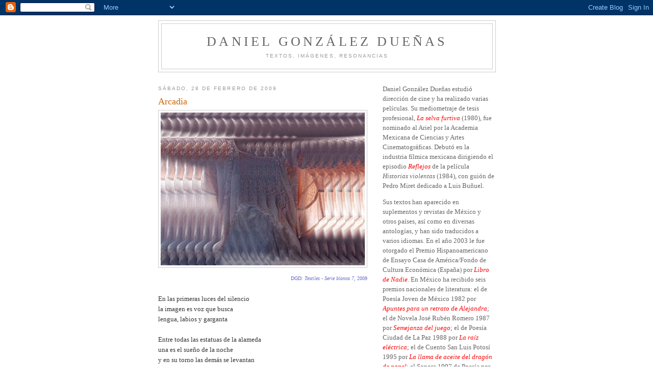

--- FILE ---
content_type: text/html; charset=UTF-8
request_url: https://danielgonzalezduenas.blogspot.com/2009/02/
body_size: 35056
content:
<!DOCTYPE html>
<html dir='ltr'>
<head>
<link href='https://www.blogger.com/static/v1/widgets/2944754296-widget_css_bundle.css' rel='stylesheet' type='text/css'/>
<meta content='text/html; charset=UTF-8' http-equiv='Content-Type'/>
<meta content='blogger' name='generator'/>
<link href='https://danielgonzalezduenas.blogspot.com/favicon.ico' rel='icon' type='image/x-icon'/>
<link href='http://danielgonzalezduenas.blogspot.com/2009/02/' rel='canonical'/>
<link rel="alternate" type="application/atom+xml" title="Daniel González Dueñas - Atom" href="https://danielgonzalezduenas.blogspot.com/feeds/posts/default" />
<link rel="alternate" type="application/rss+xml" title="Daniel González Dueñas - RSS" href="https://danielgonzalezduenas.blogspot.com/feeds/posts/default?alt=rss" />
<link rel="service.post" type="application/atom+xml" title="Daniel González Dueñas - Atom" href="https://www.blogger.com/feeds/2568828607319510132/posts/default" />
<!--Can't find substitution for tag [blog.ieCssRetrofitLinks]-->
<meta content='http://danielgonzalezduenas.blogspot.com/2009/02/' property='og:url'/>
<meta content='Daniel González Dueñas' property='og:title'/>
<meta content='Textos, imágenes, resonancias' property='og:description'/>
<title>Daniel González Dueñas: febrero 2009</title>
<style id='page-skin-1' type='text/css'><!--
/*
-----------------------------------------------
Blogger Template Style
Name:     Minima
Date:     26 Feb 2004
Updated by: Blogger Team
----------------------------------------------- */
/* Use this with templates/template-twocol.html */
body {
background:#ffffff;
margin:0;
color:#333333;
font:x-small Georgia Serif;
font-size/* */:/**/small;
font-size: /**/small;
text-align: center;
}
a:link {
color:#38B63C;
text-decoration:none;
}
a:visited {
color:#999999;
text-decoration:none;
}
a:hover {
color:#cc6600;
text-decoration:underline;
}
a img {
border-width:0;
}
/* Header
-----------------------------------------------
*/
#header-wrapper {
width:660px;
margin:0 auto 10px;
border:1px solid #cccccc;
}
#header-inner {
background-position: center;
margin-left: auto;
margin-right: auto;
}
#header {
margin: 5px;
border: 1px solid #cccccc;
text-align: center;
color:#666666;
}
#header h1 {
margin:5px 5px 0;
padding:15px 20px .25em;
line-height:1.2em;
text-transform:uppercase;
letter-spacing:.2em;
font: normal normal 200% Georgia, Serif;
}
#header a {
color:#666666;
text-decoration:none;
}
#header a:hover {
color:#666666;
}
#header .description {
margin:0 5px 5px;
padding:0 20px 15px;
max-width:700px;
text-transform:uppercase;
letter-spacing:.2em;
line-height: 1.4em;
font: normal normal 78% 'Trebuchet MS', Trebuchet, Arial, Verdana, Sans-serif;
color: #999999;
}
#header img {
margin-left: auto;
margin-right: auto;
}
/* Outer-Wrapper
----------------------------------------------- */
#outer-wrapper {
width: 660px;
margin:0 auto;
padding:10px;
text-align:left;
font: normal normal 100% Georgia, Serif;
}
#main-wrapper {
width: 410px;
float: left;
word-wrap: break-word; /* fix for long text breaking sidebar float in IE */
overflow: hidden;     /* fix for long non-text content breaking IE sidebar float */
}
#sidebar-wrapper {
width: 220px;
float: right;
word-wrap: break-word; /* fix for long text breaking sidebar float in IE */
overflow: hidden;      /* fix for long non-text content breaking IE sidebar float */
}
/* Headings
----------------------------------------------- */
h2 {
margin:1.5em 0 .75em;
font:normal normal 78% 'Trebuchet MS',Trebuchet,Arial,Verdana,Sans-serif;
line-height: 1.4em;
text-transform:uppercase;
letter-spacing:.2em;
color:#999999;
}
/* Posts
-----------------------------------------------
*/
h2.date-header {
margin:1.5em 0 .5em;
}
.post {
margin:.5em 0 1.5em;
border-bottom:1px dotted #cccccc;
padding-bottom:1.5em;
}
.post h3 {
margin:.25em 0 0;
padding:0 0 4px;
font-size:140%;
font-weight:normal;
line-height:1.4em;
color:#cc6600;
}
.post h3 a, .post h3 a:visited, .post h3 strong {
display:block;
text-decoration:none;
color:#cc6600;
font-weight:normal;
}
.post h3 strong, .post h3 a:hover {
color:#333333;
}
.post-body {
margin:0 0 .75em;
line-height:1.6em;
}
.post-body blockquote {
line-height:1.3em;
}
.post-footer {
margin: .75em 0;
color:#999999;
text-transform:uppercase;
letter-spacing:.1em;
font: normal normal 78% 'Trebuchet MS', Trebuchet, Arial, Verdana, Sans-serif;
line-height: 1.4em;
}
.comment-link {
margin-left:.6em;
}
.post img, table.tr-caption-container {
padding:4px;
border:1px solid #cccccc;
}
.tr-caption-container img {
border: none;
padding: 0;
}
.post blockquote {
margin:1em 20px;
}
.post blockquote p {
margin:.75em 0;
}
/* Comments
----------------------------------------------- */
#comments h4 {
margin:1em 0;
font-weight: bold;
line-height: 1.4em;
text-transform:uppercase;
letter-spacing:.2em;
color: #999999;
}
#comments-block {
margin:1em 0 1.5em;
line-height:1.6em;
}
#comments-block .comment-author {
margin:.5em 0;
}
#comments-block .comment-body {
margin:.25em 0 0;
}
#comments-block .comment-footer {
margin:-.25em 0 2em;
line-height: 1.4em;
text-transform:uppercase;
letter-spacing:.1em;
}
#comments-block .comment-body p {
margin:0 0 .75em;
}
.deleted-comment {
font-style:italic;
color:gray;
}
#blog-pager-newer-link {
float: left;
}
#blog-pager-older-link {
float: right;
}
#blog-pager {
text-align: center;
}
.feed-links {
clear: both;
line-height: 2.5em;
}
/* Sidebar Content
----------------------------------------------- */
.sidebar {
color: #666666;
line-height: 1.5em;
}
.sidebar ul {
list-style:none;
margin:0 0 0;
padding:0 0 0;
}
.sidebar li {
margin:0;
padding-top:0;
padding-right:0;
padding-bottom:.25em;
padding-left:15px;
text-indent:-15px;
line-height:1.5em;
}
.sidebar .widget, .main .widget {
border-bottom:1px dotted #cccccc;
margin:0 0 1.5em;
padding:0 0 1.5em;
}
.main .Blog {
border-bottom-width: 0;
}
/* Profile
----------------------------------------------- */
.profile-img {
float: left;
margin-top: 0;
margin-right: 5px;
margin-bottom: 5px;
margin-left: 0;
padding: 4px;
border: 1px solid #cccccc;
}
.profile-data {
margin:0;
text-transform:uppercase;
letter-spacing:.1em;
font: normal normal 78% 'Trebuchet MS', Trebuchet, Arial, Verdana, Sans-serif;
color: #999999;
font-weight: bold;
line-height: 1.6em;
}
.profile-datablock {
margin:.5em 0 .5em;
}
.profile-textblock {
margin: 0.5em 0;
line-height: 1.6em;
}
.profile-link {
font: normal normal 78% 'Trebuchet MS', Trebuchet, Arial, Verdana, Sans-serif;
text-transform: uppercase;
letter-spacing: .1em;
}
/* Footer
----------------------------------------------- */
#footer {
width:660px;
clear:both;
margin:0 auto;
padding-top:15px;
line-height: 1.6em;
text-transform:uppercase;
letter-spacing:.1em;
text-align: center;
}

--></style>
<link href='https://www.blogger.com/dyn-css/authorization.css?targetBlogID=2568828607319510132&amp;zx=9a01e35a-076e-4699-af90-68fc95e50d81' media='none' onload='if(media!=&#39;all&#39;)media=&#39;all&#39;' rel='stylesheet'/><noscript><link href='https://www.blogger.com/dyn-css/authorization.css?targetBlogID=2568828607319510132&amp;zx=9a01e35a-076e-4699-af90-68fc95e50d81' rel='stylesheet'/></noscript>
<meta name='google-adsense-platform-account' content='ca-host-pub-1556223355139109'/>
<meta name='google-adsense-platform-domain' content='blogspot.com'/>

</head>
<body>
<div class='navbar section' id='navbar'><div class='widget Navbar' data-version='1' id='Navbar1'><script type="text/javascript">
    function setAttributeOnload(object, attribute, val) {
      if(window.addEventListener) {
        window.addEventListener('load',
          function(){ object[attribute] = val; }, false);
      } else {
        window.attachEvent('onload', function(){ object[attribute] = val; });
      }
    }
  </script>
<div id="navbar-iframe-container"></div>
<script type="text/javascript" src="https://apis.google.com/js/platform.js"></script>
<script type="text/javascript">
      gapi.load("gapi.iframes:gapi.iframes.style.bubble", function() {
        if (gapi.iframes && gapi.iframes.getContext) {
          gapi.iframes.getContext().openChild({
              url: 'https://www.blogger.com/navbar/2568828607319510132?origin\x3dhttps://danielgonzalezduenas.blogspot.com',
              where: document.getElementById("navbar-iframe-container"),
              id: "navbar-iframe"
          });
        }
      });
    </script><script type="text/javascript">
(function() {
var script = document.createElement('script');
script.type = 'text/javascript';
script.src = '//pagead2.googlesyndication.com/pagead/js/google_top_exp.js';
var head = document.getElementsByTagName('head')[0];
if (head) {
head.appendChild(script);
}})();
</script>
</div></div>
<div id='outer-wrapper'><div id='wrap2'>
<!-- skip links for text browsers -->
<span id='skiplinks' style='display:none;'>
<a href='#main'>skip to main </a> |
      <a href='#sidebar'>skip to sidebar</a>
</span>
<div id='header-wrapper'>
<div class='header section' id='header'><div class='widget Header' data-version='1' id='Header1'>
<div id='header-inner'>
<div class='titlewrapper'>
<h1 class='title'>
<a href='https://danielgonzalezduenas.blogspot.com/'>
Daniel González Dueñas
</a>
</h1>
</div>
<div class='descriptionwrapper'>
<p class='description'><span>Textos, imágenes, resonancias</span></p>
</div>
</div>
</div></div>
</div>
<div id='content-wrapper'>
<div id='crosscol-wrapper' style='text-align:center'>
<div class='crosscol no-items section' id='crosscol'></div>
</div>
<div id='main-wrapper'>
<div class='main section' id='main'><div class='widget Blog' data-version='1' id='Blog1'>
<div class='blog-posts hfeed'>

          <div class="date-outer">
        
<h2 class='date-header'><span>sábado, 28 de febrero de 2009</span></h2>

          <div class="date-posts">
        
<div class='post-outer'>
<div class='post hentry uncustomized-post-template' itemprop='blogPost' itemscope='itemscope' itemtype='http://schema.org/BlogPosting'>
<meta content='https://blogger.googleusercontent.com/img/b/R29vZ2xl/AVvXsEiZpOJw7ebQB-mLC4ZTPOhreKSmOCXC4OisBjSP_Tzd9YVeTg9ydoW3eFR0JAr7SlSTLDUrdXzcv62YreOlUq5ypvPb4xZILCcY64iP1vRXu-i79K2lKy9OgTjgoVh2td4YSc7MOZfLM2U/s400/DGD_Arcadia.jpg' itemprop='image_url'/>
<meta content='2568828607319510132' itemprop='blogId'/>
<meta content='5481027432927662388' itemprop='postId'/>
<a name='5481027432927662388'></a>
<h3 class='post-title entry-title' itemprop='name'>
<a href='https://danielgonzalezduenas.blogspot.com/2009/02/arcadia.html'>Arcadia</a>
</h3>
<div class='post-header'>
<div class='post-header-line-1'></div>
</div>
<div class='post-body entry-content' id='post-body-5481027432927662388' itemprop='description articleBody'>
<div align="right"><a href="https://blogger.googleusercontent.com/img/b/R29vZ2xl/AVvXsEiZpOJw7ebQB-mLC4ZTPOhreKSmOCXC4OisBjSP_Tzd9YVeTg9ydoW3eFR0JAr7SlSTLDUrdXzcv62YreOlUq5ypvPb4xZILCcY64iP1vRXu-i79K2lKy9OgTjgoVh2td4YSc7MOZfLM2U/s1600-h/DGD_Arcadia.jpg"><img alt="" border="0" id="BLOGGER_PHOTO_ID_5307989433949551506" src="https://blogger.googleusercontent.com/img/b/R29vZ2xl/AVvXsEiZpOJw7ebQB-mLC4ZTPOhreKSmOCXC4OisBjSP_Tzd9YVeTg9ydoW3eFR0JAr7SlSTLDUrdXzcv62YreOlUq5ypvPb4xZILCcY64iP1vRXu-i79K2lKy9OgTjgoVh2td4YSc7MOZfLM2U/s400/DGD_Arcadia.jpg" style="DISPLAY: block; MARGIN: 0px auto 10px; WIDTH: 400px; CURSOR: hand; HEIGHT: 300px; TEXT-ALIGN: center" /></a><span style="font-size:78%;color:#6666cc;"> DGD: <em>Textiles - Serie blanca 7</em>, 2009</span></div><span style="color:#ffffff;">*</span><br />En las primeras luces del silencio<br />la imagen es voz que busca<br />lengua, labios y garganta<br /><span style="color:#ffffff;">*</span><br />Entre todas las estatuas de la alameda<br />una es el sueño de la noche<br />y en su torno las demás se levantan<br />como el aroma del musgo tras la lluvia<br /><span style="color:#ffffff;">*</span><br />Del otro lado del mundo<br />el día esculpe hemisferios añorantes<br />De noche el sol es la raíz<br />de los árboles dormidos<br /><span style="color:#ffffff;">*</span><br />Arcadia, tantas voces deslavan tu voz<br />tantas imágenes acallan tu imagen<br /><span style="color:#ffffff;">*</span><br />El insomnio me pesa en los párpados<br />Todo este barullo<br />no me deja<br />despertar<br /><span style="color:#ffffff;">*</span><br /><div align="center">***</div><span style="color:#ffffff;">*</span><br /><span style="font-size:85%;">[Del poemario <em><span style="color:#ff0000;">Para reconstruir a Galatea</span></em>, Universidad Veracruzana, Ediciones Papel de Envolver, col. Luna Hiena, Xalapa, 1989. Edición agotada.]</span><br /><span style="color:#ffffff;">*</span><br /><span style="color:#ffffff;">*</span>
<div style='clear: both;'></div>
</div>
<div class='post-footer'>
<div class='post-footer-line post-footer-line-1'>
<span class='post-author vcard'>
Publicado por
<span class='fn' itemprop='author' itemscope='itemscope' itemtype='http://schema.org/Person'>
<span itemprop='name'>Daniel González Dueñas</span>
</span>
</span>
<span class='post-timestamp'>
en
<meta content='http://danielgonzalezduenas.blogspot.com/2009/02/arcadia.html' itemprop='url'/>
<a class='timestamp-link' href='https://danielgonzalezduenas.blogspot.com/2009/02/arcadia.html' rel='bookmark' title='permanent link'><abbr class='published' itemprop='datePublished' title='2009-02-28T15:08:00-08:00'>15:08</abbr></a>
</span>
<span class='post-comment-link'>
<a class='comment-link' href='https://www.blogger.com/comment/fullpage/post/2568828607319510132/5481027432927662388' onclick='javascript:window.open(this.href, "bloggerPopup", "toolbar=0,location=0,statusbar=1,menubar=0,scrollbars=yes,width=640,height=500"); return false;'>
No hay comentarios:
  </a>
</span>
<span class='post-icons'>
<span class='item-action'>
<a href='https://www.blogger.com/email-post/2568828607319510132/5481027432927662388' title='Enviar entrada por correo electrónico'>
<img alt='' class='icon-action' height='13' src='https://resources.blogblog.com/img/icon18_email.gif' width='18'/>
</a>
</span>
<span class='item-control blog-admin pid-1931255286'>
<a href='https://www.blogger.com/post-edit.g?blogID=2568828607319510132&postID=5481027432927662388&from=pencil' title='Editar entrada'>
<img alt='' class='icon-action' height='18' src='https://resources.blogblog.com/img/icon18_edit_allbkg.gif' width='18'/>
</a>
</span>
</span>
<div class='post-share-buttons goog-inline-block'>
</div>
</div>
<div class='post-footer-line post-footer-line-2'>
<span class='post-labels'>
</span>
</div>
<div class='post-footer-line post-footer-line-3'>
<span class='post-location'>
</span>
</div>
</div>
</div>
</div>

          </div></div>
        

          <div class="date-outer">
        
<h2 class='date-header'><span>domingo, 15 de febrero de 2009</span></h2>

          <div class="date-posts">
        
<div class='post-outer'>
<div class='post hentry uncustomized-post-template' itemprop='blogPost' itemscope='itemscope' itemtype='http://schema.org/BlogPosting'>
<meta content='https://blogger.googleusercontent.com/img/b/R29vZ2xl/AVvXsEinITXEkpq8ovDLSPD3SvcrmKYvBuVO5skadFgFI5EjSDs6e1wNIwG7XKrPJNwWpWQ5gU0K2JmoDhUb9-Gd1Bjb8ECSDPkgC2tGaS3XsBBcHO3gEYlgPQcISSccUvYOjYKwBRDk2wDug5I/s400/Un_texto_de_Jos%C3%A9_Mar%C3%ADa_Espinasa_sobre_%C3%93nfalo.jpg' itemprop='image_url'/>
<meta content='2568828607319510132' itemprop='blogId'/>
<meta content='7949134665417970216' itemprop='postId'/>
<a name='7949134665417970216'></a>
<h3 class='post-title entry-title' itemprop='name'>
<a href='https://danielgonzalezduenas.blogspot.com/2009/02/un-texto-de-jose-maria-espinasa-sobre.html'>Un texto de José María Espinasa sobre <i>Ónfalo</i></a>
</h3>
<div class='post-header'>
<div class='post-header-line-1'></div>
</div>
<div class='post-body entry-content' id='post-body-7949134665417970216' itemprop='description articleBody'>
<a href="https://blogger.googleusercontent.com/img/b/R29vZ2xl/AVvXsEinITXEkpq8ovDLSPD3SvcrmKYvBuVO5skadFgFI5EjSDs6e1wNIwG7XKrPJNwWpWQ5gU0K2JmoDhUb9-Gd1Bjb8ECSDPkgC2tGaS3XsBBcHO3gEYlgPQcISSccUvYOjYKwBRDk2wDug5I/s1600-h/Un_texto_de_Jos%C3%A9_Mar%C3%ADa_Espinasa_sobre_%C3%93nfalo.jpg"><img alt="" border="0" id="BLOGGER_PHOTO_ID_5303237440287668338" src="https://blogger.googleusercontent.com/img/b/R29vZ2xl/AVvXsEinITXEkpq8ovDLSPD3SvcrmKYvBuVO5skadFgFI5EjSDs6e1wNIwG7XKrPJNwWpWQ5gU0K2JmoDhUb9-Gd1Bjb8ECSDPkgC2tGaS3XsBBcHO3gEYlgPQcISSccUvYOjYKwBRDk2wDug5I/s400/Un_texto_de_Jos%C3%A9_Mar%C3%ADa_Espinasa_sobre_%C3%93nfalo.jpg" style="DISPLAY: block; MARGIN: 0px auto 10px; WIDTH: 400px; CURSOR: hand; HEIGHT: 300px; TEXT-ALIGN: center" /></a> <div align="right"><span style="font-size:78%;color:#9999ff;">DGD: <em>Textil 60</em>, 2005</span> </div><span style="color:#ffffff;">*</span><br /><strong>La volatilidad de la permanencia</strong><br />José María Espinasa<br /><span style="font-size:78%;"><span style="color:#ffffff;">*</span><br /></span><div align="justify">La escritura de Daniel González Dueñas desde que se dio a conocer como escritor ha sido de una gran versatilidad, no sólo por los diferentes géneros que ha practicado sino por la libertad con que al interior de ellos se mueve, haciendo que hablen desde su voz formal, a la vez personal y anónima. Utilizo estas dos posiciones como contrapuestas para tratar de explicar lo que más me llama la atención de su escritura. Quiero aclarar, antes de seguir adelante con estas notas, que utilizo la palabra &#8220;escritura&#8221; en un sentido muy preciso &#8212;el que le da Roland Barthes en <em>El grado cero de la escritura</em>&#8212; pero aceptando la ambigüedad que en el propio autor francés adquiere con su uso y abuso. Así González Dueñas es para mí escritor no porque haya publicado novelas, cuentos, poemas o ensayos &#8212;lo ha hecho&#8212; sino porque <em>escribe</em>. Parecería una verdad de Perogrullo pero no lo es. Ese escritor no es un profesional &#8212;aunque tenga todos los rasgos de uno de ellos&#8212; ni tampoco un aficionado, sino, si traducimos el término <em>amateur</em> en toda su extensión, un apasionado.</div><div align="justify"><span style="color:#ffffff;">*</span></div><div align="justify">Todos sus libros suelen ser un gesto amoroso: a un autor &#8212;Cortázar, Méliès, Buñuel&#8212;, a un lenguaje &#8212;el del cine, el del inconsciente&#8212; o a una persona, que se llama de manera terminante <em>tú</em>; esa contundencia la sitúa en la alteridad y la hace distinta de ese tú puramente nominal al que estamos tan acostumbrados. Y en ese sentido <em>Ónfalo</em> es su mejor libro. Claro, el autor, como la madre, quiere a sus hijos por igual, pero sus amigos reconocen más en uno u otro sus gestos. He tenido la suerte de ser, desde distintos lugares, editor de varios textos de González Dueñas. Su sutil pero rotundo estilo de ensayar &#8212;bien representado por libros como <em>Las visiones del hombre invisible</em> o <em>Libro de Nadie</em>&#8212; me ha hecho buscar ese impulso básico en sus otros libros, encontrándolo a veces de rebote o en carambola de tres bandas. Pero nunca de manera tan intensa en la brevedad de este volumen, texto que sin embargo se abre de manera infinita.</div><div align="justify"><span style="color:#ffffff;">*</span></div><div align="justify">Podría encontrarle algunos antecedentes en nuestras letras &#8212;quién podría olvidar al Arreola de <em>Confabulario</em>&#8212; pero cometería un error, pues enmascararía lo excepcional de su escritura. Prefiero ahora referirme a él &#8212;a <em>Ónfalo</em>&#8212; como algo único y (lo digo con tristeza) tal vez irrepetible. Los valores inmediatos saltan a la vista: precisión, concisión, belleza de la página casi como un universo plástico, como la tela de un cuadro, musicalidad, humor. Pero va más allá, porque engarza las joyas como se hace un objeto mágico, y ante la magia más que admirar su efectividad o su eficiencia admira la belleza del gesto. Dicho de otra manera: escribir páginas intensas sólo tiene sentido en la medida en que esa intensidad se conserva intocada después de que se ha mostrado; un poema de amor sólo lo es de verdad si no se agota en el amor, si es una rosa natural, fresca y radiante, pero eterna, y &#8212;aquí tiembla un poco la voz al decirlo&#8212; una eternidad por la que pasa el tiempo.</div><div align="justify"><span style="color:#ffffff;">*</span></div><div align="justify">El hecho de que estos relatos o poemas, llámelos como usted quiera, sean a la vez instantáneos, eternos y temporales es un desafío real. Porque su completud, que es una manera de decir su &#8220;acabado&#8221;, su &#8220;finitud&#8221;, no les quita su condición de fragmento, de la misma manera que el diamante nunca deja a fuerza de pulirlo de ser un guijarro. Sólo así escapa a la cristalización. Por ejemplo, la cantidad de dedicatorias que hay en este libro nos señala que los textos tienen algo de ofrendas humildes, de exvotos, de milagritos, muchos de ellos de una sofisticación tremenda por el tiempo acumulado en la vivencia de la duración como transcurso. Eso es lo que hace a los monumentos funerarios tener tanta fuerza: están vivos como el comendador ante don Juan.</div><div align="justify"><span style="color:#ffffff;">*</span></div><div align="justify">La concreción se da en estos textos en función del instante &#8212;la revelación de algo o alguien&#8212; y el trabajo que el tiempo hace sobre la posibilidad o imposibilidad de expresar lo ocurrido. La conservación de la experiencia depende de su capacidad para permanecer viva como revelación sobre la elusiva superficie del tiempo. Pondré un ejemplo cinematográfico muy conocido: los murales romanos de <em>Roma Fellini</em>, que se muestran al mismo tiempo que se pierden para siempre. La fotografía como arte también expresa eso: el momento fotografiado tiene una magia que rara vez se conserva en la foto. A la vez el tiempo al transcurrir las suele cargar de un contenido emotivo que antes no tenían. Por eso <em>Ónfalo</em> es un manual de sobrevivencia, pero sobre todo de <em>vivencia</em>. Nada hay de fijo en los textos reunidos, pero nada tampoco de transitorio: instalan una duración distinta.</div><div align="justify"><span style="color:#ffffff;">*</span></div><div align="justify">No es extraño que a González Dueñas le interese mucho Porchia y sus <em>Voces</em>; le gusta la condición aforística de la escritura, de <em>koan</em> trabajado por el mundo, de enseñanza cifrada e interpretable, nunca dogmática y siempre paradójica, construida sobre una vuelta de tuerca adicional, imprevista, sorpresiva, juguetona, que termina por resolverse como una elección estética encarnada en la ética. Este camino tiene dos direcciones, a veces de verdad muy diferentes: una la del rezo, la de la ley, la del mandato (que casi nunca es literatura), y otra, la del fuego de artificio que se enciende una y otra vez y no parece agotarse en su capacidad lúdica; es entonces cuando sí es literatura y eso ocurre en <em>Ónfalo</em>.</div><div align="justify"><span style="color:#ffffff;">*</span></div><div align="justify">Así la unidad de lo diverso vuelve al libro algo heterodoxo, poco frecuente en nuestras letras. Cercano, ya se dijo, a Arreola, pero también a Francisco Tario o Díaz Dufoo, y en su generación a Luis Ignacio Helguera y Francisco Segovia. En todo caso una muestra de que este autor, tan elusivo en su grafomanía a las definiciones, ha alcanzado una gran estatura literaria.</div><div align="justify"><span style="color:#ffffff;">*</span></div><div align="center">***</div><div align="justify"><span style="color:#ffffff;">*</span></div><div align="justify"><span style="font-size:85%;">[Texto leído por el autor en la presentación de <em><span style="color:#ff0000;">Ónfalo</span></em> (Ediciones Sin Nombre, col. Los Libros de la Oruga, México, 2004), Casa Refugio Citlaltépetl, mayo 31 de 2005.]</span></div><span style="color:#ffffff;">*</span><br /><span style="color:#ffffff;">*</span>
<div style='clear: both;'></div>
</div>
<div class='post-footer'>
<div class='post-footer-line post-footer-line-1'>
<span class='post-author vcard'>
Publicado por
<span class='fn' itemprop='author' itemscope='itemscope' itemtype='http://schema.org/Person'>
<span itemprop='name'>Daniel González Dueñas</span>
</span>
</span>
<span class='post-timestamp'>
en
<meta content='http://danielgonzalezduenas.blogspot.com/2009/02/un-texto-de-jose-maria-espinasa-sobre.html' itemprop='url'/>
<a class='timestamp-link' href='https://danielgonzalezduenas.blogspot.com/2009/02/un-texto-de-jose-maria-espinasa-sobre.html' rel='bookmark' title='permanent link'><abbr class='published' itemprop='datePublished' title='2009-02-15T19:46:00-08:00'>19:46</abbr></a>
</span>
<span class='post-comment-link'>
<a class='comment-link' href='https://www.blogger.com/comment/fullpage/post/2568828607319510132/7949134665417970216' onclick='javascript:window.open(this.href, "bloggerPopup", "toolbar=0,location=0,statusbar=1,menubar=0,scrollbars=yes,width=640,height=500"); return false;'>
2 comentarios:
  </a>
</span>
<span class='post-icons'>
<span class='item-action'>
<a href='https://www.blogger.com/email-post/2568828607319510132/7949134665417970216' title='Enviar entrada por correo electrónico'>
<img alt='' class='icon-action' height='13' src='https://resources.blogblog.com/img/icon18_email.gif' width='18'/>
</a>
</span>
<span class='item-control blog-admin pid-1931255286'>
<a href='https://www.blogger.com/post-edit.g?blogID=2568828607319510132&postID=7949134665417970216&from=pencil' title='Editar entrada'>
<img alt='' class='icon-action' height='18' src='https://resources.blogblog.com/img/icon18_edit_allbkg.gif' width='18'/>
</a>
</span>
</span>
<div class='post-share-buttons goog-inline-block'>
</div>
</div>
<div class='post-footer-line post-footer-line-2'>
<span class='post-labels'>
</span>
</div>
<div class='post-footer-line post-footer-line-3'>
<span class='post-location'>
</span>
</div>
</div>
</div>
</div>

          </div></div>
        

          <div class="date-outer">
        
<h2 class='date-header'><span>martes, 3 de febrero de 2009</span></h2>

          <div class="date-posts">
        
<div class='post-outer'>
<div class='post hentry uncustomized-post-template' itemprop='blogPost' itemscope='itemscope' itemtype='http://schema.org/BlogPosting'>
<meta content='https://blogger.googleusercontent.com/img/b/R29vZ2xl/AVvXsEhE48oagt7kfXrfRoINRJVTE0UDsnI5k5IsUrawH2ABMv46zmX4p9JtLqS2dVbqOAkBYGF33SRe3P7AIeHVYZhcgNtFCTn5-KI-DXP1ESU6b5o8q2AgmD84NPrxysRfTdJdb-ZcTxmG4XA/s400/DGD_Pentimento.jpg' itemprop='image_url'/>
<meta content='2568828607319510132' itemprop='blogId'/>
<meta content='4117428633684212014' itemprop='postId'/>
<a name='4117428633684212014'></a>
<h3 class='post-title entry-title' itemprop='name'>
<a href='https://danielgonzalezduenas.blogspot.com/2009/02/pentimento.html'>Pentimento</a>
</h3>
<div class='post-header'>
<div class='post-header-line-1'></div>
</div>
<div class='post-body entry-content' id='post-body-4117428633684212014' itemprop='description articleBody'>
<div align="right">
<a href="https://blogger.googleusercontent.com/img/b/R29vZ2xl/AVvXsEhE48oagt7kfXrfRoINRJVTE0UDsnI5k5IsUrawH2ABMv46zmX4p9JtLqS2dVbqOAkBYGF33SRe3P7AIeHVYZhcgNtFCTn5-KI-DXP1ESU6b5o8q2AgmD84NPrxysRfTdJdb-ZcTxmG4XA/s1600-h/DGD_Pentimento.jpg"><img alt="" border="0" id="BLOGGER_PHOTO_ID_5298774399970808114" src="https://blogger.googleusercontent.com/img/b/R29vZ2xl/AVvXsEhE48oagt7kfXrfRoINRJVTE0UDsnI5k5IsUrawH2ABMv46zmX4p9JtLqS2dVbqOAkBYGF33SRe3P7AIeHVYZhcgNtFCTn5-KI-DXP1ESU6b5o8q2AgmD84NPrxysRfTdJdb-ZcTxmG4XA/s400/DGD_Pentimento.jpg" style="cursor: hand; display: block; height: 300px; margin: 0px auto 10px; text-align: center; width: 400px;" /></a><span style="color: #9999ff; font-size: 78%;"> DGD: <i>Redes 71</i>, 2008</span></div>
<span style="color: white;">*</span><br />
<div align="justify">
Sale el sol, se nubla, sale el sol. Señal inequívoca de que Dios está indeciso. Aún más: voluble y acaso arrepentido, como el pintor que contempla largamente su obra, descontento del conjunto, y no sabe si bastará retocar esta zona o rehacer aquella, o de plano borrar el cuadro entero de la faz de la tierra.</div>
<div align="justify">
<span style="color: white;">*</span></div>
<div align="justify">
</div>
<div align="justify">
Hoy Dios parece echar marcha atrás, querer borrar la faz de la tierra. Partes del paisaje se retiran de la Creación como signos de la duda y el titubeo: esa zona del bosque se desdibuja, estas calles pierden la faz y partes de la ciudad se quedan como a medio hacer &#8212;o a medio deshacer. Vaya a saber qué recodos del mundo, como éstos, ahora mismo se desdicen y por instantes aspiran a su nada inicial.</div>
<div align="justify">
<span style="color: white;">*</span></div>
<div align="justify">
</div>
<div align="justify">
Tal vez la Creación no sea un parejo ir avanzando. Va y vuelve, festeja aquí y titubea allá, descontenta del conjunto. Parciales arrepentimientos, como en la vida de los hombres hay horas en que sin saberlo vuelven aunque vayan, desdicen aunque digan, y partes de sus cuerpos, y partes de sus almas, son a trechos como este bosque y estas calles: sale el sol, se nubla, sale el sol. A trechos la Creación se arrepiente y no es un irse acabando, porque acabar es ir de todos modos adelante.</div>
<div align="justify">
<span style="color: white;">*</span></div>
<div align="justify">
</div>
<div align="justify">
Vaya a saber si eso es también la Creación, y si Dios es lo voluble e indeciso del artista y no el artista mismo. Sabrá Dios si dudar es el único acto verdaderamente divino.</div>
<div align="justify">
<span style="color: white;">*</span></div>
<div align="justify">
</div>
<div align="center">
***</div>
<div align="justify">
<span style="color: white;">*</span></div>
<div align="justify">
</div>
<div style="text-align: center;">
<span style="font-size: 85%;">[De <i><a href="http://www.edicionessinnombre.com/blog/colecciones_libro.php?id=393_0_6_0_C"><span style="color: red;">Ónfalo</span></a></i>, Ediciones Sin Nombre, col. Los Libros de la Oruga, México, 2004.</span><span style="font-size: 85%;">]</span></div>
<div align="justify">
</div>
<div align="justify">
<span style="color: white;">*</span></div>
<div align="justify">
<span style="color: white;">*</span></div>
<div style='clear: both;'></div>
</div>
<div class='post-footer'>
<div class='post-footer-line post-footer-line-1'>
<span class='post-author vcard'>
Publicado por
<span class='fn' itemprop='author' itemscope='itemscope' itemtype='http://schema.org/Person'>
<span itemprop='name'>Daniel González Dueñas</span>
</span>
</span>
<span class='post-timestamp'>
en
<meta content='http://danielgonzalezduenas.blogspot.com/2009/02/pentimento.html' itemprop='url'/>
<a class='timestamp-link' href='https://danielgonzalezduenas.blogspot.com/2009/02/pentimento.html' rel='bookmark' title='permanent link'><abbr class='published' itemprop='datePublished' title='2009-02-03T19:08:00-08:00'>19:08</abbr></a>
</span>
<span class='post-comment-link'>
<a class='comment-link' href='https://www.blogger.com/comment/fullpage/post/2568828607319510132/4117428633684212014' onclick='javascript:window.open(this.href, "bloggerPopup", "toolbar=0,location=0,statusbar=1,menubar=0,scrollbars=yes,width=640,height=500"); return false;'>
No hay comentarios:
  </a>
</span>
<span class='post-icons'>
<span class='item-action'>
<a href='https://www.blogger.com/email-post/2568828607319510132/4117428633684212014' title='Enviar entrada por correo electrónico'>
<img alt='' class='icon-action' height='13' src='https://resources.blogblog.com/img/icon18_email.gif' width='18'/>
</a>
</span>
<span class='item-control blog-admin pid-1931255286'>
<a href='https://www.blogger.com/post-edit.g?blogID=2568828607319510132&postID=4117428633684212014&from=pencil' title='Editar entrada'>
<img alt='' class='icon-action' height='18' src='https://resources.blogblog.com/img/icon18_edit_allbkg.gif' width='18'/>
</a>
</span>
</span>
<div class='post-share-buttons goog-inline-block'>
</div>
</div>
<div class='post-footer-line post-footer-line-2'>
<span class='post-labels'>
</span>
</div>
<div class='post-footer-line post-footer-line-3'>
<span class='post-location'>
</span>
</div>
</div>
</div>
</div>

        </div></div>
      
</div>
<div class='blog-pager' id='blog-pager'>
<span id='blog-pager-newer-link'>
<a class='blog-pager-newer-link' href='https://danielgonzalezduenas.blogspot.com/search?updated-max=2011-02-15T14:39:00-08:00&amp;max-results=70&amp;reverse-paginate=true' id='Blog1_blog-pager-newer-link' title='Entradas más recientes'>Entradas más recientes</a>
</span>
<span id='blog-pager-older-link'>
<a class='blog-pager-older-link' href='https://danielgonzalezduenas.blogspot.com/search?updated-max=2009-02-03T19:08:00-08:00&amp;max-results=70' id='Blog1_blog-pager-older-link' title='Entradas antiguas'>Entradas antiguas</a>
</span>
<a class='home-link' href='https://danielgonzalezduenas.blogspot.com/'>Inicio</a>
</div>
<div class='clear'></div>
<div class='blog-feeds'>
<div class='feed-links'>
Suscribirse a:
<a class='feed-link' href='https://danielgonzalezduenas.blogspot.com/feeds/posts/default' target='_blank' type='application/atom+xml'>Comentarios (Atom)</a>
</div>
</div>
</div></div>
</div>
<div id='sidebar-wrapper'>
<div class='sidebar section' id='sidebar'><div class='widget Text' data-version='1' id='Text1'>
<div class='widget-content'>
<p>Daniel González Dueñas estudió dirección de cine y ha realizado varias películas. Su mediometraje de tesis profesional, <span =""  style="color:red;"><em>La selva furtiva</em></span> (1980), fue nominado al Ariel por la Academia Mexicana de Ciencias y Artes Cinematográficas. Debutó en la industria fílmica mexicana dirigiendo el episodio <em><span =""  style="color:red;">Reflejos</span></em> de la película <em>Historias violentas</em> (1984), con guión de Pedro Miret dedicado a Luis Buñuel.</p><p>Sus textos han aparecido en suplementos y revistas de México y otros países, así como en diversas antologías, y han sido traducidos a varios idiomas. En el año 2003 le fue otorgado el Premio Hispanoamericano de Ensayo Casa de América/Fondo de Cultura Económica (España) por <em><span =""  style="color:red;">Libro de Nadie</span></em>. En México ha recibido seis premios nacionales de literatura: el de Poesía Joven de México 1982 por <em><span =""  style="color:red;">Apuntes para un retrato de Alejandra</span></em>; el de Novela José Rubén Romero 1987 por <em><span =""  style="color:red;">Semejanza del juego</span></em>; el de Poesía Ciudad de La Paz 1988 por <em><span =""  style="color:red;">La raíz eléctrica</span></em>; el de Cuento San Luis Potosí 1995 por <em><span =""  style="color:red;">La llama de aceite del dragón de papel</span></em>; el Sonora 1997 de Poesía por <em><span =""  style="color:red;">Descaro de la máscara</span></em>, y el de Ensayo Literario José Revueltas 1998 por <em><span =""  style="color:red;">Las</span> <span =""  style="color:red;">figuras de Julio Cortázar</span></em>.<br /><br /></p><p>Ha publicado los siguientes libros:</p>
</div>
<div class='clear'></div>
</div><div class='widget Image' data-version='1' id='Image1'>
<div class='widget-content'>
<img alt='' height='220' id='Image1_img' src='//4.bp.blogspot.com/_gx4g9wbg1Sk/SPe2Z6G_X6I/AAAAAAAAAAU/M_rUkFyjax4/S220/Portada002+A+lo+mejor+todavia.jpg' width='142'/>
<br/>
</div>
<div class='clear'></div>
</div><div class='widget Text' data-version='1' id='Text2'>
<div class='widget-content'>
<em><span style="color:#ff0000;">A lo mejor todavía. Tránsito teatral en dos actos para nínfula, fáunulo y fantasma</span> </em>(teatro), SEP/CREA, col. Letras Nuevas, México, 1985. 190 pp. ISBN 968-29-0018-2.<br/><br/>
</div>
<div class='clear'></div>
</div><div class='widget Image' data-version='1' id='Image2'>
<div class='widget-content'>
<img alt='' height='197' id='Image2_img' src='//2.bp.blogspot.com/_gx4g9wbg1Sk/SPfiD3FFP-I/AAAAAAAAACk/4f-dy3vOBwU/S220/Luis+Bu%C3%B1uel---la+trama+so%C3%B1ada.jpg' width='220'/>
<br/>
</div>
<div class='clear'></div>
</div><div class='widget Image' data-version='1' id='Image16'>
<div class='widget-content'>
<img alt='' height='220' id='Image16_img' src='//4.bp.blogspot.com/_gx4g9wbg1Sk/SPfiONKelUI/AAAAAAAAACs/FA6RqQUGJ-Y/S220/Luis+Bu%C3%B1uel----la+trama+so%C3%B1ada.jpg' width='218'/>
<br/>
</div>
<div class='clear'></div>
</div><div class='widget Text' data-version='1' id='Text3'>
<div class='widget-content'>
<em><span style="color:#ff0000;">Luis Buñuel: la trama soñada </span></em>(ensayo), UNAM, Deslinde (Cuadernos de Cultura Política Universitaria), Núm. 172, Serie Los Nuestros, México, 1986. 62 pp., más 6 de fotografías. ISSN 0185-1241. // 1ª reimp.: Embajada de México en Perú, Lima, 1988. 62 pp. // 2ª ed. aumentada: Cineteca Nacional, col. Ensayos, México, 1993. 120 pp., con fotografías. ISBN 968-805-834-3.<br/>
</div>
<div class='clear'></div>
</div><div class='widget Image' data-version='1' id='Image3'>
<div class='widget-content'>
<img alt='' height='220' id='Image3_img' src='//3.bp.blogspot.com/_gx4g9wbg1Sk/SPe74522wWI/AAAAAAAAAAs/Mex8WyOkkeE/S220/Apuntes+para+un+retrato+de+Alejandra.jpg' width='190'/>
<br/>
</div>
<div class='clear'></div>
</div><div class='widget Text' data-version='1' id='Text4'>
<div class='widget-content'>
<em><span style="color:#ff0000;">Apuntes para un retrato de Alejandra </span></em>(poesía), Bellas Artes de Jalisco, col. El Granado, Guadalajara, 1987. 218 pp. Dibujos de DGD.<br />
</div>
<div class='clear'></div>
</div><div class='widget Image' data-version='1' id='Image4'>
<div class='widget-content'>
<img alt='' height='168' id='Image4_img' src='//2.bp.blogspot.com/_gx4g9wbg1Sk/SPe90hZWUOI/AAAAAAAAAA0/9LUdOCcIU84/S220/Las+visiones+del+hombre+invisible.jpg' width='220'/>
<br/>
</div>
<div class='clear'></div>
</div><div class='widget Text' data-version='1' id='Text5'>
<div class='widget-content'>
<em><span style="color:#ff0000;">Las visiones del hombre invisible</span></em> (ensayo), Universidad Autónoma Metropolitana, col. Molinos de Viento, México, 1988. 110 pp., más 6 de fotografías. ISBN 968-840-227-3. // 2ª ed. actualizada: Conaculta/Ediciones sin Nombre, col. La Centena/Ensayo, México, 2004. 116 pp. ISBN 968-5793-29-8, 970-35-0617-8.<br/>
</div>
<div class='clear'></div>
</div><div class='widget Image' data-version='1' id='Image5'>
<div class='widget-content'>
<img alt='' height='220' id='Image5_img' src='//2.bp.blogspot.com/_gx4g9wbg1Sk/SPe-Wm3qY3I/AAAAAAAAAA8/nt4qZyVN9sw/S220/Para+reconstruir+a+Galatea.jpg' width='125'/>
<br/>
</div>
<div class='clear'></div>
</div><div class='widget Text' data-version='1' id='Text6'>
<div class='widget-content'>
<em><span style="color:#ff0000;">Para reconstruir a Galatea</span></em> (poesía), Universidad Veracruzana, Ediciones Papel de Envolver, col. Luna Hiena, Xalapa, 1989. 60 pp. ISBN 968-834-175-4.<br/>
</div>
<div class='clear'></div>
</div><div class='widget Image' data-version='1' id='Image6'>
<div class='widget-content'>
<img alt='' height='220' id='Image6_img' src='//2.bp.blogspot.com/_gx4g9wbg1Sk/SPe-ufMjNyI/AAAAAAAAABE/uT34F-8Xe_s/S220/Semejanza+del+juego.jpg' width='132'/>
<br/>
</div>
<div class='clear'></div>
</div><div class='widget Text' data-version='1' id='Text7'>
<div class='widget-content'>
<em><span style="color:#ff0000;">Semejanza del juego</span></em> (novela), Joaquín Mortiz, Serie del Volador, México, 1989. 141 pp. ISBN 968-27-0307-7.<br/>
</div>
<div class='clear'></div>
</div><div class='widget Image' data-version='1' id='Image7'>
<div class='widget-content'>
<img alt='' height='220' id='Image7_img' src='//1.bp.blogspot.com/_gx4g9wbg1Sk/SPe_Vgc1b1I/AAAAAAAAABM/lv4KkujzayI/S220/La+llama+de+aceite+del+dragon+de+papel.jpg' width='159'/>
<br/>
</div>
<div class='clear'></div>
</div><div class='widget Text' data-version='1' id='Text8'>
<div class='widget-content'>
<em><span style="color:#ff0000;">La llama de aceite del dragón de papel </span></em>(relato), Conaculta, col. El Guardagujas, México, 1996. 152 pp., con fotografías. ISBN 968-29-8762-8. Contiene "Además de febrero y agosto hay algunas cosas que enero no es", "Las meninas y las 777 puertas del cielo", "Hombre que camina", "Orbe", "Apocalipsis" y "La llama de aceite del dragón de papel".<br/>
</div>
<div class='clear'></div>
</div><div class='widget Image' data-version='1' id='Image8'>
<div class='widget-content'>
<img alt='' height='220' id='Image8_img' src='//1.bp.blogspot.com/_gx4g9wbg1Sk/SPe_0Cdfh1I/AAAAAAAAABU/btOHgsyGWk8/S220/Descaro+de+la+mascara.jpg' width='140'/>
<br/>
</div>
<div class='clear'></div>
</div><div class='widget Text' data-version='1' id='Text9'>
<div class='widget-content'>
<em><span style="color:#ff0000;">Descaro de la máscara</span></em> (poesía), Instituto Sonorense de Cultura, V Juegos Trigales del Valle del Yaqui, Hermosillo/Ciudad Obregón, 1997. 76 pp. ISBN 970-18-0328-0.<br/>
</div>
<div class='clear'></div>
</div><div class='widget Image' data-version='1' id='Image9'>
<div class='widget-content'>
<img alt='' height='220' id='Image9_img' src='//1.bp.blogspot.com/_gx4g9wbg1Sk/SPflAAG3UQI/AAAAAAAAAC0/mYfxZvPO-Fo/S220/El+cine+imaginario.jpg' width='142'/>
<br/>
</div>
<div class='clear'></div>
</div><div class='widget Image' data-version='1' id='Image17'>
<div class='widget-content'>
<img alt='' height='220' id='Image17_img' src='//4.bp.blogspot.com/_gx4g9wbg1Sk/SPflaPfWMPI/AAAAAAAAAC8/H2r3p-AnN1w/S220/Hollywood_La+genealog%C3%ADa+secreta.jpg' width='218'/>
<br/>
</div>
<div class='clear'></div>
</div><div class='widget Text' data-version='1' id='Text10'>
<div class='widget-content'>
<em><span style="color:#ff0000;">El cine imaginario. Hollywood y su genealogía secreta</span></em> (ensayo), Universidad Veracruzana, col. Biblioteca, Xalapa, 1998. 272 pp. ISBN 968-834-392-7. // 2ª ed. actualizada y aumentada: <em><span style="color:#ff0000;">Hollywood: la genealogía secreta</span></em>, Universidad Autónoma de Nuevo León, col. Tiempo Guardado, Monterrey, 2008. 214 pp. ISBN 970-694-406-0.<br/>
</div>
<div class='clear'></div>
</div><div class='widget Image' data-version='1' id='Image10'>
<div class='widget-content'>
<img alt='' height='220' id='Image10_img' src='//1.bp.blogspot.com/_gx4g9wbg1Sk/SPfL_amSwTI/AAAAAAAAABk/Lxfq1UiQIGc/S220/Melies-+el+alquimista+de+la+luz.jpg' width='162'/>
<br/>
</div>
<div class='clear'></div>
</div><div class='widget Text' data-version='1' id='Text11'>
<div class='widget-content'>
<em><span style="color:#ff0000;">Méliès: el alquimista de la luz. Notas para una historia no evolucionista del cine</span></em> (ensayo-monografía), Imcine/Conaculta, col. Arte e Imagen, México, 2001. 528 pp. ISBN 970-18-5030-0.<br/>
</div>
<div class='clear'></div>
</div><div class='widget Image' data-version='1' id='Image11'>
<div class='widget-content'>
<img alt='' height='220' id='Image11_img' src='//4.bp.blogspot.com/_gx4g9wbg1Sk/SPfMnhX4uzI/AAAAAAAAABs/AWzxs4E9kC4/S220/Las+figuras+de+Julio+Cortazar.jpg' width='149'/>
<br/>
</div>
<div class='clear'></div>
</div><div class='widget Text' data-version='1' id='Text12'>
<div class='widget-content'>
<em><span style="color:#ff0000;">Las figuras de Julio Cortázar</span></em> (ensayo), Aldvs Editora/Conaculta, col. Las Horas Sitiadas, México, 2002. 224 pp. ISBN 970-714-030-5.<br/>
</div>
<div class='clear'></div>
</div><div class='widget Image' data-version='1' id='Image12'>
<div class='widget-content'>
<img alt='' height='220' id='Image12_img' src='//1.bp.blogspot.com/_gx4g9wbg1Sk/SPfNRO67yKI/AAAAAAAAAB0/HiNB1jQ4AZM/S220/Libro+de+Nadie.jpg' width='145'/>
<br/>
</div>
<div class='clear'></div>
</div><div class='widget Text' data-version='1' id='Text13'>
<div class='widget-content'>
<em><span style="color:#ff0000;">Libro de Nadie</span></em> (ensayo), Fondo de Cultura Económica, col. 20 + 1, Madrid, 2003. 160 pp. ISBN 84-375-0563-1.<br/>
</div>
<div class='clear'></div>
</div><div class='widget Image' data-version='1' id='Image13'>
<div class='widget-content'>
<img alt='' height='220' id='Image13_img' src='https://blogger.googleusercontent.com/img/b/R29vZ2xl/AVvXsEjnhWEDtpV5_wcxFJBjPHSPNrZ8IEwBORYV39fkmEJdXqSbpOg2F_okXJyQ3GpEDIZpOhE8hXRiYBznctaSzxEoyZ6gMp-4Ai2R39-fqBiYIy3H_1HTZo4F_n82_vvIYQm-ax7NTcGYP1E/s220/Onfalo.jpg' width='140'/>
<br/>
</div>
<div class='clear'></div>
</div><div class='widget Text' data-version='1' id='Text14'>
<div class='widget-content'>
<em><span style="color:#ff0000;">Ónfalo</span></em> (prosa), Ediciones Sin Nombre, col. Los Libros de la Oruga, México, 2004. 88 pp. ISBN 968-5793-19-0.<br/>
</div>
<div class='clear'></div>
</div><div class='widget Image' data-version='1' id='Image14'>
<div class='widget-content'>
<img alt='' height='220' id='Image14_img' src='//3.bp.blogspot.com/_gx4g9wbg1Sk/SPfPyTCkw9I/AAAAAAAAACE/ndFlrESfePE/S220/La+raiz+electrica.jpg' width='144'/>
<br/>
</div>
<div class='clear'></div>
</div><div class='widget Text' data-version='1' id='Text15'>
<div class='widget-content'>
<em><span style="color:#ff0000;">La raíz eléctrica</span></em> (poesía), Conaculta-DGP, col. Práctica Mortal, México, 2006. 90 pp. ISBN 970-35-1163-5. Prólogo de Félix Pita Rodríguez.<br/>
</div>
<div class='clear'></div>
</div><div class='widget Image' data-version='1' id='Image15'>
<div class='widget-content'>
<img alt='' height='220' id='Image15_img' src='//4.bp.blogspot.com/_gx4g9wbg1Sk/SPfXkkkUlvI/AAAAAAAAACM/yWnLxGEyLxU/S220/Otras+visiones+del+hombre+invisible.jpg' width='140'/>
<br/>
</div>
<div class='clear'></div>
</div><div class='widget Text' data-version='1' id='Text16'>
<div class='widget-content'>
<em><span style="color:#ff0000;">Otras visiones del hombre invisible</span></em> (ensayo), Ediciones Sin Nombre, col. Los Libros del Arquero, México, 2007. 332 pp. ISBN 968-9246-12-7.<br/>
</div>
<div class='clear'></div>
</div><div class='widget Image' data-version='1' id='Image24'>
<div class='widget-content'>
<img alt='' height='220' id='Image24_img' src='//2.bp.blogspot.com/_gx4g9wbg1Sk/Skwxo9ykxBI/AAAAAAAAAI8/oGDcvdxRPtg/S220/Rosa+Blanda.jpg' width='145'/>
<br/>
</div>
<div class='clear'></div>
</div><div class='widget Text' data-version='1' id='Text24'>
<div class='widget-content'>
<em><span style="color:#ff0000;">Rosa Blanda</span></em> (novela corta), Ediciones Sin Nombre, col. Los Libros de la Oruga, México, 2009. 120 pp. ISBN 978-607-00-0568-8.<br/>
</div>
<div class='clear'></div>
</div><div class='widget Image' data-version='1' id='Image25'>
<div class='widget-content'>
<img alt='' height='220' id='Image25_img' src='//4.bp.blogspot.com/_gx4g9wbg1Sk/S5Wy2a3zGtI/AAAAAAAAASU/7BO0rQkyv-g/S220/Contra+el+amor-1a.jpg' width='152'/>
<br/>
</div>
<div class='clear'></div>
</div><div class='widget Text' data-version='1' id='Text25'>
<div class='widget-content'>
<em><span style="color:#ff0000;">Contra el amor (Notas para desarmar el modelo erótico de Occidente)</span></em> (ensayo), Consejo para la Cultura y las Artes de Nuevo León, Monterrey, 2010. 226 pp. ISBN 978-607-7903-01-7.<br />
</div>
<div class='clear'></div>
</div><div class='widget Image' data-version='1' id='Image26'>
<div class='widget-content'>
<img alt='' height='220' id='Image26_img' src='https://blogger.googleusercontent.com/img/b/R29vZ2xl/AVvXsEhtcEEXGmfY7BthUY7kkKrAnop0cHrpxlMZED7DTFNYr_lEasQM6nWgKcUPW7u7w7eqKzNsXI8fS1XPFf0XYFlOG1KtDSl0c2wL5rfdBnHMd0-tC3KSJ2dUbde-xclDJkjuS3wBWfHXTS8/s220/La+mirada+infinita.jpg' width='146'/>
<br/>
</div>
<div class='clear'></div>
</div><div class='widget Text' data-version='1' id='Text28'>
<div class='widget-content'>
<em><span style="color:#ff0000;">La mirada infinita. 7 cineastas, 7 películas</span></em> (ensayo), Universidad Veracruzana, col. Biblioteca, Xalapa, 2011. 306 pp. ISBN 978-607-502-030-3.<br/>
</div>
<div class='clear'></div>
</div><div class='widget Image' data-version='1' id='Image27'>
<div class='widget-content'>
<img alt='' height='220' id='Image27_img' src='https://blogger.googleusercontent.com/img/b/R29vZ2xl/AVvXsEjok4aao93RV2ChyvFguxX3nR8MyhE_T9Pw3pwMZKfZ3Jxq6owWMiWBreylk-rGk5TtYMyQjnqGQud0VOnbRdu3Oei7q8OA-QVmLNLj03jqTilhkUtfLk0b6ClhKKxVI3Fy0YXG8zvRkao/s220/Mil+usos+curativos+del+fuego.jpg' width='157'/>
<br/>
</div>
<div class='clear'></div>
</div><div class='widget Image' data-version='1' id='Image28'>
<div class='widget-content'>
<img alt='' height='220' id='Image28_img' src='https://blogger.googleusercontent.com/img/b/R29vZ2xl/AVvXsEg1Cu1x2Lhw9gXWLuDLEaqP_Ul_qYjbyuD6bRGYXPfy3Eu_OFartqYCJ1rIx8at1CRH5G91wCS1QmuRhSl9vzhWyMLEJE3z88H95lK0y3zDaDr4G0-1V9FWeS-GezuWb8Y23k3md06Zy8U/s220/Mil+usos+curativos+del+fuego-+2a+ed.jpg' width='87'/>
<br/>
</div>
<div class='clear'></div>
</div><div class='widget Text' data-version='1' id='Text29'>
<div class='widget-content'>
<p><em><span style="color:#ff0000;">Mil usos curativos del fuego (Armónicos)</span></em> (poesía experimental), Ediciones Intempestivas, Monterrey, 2011. 88 pp.  // 2ª edición: A Editores, México, 2012. 96 pp. Diseño de Armando Buendía y Bernabé Méndez. </p>
</div>
<div class='clear'></div>
</div><div class='widget Image' data-version='1' id='Image29'>
<div class='widget-content'>
<img alt='' height='220' id='Image29_img' src='https://blogger.googleusercontent.com/img/b/R29vZ2xl/AVvXsEgwg3xz7JiNtr9bNZ4OWfkVV3gj4JEeV6QUpGBe9lpTTokcVDbIjfAUDd-LM2vSO9sk1mx4vdvotAnBmPQ9H5DLelfVDWH_0zWEj21lhtaohNiBTJBevZUkaA2TRH78Cb55PV4gEh4uG7E/s220/Mirador+en+una+cuerda+floja.jpg' width='140'/>
<br/>
</div>
<div class='clear'></div>
</div><div class='widget Text' data-version='1' id='Text31'>
<div class='widget-content'>
<em><span style="color:#ff0000;">Mirador en una cuerda floja (Hollywood y el lado oscuro del realismo)</span></em> (ensayo), CONACULTA, Colección Periodismo Cultural, México, 2012. 440 pp. ISBN 978-607-516-007-8. Prólogo de José María Espinasa.
</div>
<div class='clear'></div>
</div><div class='widget Image' data-version='1' id='Image30'>
<h2>---</h2>
<div class='widget-content'>
<img alt='---' height='288' id='Image30_img' src='https://blogger.googleusercontent.com/img/b/R29vZ2xl/AVvXsEjolwsF_IN9mn_fHDmhFVKGx2myGsaaIFZSOdrkkNUdK8ZWiGmPhYhPvbDB-lcl7Cv5JxshPFuQEwEa_RWOl4jwGRB4bgm4dYLMey7s7Q5SBcqFxgfQVXxLTUb_F8iEW1UWzj1XJLKFqkQ/s1600/Rayuela-+cuaderno+de+lectura-+portada2.jpg' width='200'/>
<br/>
</div>
<div class='clear'></div>
</div><div class='widget Text' data-version='1' id='Text32'>
<div class='widget-content'>
<em><span style="color:#ff0000;">Rayuela: cuaderno de lectura (Un tránsito por la novela de Julio Cortázar)</span></em> (ensayo), Fondo de Cultura Económica / La Cabra Ediciones, colección Ensayo, México, 2014. 240 pp. ISBN 978-607-7735-53-3.
</div>
<div class='clear'></div>
</div><div class='widget Image' data-version='1' id='Image31'>
<div class='widget-content'>
<img alt='' height='314' id='Image31_img' src='https://blogger.googleusercontent.com/img/b/R29vZ2xl/AVvXsEgbqOTPJWPY3oI1vHGTaPAAy8z8n9g5f8sfJSE0tXYKyDdE6g7C8lWdp6WJnZj2XSuMpItRDXNseAhzA2q8oYAVSCx636yKM-Y-dgDNR2B6LjmKA5JUHtziZj055raAujQAB0h9pKcTn6E/s1600/Alteroscopio+Portada+02.jpg' width='220'/>
<br/>
</div>
<div class='clear'></div>
</div><div class='widget Text' data-version='1' id='Text33'>
<div class='widget-content'>
<em><span =""  style="color:red;">Alteroscopio (Cuaderno de lectura sobre metáfora y visión)</span></em> (ensayo), La Cabra Ediciones, colección Ensayo, México, 2017. 168 pp. ISBN 978-607-7735-50-1.<br />
</div>
<div class='clear'></div>
</div><div class='widget Image' data-version='1' id='Image33'>
<div class='widget-content'>
<img alt='' height='630' id='Image33_img' src='https://blogger.googleusercontent.com/img/b/R29vZ2xl/AVvXsEhqEd4VnRVrBWL2e8PeLlOvA6rH7xqhwbRpTl8Itz0MSHV35OSCNpsYlOIgqw2mmskvzpOIkL3fFUQCq2_Z9kIC5OyBvTrCtHOBsq6A1vq_hpNBnbptF4UBtXSYDMRJH6Tbat-reRQcm5A/s1600/EDylE-Portada-01a4.jpg' width='402'/>
<br/>
</div>
<div class='clear'></div>
</div><div class='widget Text' data-version='1' id='Text35'>
<div class='widget-content'>
<span =""  style="color:red;"><i>El deseo y la espiral (Cuaderno de lectura de </i>La historia interminable<i> de Michael Ende)</i></span> (ensayo), Universidad Autónoma de Querétaro, Fondo Editorial, México, 2021. 216 pp. ISBN: 978-607-513-508-3. Carta-prólogo de Michael Ende.<br />
</div>
<div class='clear'></div>
</div><div class='widget Image' data-version='1' id='Image34'>
<div class='widget-content'>
<img alt='' height='322' id='Image34_img' src='https://blogger.googleusercontent.com/img/b/R29vZ2xl/AVvXsEi1YV1j-Dv856IykQppxETCMmraoPryibGQ4pA_ehU2aRuZQT158wQ2ZoWrLB5irO0L6o-4x0_IIHgQCpeeclzQ2k3ozhbMez5SrGcVyvxR3FDB6Fh-9GalRzNQL3aAJE0iiUCR6EnHWxg/s322/La+rueca+del+rel%25C3%25A1mpago.jpg' width='220'/>
<br/>
</div>
<div class='clear'></div>
</div><div class='widget Text' data-version='1' id='Text36'>
<div class='widget-content'>
<em><span style="color:#ff0000;">La rueca del relámpago (Antología personal de poemas) </span></em>, La Castalia / Ediciones de la Línea Imaginaria, Colección Alfabeto del mundo / Poesía contemporánea, Mérida (Venezuela)/Quito (Ecuador), 2021. 210 pp. ISBN-E-Book: 978-980-7123-57-0. Este libro puede descargarse completo, de manera gratuita, haciendo click <a href="https://lacastalia.com.ve/wp-content/uploads/2021/08/Libro-Daniel-Gonzalez-Duenas-DEFINITIVO-WEB.pdf">aquí.</a>
</div>
<div class='clear'></div>
</div><div class='widget Image' data-version='1' id='Image35'>
<div class='widget-content'>
<img alt='' height='307' id='Image35_img' src='https://blogger.googleusercontent.com/img/a/AVvXsEjtFeMdMYzjzhV1wl6xSkmj7-cr3YepnqO9M2KS3SlQaQSthHeYCJOfPMirFpbCRCx1sGLC_0Qhl8aaJjONxpQZaXlZewK8RxFMG4Q4ey6cUP5kC0l7mRLA8Mq3dpWkn-Q3esCEqMbphvTe8RaESUFBV4yRa-6eBAM3WfI9rTdzfpqapEfouTVuJGlX=s307' width='220'/>
<br/>
</div>
<div class='clear'></div>
</div><div class='widget Text' data-version='1' id='Text37'>
<div class='widget-content'>
<em><span style="color:#ff0000;">Tradición y ruptura: el conflicto esencial (Cuaderno de lectura)</span></em> (ensayo), Universidad Autónoma Metropolitana Unidad Azcapotzalco, col. Estudios Humanísticos 1, México, 2022. 228 pp. ISBN: 978-607-28-1709-8.
</div>
<div class='clear'></div>
</div><div class='widget Image' data-version='1' id='Image36'>
<div class='widget-content'>
<img alt='' height='308' id='Image36_img' src='https://blogger.googleusercontent.com/img/a/AVvXsEiCguU2fcAP9s3BSXc093QUBmyYaczvVS7s5ixNKhRxo9DObiNB_-JFW11FWG4o9D3dVcmcdImazL2LKWhusrnDQ5b7C7gyauSosvgzZg1UpbWMdzR5vQXM1ItVq-JFI3B9XsKsXYh2eJi9XjJ3yJDK3txjaoq4y_arC1bj64mlaDq95DiFfguji5hj=s308' width='220'/>
<br/>
</div>
<div class='clear'></div>
</div><div class='widget Text' data-version='1' id='Text38'>
<div class='widget-content'>
<em><span style="color:#ff0000;">La intrusa y el patriarca (Cuaderno de lectura de &#8220;La intrusa&#8221; de Jorge Luis Borges)</span></em> (ensayo), Universidad Autónoma Metropolitana Unidad Azcapotzalco, Folio Acervo 87/Col. Libros del Laberinto Ensayos 9, México, 2022. 232 pp. ISBN: 978-607-28-2322-8.
</div>
<div class='clear'></div>
</div><div class='widget Text' data-version='1' id='Text17'>
<div class='widget-content'>
Es autor del prólogo, selección y notas a la <em><span =""  style="color:red;">Antología pánica</span></em> de Alejandro Jodorowsky (Joaquín Mortiz, col. Contrapuntos, México, 1996), así como traductor del francés y adaptador de <em><span =""  style="color:red;">Los Evangelios para sanar</span></em>, del mismo autor (Joaquín Mortiz, México, 1997; Dolmen, Santiago de Chile, 1997; Ediciones La Llave, Vitoria, 1998; Mondadori, Biblioteca Jodorowsky, México, 2002; Siruela, Madrid, 2007; Debolsillo, Barcelona, 2008; retraducción al francés por Nelly Lhermillier: <em><span =""  style="color:red;">Un Évangile pour guérir</span></em>, Les Éditions du Relié, Gordes, 2004). Es también editor de <em><span =""  style="color:red;">Fábulas pánicas</span></em> del propio Jodorowsky (Grijalbo, México, 2003) y traductor del francés al español del libro <em><span =""  style="color:red;">La realidad de mi danza</span></em> (Baobab, 2013) de Pascale Montandon-Jodorowsky. <br /><br />En colaboración con Alejandro Toledo ha escrito tres libros de entrevista-ensayo: <br /><br /><em><span =""  style="color:red;">Josefina Vicens: la inminencia de la primera palabra</span></em>, UNAM, col. Material de Lectura, Serie Ensayo, México, 1986. // 2ª ed. actualizada y aumentada: Ediciones Sin Nombre/Universidad del Claustro de Sor Juana, col. Los Libros del Arquero, México, 2009. <br /><br /><em><span =""  style="color:red;">La fidelidad al relámpago. Conversaciones con Roberto Juarroz</span></em>, UAM, col. Correspondencia, México, 1990; Ediciones Sin Nombre/Juan Pablos Editor, col. Los Libros del Arquero, México, 1998. // Traducción francesa de Jacques Ancet: <em><span =""  style="color:red;">Roberto Juarroz: Fidélité à l&#8217;éclair. Conversations avec Daniel González Dueñas et Alejandro Toledo</span></em>, Éd. Lettres Vives, coll. Terre de Poésie 40, París, 2001. <br /><br /><em><span =""  style="color:red;">Aperturas sobre el extrañamiento. Entrevistas alrededor de las obras de Felisberto Hernández, Efrén Hernández, Francisco Tario y Antonio Porchia</span></em>, Conaculta, col. Luz Azul, México, 1993. <br /><br />Asimismo redactaron, a partir de entrevistas extensas, las autobiografías del poeta y editor Marco Antonio Millán (<em><span =""  style="color:red;">La invención de sí mismo. Memorias del editor de la revista América</span></em>, Conaculta, col. Memorias Mexicanas, México, 2009) y del escultor de origen húngaro Pal Kepenyes (<i><span style="color:#ff0000;">Mitomorfosis</span></i>, El Espejo de Urania, Acapulco, 2021).<br /><br />También en colaboración con Toledo y en este caso con el escritor argentino Ángel Ros ha editado las obras completas de Antonio Porchia: <em><span =""  style="color:red;">Voces reunidas</span></em> (UNAM, Coordinación de Humanidades, México, 1999; Alción, Córdoba &#8212;Argentina&#8212;, 2006; Pre-Textos, Valencia &#8212;España&#8212;, 2006; Gárgola, Buenos Aires, 2017; Universidad Autónoma de Querétaro, 2020). <br /><br />Para la Coordinación de Humanidades de la Universidad Nacional Autónoma de México, a través de la Casa de las Humanidades, ha dirigido varios cursos-talleres: &#8220;Para leer <em>Rayuela</em>&#8221;, &#8220;Acercamiento a Jorge Luis Borges&#8221;, &#8220;Hollywood: una de-construcción&#8221;, &#8220;Grandes cuentos de ciencia-ficción&#8221;, &#8220;Grandes novelas cortas de ciencia-ficción&#8221;, &#8220;Escritores inclasificables&#8221;, &#8220;Libros inclasificables&#8221;, entre otros.<br />
</div>
<div class='clear'></div>
</div><div class='widget HTML' data-version='1' id='HTML1'>
<div class='widget-content'>
<a href="http://ibsn.org/"><img alt="IBSN: Internet Blog Serial Number 0-000-775-177" src="https://lh3.googleusercontent.com/blogger_img_proxy/AEn0k_toqEfOQThbFKATF8K3nGYSXdjatywRzZKMt-lD6YP0vzKP2OddsxQpR44oJRljN9klgmjNc4FS9yXefuvndsBeG_fPlX7CBAXVjer8=s0-d"></a>
</div>
<div class='clear'></div>
</div><div class='widget Text' data-version='1' id='Text18'>
<h2 class='title'>contacto</h2>
<div class='widget-content'>
dgduenas @ gmail.com<br/>(eliminar espacios)<br/>
</div>
<div class='clear'></div>
</div><div class='widget HTML' data-version='1' id='HTML2'>
<div class='widget-content'>
<!-- Histats.com  START  --> 
 <a href="http://www.histats.com/es/" target="_blank" title="contador php"> 
 <script language="javascript" type="text/javascript"> 
 var s_sid = 479107;var st_dominio = 4; 
 var cimg = 139;var cwi =85;var che =17; 
 </script> 
 </a> 
 <script language="javascript" src="//s11.histats.com/js9.js" type="text/javascript"></script> 
  
 <noscript><a href="http://www.histats.com/es/" target="_blank"> 
 <img border="0" alt="contador php" src="https://lh3.googleusercontent.com/blogger_img_proxy/AEn0k_tilP3oT3DDMj3En3TB2ZHaxeQRayEIVEB1cs-KfKcjgpl376UB9Q5IsWgCQHlm7hmZkQI73i11Tp57vgCWZ-EamCfAaKSFFNf8amA_abWd=s0-d"></a> 
 </noscript> 
  
 <!-- Histats.com  END  -->
</div>
<div class='clear'></div>
</div>
<div class='widget Text' data-version='1' id='Text27'>
<h2 class='title'><b>licencia de buena voluntad</b></h2>
<div class='widget-content'>
A través de lo que podría llamarse &#8220;licencia de buena voluntad&#8221; (similar al espíritu de Creative Commons), todos los textos que integran este blog pueden ser reproducidos libremente, siempre y cuando se respeten tres condiciones: citarlos completos y sin ninguna modificación, aportar el nombre del autor y el <em>url</em> de donde proceden.<br/>
</div>
<div class='clear'></div>
</div><div class='widget Text' data-version='1' id='Text30'>
<h2 class='title'>periodicidad</h2>
<div class='widget-content'>
En este blog los textos aparecen a razón de tres por cuota mensual, hacia los días 5, 15 y 25 de cada mes.<br/>
</div>
<div class='clear'></div>
</div><div class='widget Text' data-version='1' id='Text26'>
<h2 class='title'><b>Índice de entradas de este blog en bloques genéricos y ciclos temáticos</b></h2>
<div class='widget-content'>
<blockquote><em>(Los títulos son links: haciendo click en cada uno se va a la correspondiente página individual.)</em></blockquote><p><strong><em>[Libros completos]</em></strong></p><p><strong><em>&#8226;</em></strong><em> <a href="https://danielgonzalezduenas.blogspot.mx/2017/11/el-misterio-de-los-actores-y-de-la.html">El misterio de los actores y de la actuación</a></em><em><br /></em></p><p><em><strong><em>&#8226;</em></strong><em> </em><a href="https://danielgonzalezduenas.blogspot.com/2019/03/el-misterio-de-los-cien-monos-0.html">El misterio de los cien monos (Ciencia, religión, arte y magia: la intuición del </a></em><a href="https://danielgonzalezduenas.blogspot.com/2019/03/el-misterio-de-los-cien-monos-0.html">anima mundi</a><em><a href="https://danielgonzalezduenas.blogspot.com/2019/03/el-misterio-de-los-cien-monos-0.html">)</a></em></p><p>&#8226; <em><a href="http://danielgonzalezduenas.blogspot.mx/2012/12/tradicion-y-ruptura-el-conflicto.html">Tradición y ruptura: el conflicto esencial (Cuaderno de lectura)</a></em><br /><em></em><em></em></p><strong><em><em></em></em></strong><p><strong><em>[Conferencias]</em></strong><br /></p><p>&#8226; <a href="http://danielgonzalezduenas.blogspot.mx/2017/03/la-literatura-rara-y-las-corrientes.html"><i>La literatura &#8220;rara&#8221; y las corrientes subterráneas</i></a></p><p>&#8226; <a href="http://danielgonzalezduenas.blogspot.mx/2015/11/auras-y-rasgos-del-ensayo-i.html">Auras y rasgos del ensay</a>o (varias partes)<br /></p><p><strong><em>[Adelanto]<br /></em></strong></p><p><strong><em> &#8226; </em></strong><a href="http://danielgonzalezduenas.blogspot.mx/2014/11/el-pacto.html">Adelanto de <i>Libro de Nadie 3</i> (Sobre el Mal)</a><strong><em></em></strong></p><strong><em>[Poemas]</em></strong><p> &#8226; <a href="http://danielgonzalezduenas.blogspot.com/2009/09/antes-del-poema.html">Antes del poema</a> (de <em>Para reconstruir a Galatea</em>)</p><p>&#8226; <a href="http://danielgonzalezduenas.blogspot.com/2009/02/arcadia.html">Arcadia</a> (de <em>Para reconstruir a Galatea</em>)<br /></p><p>&#8226; <a href="http://danielgonzalezduenas.blogspot.com/2011/10/canto-la-perdida-de-nada.html">Canto a la pérdida de nada</a></p><p>&#8226; <a href="http://danielgonzalezduenas.blogspot.mx/2016/03/dos-poemas-con-version-inglesa-cima.html">Cima, Confín</a> (Dos poemas con versión inglesa) <br /></p><p> &#8226; <a href="http://danielgonzalezduenas.blogspot.com/2009/05/creer.html">Creer</a> (de <em>Apuntes para un retrato de Alejandra</em>) </p><p> &#8226; <a href="http://danielgonzalezduenas.blogspot.com/2009/06/de-descaro-de-la-mascara.html">De <em>Descaro de la máscara</em></a> </p><p> &#8226; <a href="http://danielgonzalezduenas.blogspot.com/2009/04/espejos-voladores.html">Espejos voladores</a>  (de <em>La raíz eléctrica</em>)<br /></p><p> &#8226; <a href="http://danielgonzalezduenas.blogspot.com/2009/04/galateanas.html">Galateanas</a> (De <em>Para reconstruir a Galatea</em>) </p><p> &#8226; <a href="http://danielgonzalezduenas.blogspot.com/2009/10/primer-aniversario-del-blog-y-texto.html">Homenaje a Saturnino Herrán</a></p><p>&#8226; <a href="http://danielgonzalezduenas.blogspot.mx/2016/03/laderas.html">Laderas</a> (De <i>Para reconstruir a Galatea</i>)<br /></p><p> &#8226; <a href="http://danielgonzalezduenas.blogspot.mx/2012/06/las-maquinas-que-apresan-el-agua.html">Máquinas que apresan el agua, Las</a> (de <em>La raíz eléctrica</em>) </p><p> &#8226; <a href="http://danielgonzalezduenas.blogspot.com/2008/12/los-retratistas.html">Retratistas, Los</a>  (de <em>Apuntes para un retrato de Alejandra</em>)<br /></p><p> &#8226; <a href="http://danielgonzalezduenas.blogspot.com/2009/11/senas-ancestrales.html">Señas ancestrales</a> <br /></p><p> &#8226; <a href="http://danielgonzalezduenas.blogspot.mx/2012/08/sombras.html">Sombras</a>  (de <em>La raíz eléctrica</em>)</p><p>&#8226; <a href="http://danielgonzalezduenas.blogspot.mx/2016/04/ulises-parte-de-itaca.html">Ulises parte de Ítaca</a><br /></p><p> &#8226; <a href="http://danielgonzalezduenas.blogspot.com/2008/11/umbrales.html">Umbrales</a>  (de <em>La raíz eléctrica</em>)<br /></p><p><em>[Traducciones]</em></p><p>&#8226; <a href="http://danielgonzalezduenas.blogspot.mx/2014/02/una-version-de-impenitentia-ultima-de.html">Versión de <em>Impenitentia Ultima</em> de Ernest Dowson, Una</a></p><p> &#8226; <a href="http://danielgonzalezduenas.blogspot.com/2011/06/una-version-del-soneto-84-de.html">Versión del soneto 84 de Shakespeare, Una</a> <br /></p><p>&#8226; <a href="http://danielgonzalezduenas.blogspot.mx/2014/04/versiones-de-dos-poemas-de-peter.html">Versiones de dos poemas de Peter Bakowski</a></p><p><strong><em>[Prosas]</em></strong></p><p>&#8226; <a href="http://danielgonzalezduenas.blogspot.com/2009/07/abismos.html">Abismos</a> <br /></p>&#8226; <a href="http://danielgonzalezduenas.blogspot.com/2010/09/el-acuerdo-un-ejercicio-de-etimologia.html">Acuerdo, El (Un ejercicio de etimología-ficción)</a> <br /><p> &#8226; <a href="http://danielgonzalezduenas.blogspot.com/2008/10/arte-de-llorar.html">Arte de llorar</a><br /></p><p> &#8226; <a href="http://danielgonzalezduenas.blogspot.com/2009/01/dedicatoria-universal.html">Dedicatoria universal</a> </p><p>  &#8226; <a href="http://danielgonzalezduenas.blogspot.com/2011/02/fragmentario-i.html">Fragmentario</a> (varias partes) </p><p>&#8226; <a href="http://danielgonzalezduenas.blogspot.com/2011/08/limites.html">Límites</a></p><p>&#8226; <a href="http://danielgonzalezduenas.blogspot.mx/2014/03/la-palabra-corazon.html">Palabra <em>corazón</em>, La</a></p><p> &#8226; <a href="http://danielgonzalezduenas.blogspot.com/2009/02/pentimento.html">Pentimento</a> (de <em>Ónfalo</em>)</p><p>&#8226; <a href="http://danielgonzalezduenas.blogspot.mx/2014/03/que-haremos-cuando-seamos-pequenos.html">&#191;Qué haremos cuando seamos pequeños?</a></p><p> &#8226; <a href="http://danielgonzalezduenas.blogspot.com/2011/08/los-que-saben-no-hablan.html">Que saben no hablan, Los</a> <br /></p><p>&#8226; <a href="http://danielgonzalezduenas.blogspot.com/2011/07/resquicios.html">Resquicios</a> (de <em>Ónfalo</em>)</p><p> &#8226; <a href="http://danielgonzalezduenas.blogspot.com/2012/02/la-ultima-desnudez.html">Última desnudez, La</a></p><p> &#8226; <a href="http://danielgonzalezduenas.blogspot.com/2010/02/la-sintesis-automatica-ii.html">Vuelta del unicornio</a> <br /></p><p><strong><em>[Textos diversos]</em></strong></p><p> &#8226; <a href="http://danielgonzalezduenas.blogspot.com/2010/11/el-androgino-y-sus-hermanos-desterrados.html">Andrógino y sus hermanos desterrados, El</a> (3 partes) <br /></p><p>&#8226; <a href="http://danielgonzalezduenas.blogspot.mx/2016/05/los-arboles-suenan.html">Árboles sueñan, Los</a><br /></p>&#8226; <a href="http://danielgonzalezduenas.blogspot.com/2009/05/el-bien-y-la-amnesia.html">Bien y la amnesia, El</a> <p> &#8226; <a href="http://danielgonzalezduenas.blogspot.com/2009/06/bunuel-una-escala-en-la-percepcion.html">Buñuel: una escala en la percepción humana</a> </p><p> &#8226; <a href="http://danielgonzalezduenas.blogspot.com/2008/10/el-ciberespacio-interior.html">Ciberespacio interior, El</a> </p><p> &#8226; <a href="http://danielgonzalezduenas.blogspot.com/2009/05/ciencia-ficcion-y-adolescencia.html">Ciencia-ficción y adolescencia</a> </p><p> &#8226; <a href="http://danielgonzalezduenas.blogspot.com/2011/06/los-cuatro-votos-de-marguerite.html">Cuatro votos de Marguerite Yourcenar, Los</a> </p><p>&#8226; <a href="http://danielgonzalezduenas.blogspot.mx/2014/06/la-cura-de-luz.html">Cura de luz, La</a></p><p> &#8226; <a href="http://danielgonzalezduenas.blogspot.com/2010/09/deseo-y-apropiacion-apostillas-contra.html">Deseo y apropiación</a> (Apostillas a <em>Contra el amor</em>, 1)</p><p>&#8226; <a href="http://danielgonzalezduenas.blogspot.mx/2014/04/deseo-y-venganza.html">Deseo y venganza</a> (Apostillas a <em>Contra el amor</em>, 2)</p><p> &#8226; <a href="http://danielgonzalezduenas.blogspot.com/2011/09/dialectica-de-lo-ordinario.html">Dialéctica de lo ordinario</a> </p><p> &#8226; <a href="http://danielgonzalezduenas.blogspot.mx/2012/11/diez-leyes-del-realismo-hollywoodense.html">Diez leyes del realismo hollywoodense</a></p><p>&#8226; <a href="https://danielgonzalezduenas.blogspot.com/2021/05/los-dioses-una-tipologia-i.html">Dioses, Los (Una tipología)</a> </p><p> &#8226; <a href="http://danielgonzalezduenas.blogspot.com/2008/11/los-dos-silencios.html">Dos silencios, Los</a> </p><p> &#8226; <a href="http://danielgonzalezduenas.blogspot.com/2010/01/la-fe-y-el-miedo.html">Fe y el miedo, La</a></p><p>&#8226; <a href="http://danielgonzalezduenas.blogspot.mx/2014/02/el-heroe-de-las-mil-caras-contra-el.html">Héroe de las Mil Caras contra el Emperador de Todas las Cosas, El</a> (2 partes)</p><p>&#8226; <a href="http://danielgonzalezduenas.blogspot.mx/2012/08/lo-que-por-sabido-se-calla-i-de-ii.html">Lo que por sabido se calla</a> (2 partes) <br /></p><p>&#8226; <a href="http://danielgonzalezduenas.blogspot.mx/2016/07/la-luz-sonora-1.html">Luz sonora, La</a> (capítulo eliminado de <i>El deseo y la espiral</i>) </p><p> &#8226; <a href="http://danielgonzalezduenas.blogspot.com/2011/07/memoria-fotografica.html">Memoria fotográfica </a> </p><p> &#8226; <a href="http://danielgonzalezduenas.blogspot.com/2010/12/metafisica-del-bolero-amoroso.html">Metafísica del bolero amoroso</a> (2 partes)    </p><p> &#8226; <a href="http://danielgonzalezduenas.blogspot.com/2012/02/michelet-y-el-mar.html">Michelet y el mar</a></p><p> &#8226; <a href="http://danielgonzalezduenas.blogspot.com/2009/10/80-anos-de-jose-manuel-briceno-guerrero.html">80 años de José Manuel Briceño Guerrero</a></p><p> &#8226; <a href="http://danielgonzalezduenas.blogspot.com/2008/12/otras-virtualidades.html">Otras virtualidades</a></p><p>&#8226; <a href="http://danielgonzalezduenas.blogspot.mx/2014/11/el-pacto.html">Pacto, El</a> (y otros capítulos de <em>Libro de Nadie</em> 3)</p><p> &#8226; <a href="http://danielgonzalezduenas.blogspot.com/2010/12/el-poder-del-olvido.html">Poder del olvido, El</a></p><p> &#8226; <a href="http://danielgonzalezduenas.blogspot.com/2011/11/por-el-camino-de-nadie.html">Por el camino de Nadie</a></p><p> &#8226; <a href="http://danielgonzalezduenas.blogspot.com/2009/01/el-problema-de-otros.html">Problema de otros, El</a></p><p> &#8226; <a href="http://danielgonzalezduenas.blogspot.com/2009/01/la-promiscuidad-mtica.html">Promiscuidad mítica, La</a></p><p> &#8226; <a href="http://danielgonzalezduenas.blogspot.mx/2012/04/puesta-en-escena.html">Puesta en escena</a></p><p> &#8226; <a href="http://danielgonzalezduenas.blogspot.mx/2012/03/que-sucede-en-una-sola-mirada.html">&#191;Qué sucede en una sola mirada?</a> </p><p> &#8226; <a href="http://danielgonzalezduenas.blogspot.com/2009/08/quien-estrena-un-espejo-notas-sobre.html">&#191;Quién estrena un espejo? (Notas sobre simultaneidad)</a> </p><p> &#8226; <a href="http://danielgonzalezduenas.blogspot.com/2011/07/quien-puede-ser-quien-es.html">Quien puede ser quien es</a></p><p> &#8226; <a href="http://danielgonzalezduenas.blogspot.mx/2012/11/el-realismo-hollywoodense-como-fabrica.html">Realismo hollywoodense como fábrica de realidades, El</a></p><p> &#8226; <a href="http://danielgonzalezduenas.blogspot.com/2010/03/un-recuerdo-de-josefina-vicens.html">Recuerdo de Josefina Vicens (y una digresión sobre los medios), Un</a></p><p> &#8226; <a href="http://danielgonzalezduenas.blogspot.com/2008/10/retrato-del-mecenas-y-el-artista.html">Retrato del mecenas y el artista adolescente</a> (de <em>Hollywood: la genealogía secreta</em>)</p><p> &#8226; <a href="http://danielgonzalezduenas.blogspot.com/2010/02/la-sintesis-automatica-i.html">Síntesis automática, La (o de cómo acecha la rebuznancia de segundo nivel)</a></p><p> &#8226; <a href="http://danielgonzalezduenas.blogspot.com/2010/02/sobre-solipsismo-homenaje-ambrose.html">Sobre solipsismo (Homenaje a Ambrose Bierce)</a></p><p> &#8226; <a href="http://danielgonzalezduenas.blogspot.com/2011/08/tiempo-y-control.html">Tiempo y control</a></p><p> &#8226; <a href="http://danielgonzalezduenas.blogspot.com/2009/06/el-traje-desnudo-y-la-desnudez-vestida.html">Traje desnudo y la desnudez vestida (Una visión femenina de la otredad), El</a></p><p> &#8226; <a href="http://danielgonzalezduenas.blogspot.com/2009/11/30-anos-de-la-historia-interminable-de.html">30 años de <em>La historia interminable</em> de Michael Ende</a></p><p> &#8226; <a href="http://danielgonzalezduenas.blogspot.com/2009/04/ursula-k-le-guin-el-verdadero-viaje-es.html">Ursula K. Le Guin: &#8220;El verdadero viaje es el retorno&#8221;</a></p><p> &#8226; <a href="http://danielgonzalezduenas.blogspot.com/2009/09/vade-retro-el-mal-como-adiccion.html"><em>Vade retro</em>: el mal como adicción</a></p><p> &#8226; <a href="http://danielgonzalezduenas.blogspot.com/2008/12/virtualidades.html">Virtualidades</a></p><p><strong><em>[Entrevistas a DGD]</em></strong></p><p> &#8226; <a href="http://danielgonzalezduenas.blogspot.com/2010/10/una-entrevista-sobre-contra-el-amor-i.html">Entrevista sobre <em>Contra el amor</em>, Una</a> (2 partes)<strong><em><br /></em></strong></p><p> &#8226; <a href="http://danielgonzalezduenas.blogspot.mx/2012/10/una-entrevista-sobre-mirador-en-una.html">Entrevista sobre <em>Mirador en una cuerda floja</em>, Una</a></p><p> &#8226; <a href="http://danielgonzalezduenas.blogspot.com/2010/03/una-entrevista-sobre-rosa-blanda.html">Entrevista sobre <em>Rosa Blanda</em>, Una</a></p><p> &#8226; <a href="https://danielgonzalezduenas.blogspot.com/2022/11/postales-imagen-hablante-y-vocablo.html">Entrevista sobre las postales</a> (varias partes)<strong><em><br /></em></strong></p><p></p><p> &#8226; <a href="http://danielgonzalezduenas.blogspot.mx/2012/09/respuestas-una-encuesta-literaria-i-de.html">Respuestas a una encuesta literaria</a> (2 partes)</p><p>&#8226; <a href="https://danielgonzalezduenas.blogspot.com/2021/05/lo-que-es-hierba.html">Respuesta a la encuesta &#8220;&#191;Por qué es importante la poesía?&#8221;</a></p><p><strong><em>[Otros extractos de libros publicados]</em></strong></p><p> &#8226; <a href="http://danielgonzalezduenas.blogspot.com/2010/10/un-fragmento-de-contra-el-amor.html">Fragmento de <em>Contra el amor</em>, Un</a> <strong><em><br /></em></strong></p><p> &#8226; <a href="http://danielgonzalezduenas.blogspot.mx/2012/09/un-fragmento-de-mirador-en-una-cuerda.html">Fragmento de <em>Mirador en una cuerda floja</em>, Un</a> (2 partes)</p><p> &#8226; <a href="http://danielgonzalezduenas.blogspot.com/2009/07/un-fragmento-de-rosa-blanda.html">Fragmento de <em>Rosa Blanda</em>, Un</a> </p><p><strong><em>[Crítica sobre libros de DGD]</em></strong></p><p>&#8226; Dolores Castro: <a href="http://danielgonzalezduenas.blogspot.com/2009/07/un-texto-de-dolores-castro-sobre-rosa.html">Sobre <em>Rosa Blanda</em></a><strong><em><br /></em></strong></p><p>&#8226; Elsa R. Brondo: <a href="http://danielgonzalezduenas.blogspot.com/2009/08/un-texto-de-elsa-r-brondo-sobre-rosa.html">Sobre <em>Rosa Blanda</em></a><em><br /></em></p><p>&#8226; Ana Alonzo: <a href="http://danielgonzalezduenas.blogspot.com/2009/08/un-texto-de-ana-alonzo-sobre-rosa.html">Sobre <em>Rosa Blanda</em></a></p><p>&#8226; José María Espinasa: <a href="https://danielgonzalezduenas.blogspot.com/2022/01/un-texto-de-jose-maria-espinasa-sobre.html">Sobre <em>Contra el amor y Alteroscopio</em></a><em><br /></em></p><p>&#8226; José María Espinasa: <a href="http://danielgonzalezduenas.blogspot.com/2009/02/un-texto-de-jose-maria-espinasa-sobre.html">Sobre <em>Ónfalo</em></a><em><br /></em></p><p>&#8226; José Manuel Pintado: <a href="http://danielgonzalezduenas.blogspot.com/2009/03/un-texto-de-jose-manuel-pintado-sobre.html">Sobre <em>Hollywood: la genealogía secreta</em></a><em><br /></em></p><p>&#8226; Francisco Segovia: <a href="http://danielgonzalezduenas.blogspot.mx/2012/11/un-texto-de-francisco-segovia-sobre.html">Sobre <em>Mirador en una cuerda floja</em></a><em><br /></em></p><p>&#8226; José María Espinasa: <a href="http://danielgonzalezduenas.blogspot.mx/2012/12/un-texto-de-jose-maria-espinasa-sobre.html">Sobre <em>Mirador en una cuerda floja</em></a><em><br /></em></p><p> &#8226; Mary Carmen Sánchez Ambriz: <a href="http://danielgonzalezduenas.blogspot.mx/2012/10/un-texto-de-mary-carmen-sanchez-ambriz.html">Sobre <em>Mirador en una cuerda floja</em></a><em><br /></em></p><p>&#8226; Ana Alonzo: <a href="http://danielgonzalezduenas.blogspot.com/2011/09/un-texto-de-ana-alonzo-sobre-mil-usos.html">Sobre <em>Mil usos curativos del fuego</em></a> <br /></p><p> &#8226; Praxedis Razo: <a href="http://danielgonzalezduenas.blogspot.com/2011/09/un-texto-de-praxedis-razo-sobre-mil.html">Sobre <em>Mil usos curativos del fuego</em></a></p><p><strong><em>[Ciclo de los Vigiliadores]</em></strong><br /></p><p> &#8226; <a href="http://danielgonzalezduenas.blogspot.com/2009/09/entrevista-con-un-vigiliador.html">Entrevista a un vigiliador</a></p><p> &#8226; <a href="http://danielgonzalezduenas.blogspot.com/2010/04/espejos-la-parvada-de-imagenes.html">Espejos: la parvada de imágenes</a></p><p> &#8226; <a href="http://danielgonzalezduenas.blogspot.com/2010/05/el-metodo.html">Método, El</a></p><p><strong><em>[Ciclo de la Metáfora]</em></strong></p><p> &#8226; <a href="http://danielgonzalezduenas.blogspot.com/2011/02/metafora-contextos-y-esquemas.html">Metáfora: contextos y esquemas</a> <strong><em><br /></em></strong></p><p> &#8226; <a href="http://danielgonzalezduenas.blogspot.com/2011/06/metafora-el-camino-infinito.html">Metáfora: el camino infinito</a></p><p> &#8226; <a href="http://danielgonzalezduenas.blogspot.com/2011/03/metafora-el-ritmo-de-la-vida.html">Metáfora: el ritmo de la vida</a></p><p> &#8226; <a href="http://danielgonzalezduenas.blogspot.com/2009/03/metafora-y-paisaje.html">Metáfora y paisaje</a></p><p><strong><em>[Ciclo de los Inclasificables]</em></strong></p><p> &#8226; <a href="http://danielgonzalezduenas.blogspot.com/2009/11/la-extraneza-como-brujula.html">Extrañeza como brújula, La</a><strong><em><br /></em></strong></p><p> &#8226; <a href="http://danielgonzalezduenas.blogspot.com/2011/03/escritores-inclasificables-la-extraneza.html">Escritores inclasificables: la extrañeza</a> (8 partes)</p><p><strong><em>[Ciclo </em></strong><strong>Reflejos</strong><strong><em>]</em></strong></p><p> &#8226; <a href="http://danielgonzalezduenas.blogspot.com/2009/12/alteroscopio.html">Alteroscopio</a> (7 partes)  <strong><em><br /></em></strong></p><p> &#8226; <a href="http://danielgonzalezduenas.blogspot.mx/2012/05/reflejos-en-la-red.html"><em>Reflejos</em> en la red</a></p><p> &#8226; <a href="http://danielgonzalezduenas.blogspot.mx/2012/05/reflejos-hacia-adentro-y-hacia-afuera.html"><em>Reflejos</em> hacia adentro y hacia afuera</a></p><p><strong><em>[Ciclo </em>Rayuela<em>]</em></strong></p><p>&#8226; <a href="http://danielgonzalezduenas.blogspot.com/2010/06/el-carpetazo-rayuela.html">&#8220;Carpetazo&#8221; a <em>Rayuela</em>, El</a></p><p> &#8226; <a href="http://danielgonzalezduenas.blogspot.com/2010/06/los-errores-de-rayuela.html">&#8220;Errores&#8221; de <em>Rayuela</em>, Los</a></p><p> &#8226; <a href="http://danielgonzalezduenas.blogspot.com/2010/07/el-gliglico-en-rayuela.html">Glíglico en <em>Rayuela</em>, El</a> </p><p> &#8226; <a href="http://danielgonzalezduenas.blogspot.com/2010/07/las-preguntas-balanza-de-rayuela.html">Preguntas-balanza de <em>Rayuela</em>, Las</a></p><p> &#8226; <a href="http://danielgonzalezduenas.blogspot.com/2010/08/mi-incursion-en-las-preguntas-balanza.html">Mi incursión en las preguntas-balanza</a></p><p> &#8226; <a href="http://danielgonzalezduenas.blogspot.com/2010/06/rayuela-los-dilemas-de-la-traduccion.html"><em>Rayuela</em>: los dilemas de la traducción</a></p><p> &#8226; <a href="http://danielgonzalezduenas.blogspot.com/2010/07/un-texto-de-gonzalo-melchor-sobre.html">Texto de Gonzalo Melchor sobre <em>Rayuela</em> y su traducción al inglés, Un</a></p><p>&#8226; <a href="http://danielgonzalezduenas.blogspot.mx/2016/04/cortazar-y-los-raros.html">Cortázar y los &#8220;raros&#8221;</a></p><p>&#8226; <a href="http://danielgonzalezduenas.blogspot.mx/2016/06/la-oscuridad-de-rayuela.html">La oscuridad de <i>Rayuela</i></a><br /></p><p><strong><em>[Ciclo Antonio Porchia]</em></strong></p><p>&#8226; <a href="http://danielgonzalezduenas.blogspot.com/2009/03/antonio-porchia-un-hombre-solo-es-mucho.html">Antonio Porchia: &#8220;Un hombre solo es mucho para un hombre solo&#8221;</a><strong><em><br /></em></strong></p><p>&#8226; <a href="http://danielgonzalezduenas.blogspot.mx/2014/10/responso-del-apuntador.html">Responso del apuntador</a></p><p><strong><em>[Ciclo Alejandro Jodorowsky]</em></strong></p><p> &#8226; <a href="http://danielgonzalezduenas.blogspot.com/2010/01/entrevista-alejandro-jodorowsky-2000.html">Entrevista a Alejandro Jodorowsky (2000)</a> <strong><em><br /></em></strong></p><p> &#8226; <a href="http://danielgonzalezduenas.blogspot.com/2010/04/jodorowsky-o-los-500-dias-de-guardar.html">Jodorowsky o los 500 días de (guar)dar</a> </p><p><strong><em>[Ciclo Tomás Segovia]</em></strong></p><p> &#8226; <a href="http://danielgonzalezduenas.blogspot.com/2010/08/tomas-segovia-el-arte-de-pensar-i-de.html">Tomás Segovia: el arte de pensar</a> (3 partes)<strong><em><br /></em></strong></p><p> &#8226; <a href="http://danielgonzalezduenas.blogspot.com/2011/01/un-texto-de-tomas-segovia-sobre-la.html">Texto de Tomás Segovia sobre la santidad, Un</a></p><p> &#8226; <a href="http://danielgonzalezduenas.blogspot.com/2011/11/tomas-segovia-una-antologia-tematica-i.html">Tomás Segovia: una antología temática</a> (9 partes)</p><p><strong><em>[Ciclo Keith Jarrett]</em></strong></p><p> </p><p>&#8226; <a href="http://danielgonzalezduenas.blogspot.com/2008/11/el-encore-de-tokio-de-keith-jarrett.html"><em>Encore de Tokio</em> de Keith Jarrett, El</a></p><p>(Traducción al inglés por Gonzalo Melchor:)</p><p>&#8226; <a href="http://danielgonzalezduenas.blogspot.com/2010/12/keith-jarretts-encore-from-tokyo.html">Keith Jarrett&#8217;s <em>Encore from Tokyo</em></a> </p><strong><em>[Ciclo Da Vinci]</em></strong><strong><em><br /></em></strong><p> &#8226; <a href="http://danielgonzalezduenas.blogspot.mx/2012/07/da-vinci-fragmentos.html">Da Vinci: fragmentos</a> <strong><em><br /></em></strong></p><p> &#8226; <a href="http://danielgonzalezduenas.blogspot.mx/2012/07/da-vinci-y-perogrullo-un-caso-de.html">Da Vinci y Perogrullo: un caso de fonética-ficción</a></p><p><strong><em>[Ciclo Magritte]</em></strong></p><p>&#8226; <a href="http://danielgonzalezduenas.blogspot.mx/2016/11/una-fotografia-tomada-por-rene-magritte.html">Una fotografía tomada por René Magritte</a></p><p>&#8226; <a href="http://danielgonzalezduenas.blogspot.mx/2016/11/magritte-la-luz-de-la-coincidencia.html">Magritte: La luz de la coincidencia</a></p><p>&#8226; <a href="http://danielgonzalezduenas.blogspot.mx/2016/11/magritte-la-voz-del-espacio.html">Magritte: La voz del espacio</a></p><p>&#8226; <a href="http://danielgonzalezduenas.blogspot.mx/2016/12/magritte-el-hada-ignorante.html">Magritte: El hada ignorante</a></p><p>&#8226; <a href="http://danielgonzalezduenas.blogspot.mx/2016/12/magritte-el-espejo-falso.html">Magritte: El espejo falso</a></p><p>&#8226; <a href="http://danielgonzalezduenas.blogspot.mx/2016/12/magritte-y-el-arbol-hoja.html">Magritte y el árbol-hoja</a></p><p>&#8226; <a href="http://danielgonzalezduenas.blogspot.mx/2017/01/magritte-el-imperio-de-las-luces-i.html">Magritte: El imperio de las luces</a> (8 partes)</p><p> </p><p><strong><em>[Textos invitados]</em></strong></p><p>&#8226; <a href="https://danielgonzalezduenas.blogspot.com/2023/03/jesus-hilario-tundidor-reflexiones.html">Retratos (en) (con) postales</a><br /></p><p></p><p>&#8226; <a href="http://danielgonzalezduenas.blogspot.mx/2016/03/antologia-minima-textos-invitados.html">Antología mínima (Segovia, Brigue, Cortázar)</a><br /></p><p>&#8226; <a href="http://danielgonzalezduenas.blogspot.mx/2014/09/fragmentos-de-diario-de-andres-fava-de.html">Fragmentos de <em>Diario de Andrés Fava</em> de Julio Cortázar</a></p><p>&#8226; <a href="http://danielgonzalezduenas.blogspot.mx/2014/05/ramon-gaya-portalon-de-par-en-par.html">Ramón Gaya: &#8220;Portalón de par en par&#8221;</a>, <a href="http://danielgonzalezduenas.blogspot.mx/2014/05/ramon-gaya-carta-un-andres.html">&#8220;Carta a un Andrés&#8221;</a>, <a href="http://danielgonzalezduenas.blogspot.mx/2014/05/ramon-gaya-huerto-y-vida.html">&#8220;Huerto y vida&#8221;</a> <strong><em><br /></em></strong></p><p> &#8226; <a href="http://danielgonzalezduenas.blogspot.mx/2012/06/thoreau-sobre-el-deber-de-la.html">Thoreau: &#8220;Sobre el deber de la desobediencia civil&#8221; (fragmentos)</a><strong><em><br /></em></strong></p><p><strong><em>[Varia]</em></strong></p><p>&#8226; <a href="http://danielgonzalezduenas.blogspot.mx/2012/04/clonografia-destapable.html">Clonografía destapable</a> </p><p> </p>&#8226; <a href="http://danielgonzalezduenas.blogspot.com/2010/03/un-texto-de-dolores-castro-sobre-la.html">Texto de Dolores Castro sobre <em>La invención de sí mismo</em> de Marco Antonio Millán, Un</a> <br /><br />&#8226; <a href="http://danielgonzalezduenas.blogspot.com/2009/10/tres-calaveras-literarias.html">Tres &#8220;calaveras literarias&#8221;</a><br />
</div>
<div class='clear'></div>
</div><div class='widget BlogArchive' data-version='1' id='BlogArchive1'>
<h2>Archivo del blog</h2>
<div class='widget-content'>
<div id='ArchiveList'>
<div id='BlogArchive1_ArchiveList'>
<ul class='hierarchy'>
<li class='archivedate collapsed'>
<a class='toggle' href='javascript:void(0)'>
<span class='zippy'>

        &#9658;&#160;
      
</span>
</a>
<a class='post-count-link' href='https://danielgonzalezduenas.blogspot.com/2026/'>
2026
</a>
<span class='post-count' dir='ltr'>(1)</span>
<ul class='hierarchy'>
<li class='archivedate collapsed'>
<a class='toggle' href='javascript:void(0)'>
<span class='zippy'>

        &#9658;&#160;
      
</span>
</a>
<a class='post-count-link' href='https://danielgonzalezduenas.blogspot.com/2026/01/'>
enero
</a>
<span class='post-count' dir='ltr'>(1)</span>
</li>
</ul>
</li>
</ul>
<ul class='hierarchy'>
<li class='archivedate collapsed'>
<a class='toggle' href='javascript:void(0)'>
<span class='zippy'>

        &#9658;&#160;
      
</span>
</a>
<a class='post-count-link' href='https://danielgonzalezduenas.blogspot.com/2025/'>
2025
</a>
<span class='post-count' dir='ltr'>(36)</span>
<ul class='hierarchy'>
<li class='archivedate collapsed'>
<a class='toggle' href='javascript:void(0)'>
<span class='zippy'>

        &#9658;&#160;
      
</span>
</a>
<a class='post-count-link' href='https://danielgonzalezduenas.blogspot.com/2025/12/'>
diciembre
</a>
<span class='post-count' dir='ltr'>(3)</span>
</li>
</ul>
<ul class='hierarchy'>
<li class='archivedate collapsed'>
<a class='toggle' href='javascript:void(0)'>
<span class='zippy'>

        &#9658;&#160;
      
</span>
</a>
<a class='post-count-link' href='https://danielgonzalezduenas.blogspot.com/2025/11/'>
noviembre
</a>
<span class='post-count' dir='ltr'>(3)</span>
</li>
</ul>
<ul class='hierarchy'>
<li class='archivedate collapsed'>
<a class='toggle' href='javascript:void(0)'>
<span class='zippy'>

        &#9658;&#160;
      
</span>
</a>
<a class='post-count-link' href='https://danielgonzalezduenas.blogspot.com/2025/10/'>
octubre
</a>
<span class='post-count' dir='ltr'>(3)</span>
</li>
</ul>
<ul class='hierarchy'>
<li class='archivedate collapsed'>
<a class='toggle' href='javascript:void(0)'>
<span class='zippy'>

        &#9658;&#160;
      
</span>
</a>
<a class='post-count-link' href='https://danielgonzalezduenas.blogspot.com/2025/09/'>
septiembre
</a>
<span class='post-count' dir='ltr'>(3)</span>
</li>
</ul>
<ul class='hierarchy'>
<li class='archivedate collapsed'>
<a class='toggle' href='javascript:void(0)'>
<span class='zippy'>

        &#9658;&#160;
      
</span>
</a>
<a class='post-count-link' href='https://danielgonzalezduenas.blogspot.com/2025/08/'>
agosto
</a>
<span class='post-count' dir='ltr'>(3)</span>
</li>
</ul>
<ul class='hierarchy'>
<li class='archivedate collapsed'>
<a class='toggle' href='javascript:void(0)'>
<span class='zippy'>

        &#9658;&#160;
      
</span>
</a>
<a class='post-count-link' href='https://danielgonzalezduenas.blogspot.com/2025/07/'>
julio
</a>
<span class='post-count' dir='ltr'>(3)</span>
</li>
</ul>
<ul class='hierarchy'>
<li class='archivedate collapsed'>
<a class='toggle' href='javascript:void(0)'>
<span class='zippy'>

        &#9658;&#160;
      
</span>
</a>
<a class='post-count-link' href='https://danielgonzalezduenas.blogspot.com/2025/06/'>
junio
</a>
<span class='post-count' dir='ltr'>(3)</span>
</li>
</ul>
<ul class='hierarchy'>
<li class='archivedate collapsed'>
<a class='toggle' href='javascript:void(0)'>
<span class='zippy'>

        &#9658;&#160;
      
</span>
</a>
<a class='post-count-link' href='https://danielgonzalezduenas.blogspot.com/2025/05/'>
mayo
</a>
<span class='post-count' dir='ltr'>(3)</span>
</li>
</ul>
<ul class='hierarchy'>
<li class='archivedate collapsed'>
<a class='toggle' href='javascript:void(0)'>
<span class='zippy'>

        &#9658;&#160;
      
</span>
</a>
<a class='post-count-link' href='https://danielgonzalezduenas.blogspot.com/2025/04/'>
abril
</a>
<span class='post-count' dir='ltr'>(3)</span>
</li>
</ul>
<ul class='hierarchy'>
<li class='archivedate collapsed'>
<a class='toggle' href='javascript:void(0)'>
<span class='zippy'>

        &#9658;&#160;
      
</span>
</a>
<a class='post-count-link' href='https://danielgonzalezduenas.blogspot.com/2025/03/'>
marzo
</a>
<span class='post-count' dir='ltr'>(3)</span>
</li>
</ul>
<ul class='hierarchy'>
<li class='archivedate collapsed'>
<a class='toggle' href='javascript:void(0)'>
<span class='zippy'>

        &#9658;&#160;
      
</span>
</a>
<a class='post-count-link' href='https://danielgonzalezduenas.blogspot.com/2025/02/'>
febrero
</a>
<span class='post-count' dir='ltr'>(3)</span>
</li>
</ul>
<ul class='hierarchy'>
<li class='archivedate collapsed'>
<a class='toggle' href='javascript:void(0)'>
<span class='zippy'>

        &#9658;&#160;
      
</span>
</a>
<a class='post-count-link' href='https://danielgonzalezduenas.blogspot.com/2025/01/'>
enero
</a>
<span class='post-count' dir='ltr'>(3)</span>
</li>
</ul>
</li>
</ul>
<ul class='hierarchy'>
<li class='archivedate collapsed'>
<a class='toggle' href='javascript:void(0)'>
<span class='zippy'>

        &#9658;&#160;
      
</span>
</a>
<a class='post-count-link' href='https://danielgonzalezduenas.blogspot.com/2024/'>
2024
</a>
<span class='post-count' dir='ltr'>(36)</span>
<ul class='hierarchy'>
<li class='archivedate collapsed'>
<a class='toggle' href='javascript:void(0)'>
<span class='zippy'>

        &#9658;&#160;
      
</span>
</a>
<a class='post-count-link' href='https://danielgonzalezduenas.blogspot.com/2024/12/'>
diciembre
</a>
<span class='post-count' dir='ltr'>(3)</span>
</li>
</ul>
<ul class='hierarchy'>
<li class='archivedate collapsed'>
<a class='toggle' href='javascript:void(0)'>
<span class='zippy'>

        &#9658;&#160;
      
</span>
</a>
<a class='post-count-link' href='https://danielgonzalezduenas.blogspot.com/2024/11/'>
noviembre
</a>
<span class='post-count' dir='ltr'>(3)</span>
</li>
</ul>
<ul class='hierarchy'>
<li class='archivedate collapsed'>
<a class='toggle' href='javascript:void(0)'>
<span class='zippy'>

        &#9658;&#160;
      
</span>
</a>
<a class='post-count-link' href='https://danielgonzalezduenas.blogspot.com/2024/10/'>
octubre
</a>
<span class='post-count' dir='ltr'>(3)</span>
</li>
</ul>
<ul class='hierarchy'>
<li class='archivedate collapsed'>
<a class='toggle' href='javascript:void(0)'>
<span class='zippy'>

        &#9658;&#160;
      
</span>
</a>
<a class='post-count-link' href='https://danielgonzalezduenas.blogspot.com/2024/09/'>
septiembre
</a>
<span class='post-count' dir='ltr'>(3)</span>
</li>
</ul>
<ul class='hierarchy'>
<li class='archivedate collapsed'>
<a class='toggle' href='javascript:void(0)'>
<span class='zippy'>

        &#9658;&#160;
      
</span>
</a>
<a class='post-count-link' href='https://danielgonzalezduenas.blogspot.com/2024/08/'>
agosto
</a>
<span class='post-count' dir='ltr'>(3)</span>
</li>
</ul>
<ul class='hierarchy'>
<li class='archivedate collapsed'>
<a class='toggle' href='javascript:void(0)'>
<span class='zippy'>

        &#9658;&#160;
      
</span>
</a>
<a class='post-count-link' href='https://danielgonzalezduenas.blogspot.com/2024/07/'>
julio
</a>
<span class='post-count' dir='ltr'>(3)</span>
</li>
</ul>
<ul class='hierarchy'>
<li class='archivedate collapsed'>
<a class='toggle' href='javascript:void(0)'>
<span class='zippy'>

        &#9658;&#160;
      
</span>
</a>
<a class='post-count-link' href='https://danielgonzalezduenas.blogspot.com/2024/06/'>
junio
</a>
<span class='post-count' dir='ltr'>(3)</span>
</li>
</ul>
<ul class='hierarchy'>
<li class='archivedate collapsed'>
<a class='toggle' href='javascript:void(0)'>
<span class='zippy'>

        &#9658;&#160;
      
</span>
</a>
<a class='post-count-link' href='https://danielgonzalezduenas.blogspot.com/2024/05/'>
mayo
</a>
<span class='post-count' dir='ltr'>(3)</span>
</li>
</ul>
<ul class='hierarchy'>
<li class='archivedate collapsed'>
<a class='toggle' href='javascript:void(0)'>
<span class='zippy'>

        &#9658;&#160;
      
</span>
</a>
<a class='post-count-link' href='https://danielgonzalezduenas.blogspot.com/2024/04/'>
abril
</a>
<span class='post-count' dir='ltr'>(3)</span>
</li>
</ul>
<ul class='hierarchy'>
<li class='archivedate collapsed'>
<a class='toggle' href='javascript:void(0)'>
<span class='zippy'>

        &#9658;&#160;
      
</span>
</a>
<a class='post-count-link' href='https://danielgonzalezduenas.blogspot.com/2024/03/'>
marzo
</a>
<span class='post-count' dir='ltr'>(3)</span>
</li>
</ul>
<ul class='hierarchy'>
<li class='archivedate collapsed'>
<a class='toggle' href='javascript:void(0)'>
<span class='zippy'>

        &#9658;&#160;
      
</span>
</a>
<a class='post-count-link' href='https://danielgonzalezduenas.blogspot.com/2024/02/'>
febrero
</a>
<span class='post-count' dir='ltr'>(3)</span>
</li>
</ul>
<ul class='hierarchy'>
<li class='archivedate collapsed'>
<a class='toggle' href='javascript:void(0)'>
<span class='zippy'>

        &#9658;&#160;
      
</span>
</a>
<a class='post-count-link' href='https://danielgonzalezduenas.blogspot.com/2024/01/'>
enero
</a>
<span class='post-count' dir='ltr'>(3)</span>
</li>
</ul>
</li>
</ul>
<ul class='hierarchy'>
<li class='archivedate collapsed'>
<a class='toggle' href='javascript:void(0)'>
<span class='zippy'>

        &#9658;&#160;
      
</span>
</a>
<a class='post-count-link' href='https://danielgonzalezduenas.blogspot.com/2023/'>
2023
</a>
<span class='post-count' dir='ltr'>(36)</span>
<ul class='hierarchy'>
<li class='archivedate collapsed'>
<a class='toggle' href='javascript:void(0)'>
<span class='zippy'>

        &#9658;&#160;
      
</span>
</a>
<a class='post-count-link' href='https://danielgonzalezduenas.blogspot.com/2023/12/'>
diciembre
</a>
<span class='post-count' dir='ltr'>(3)</span>
</li>
</ul>
<ul class='hierarchy'>
<li class='archivedate collapsed'>
<a class='toggle' href='javascript:void(0)'>
<span class='zippy'>

        &#9658;&#160;
      
</span>
</a>
<a class='post-count-link' href='https://danielgonzalezduenas.blogspot.com/2023/11/'>
noviembre
</a>
<span class='post-count' dir='ltr'>(3)</span>
</li>
</ul>
<ul class='hierarchy'>
<li class='archivedate collapsed'>
<a class='toggle' href='javascript:void(0)'>
<span class='zippy'>

        &#9658;&#160;
      
</span>
</a>
<a class='post-count-link' href='https://danielgonzalezduenas.blogspot.com/2023/10/'>
octubre
</a>
<span class='post-count' dir='ltr'>(3)</span>
</li>
</ul>
<ul class='hierarchy'>
<li class='archivedate collapsed'>
<a class='toggle' href='javascript:void(0)'>
<span class='zippy'>

        &#9658;&#160;
      
</span>
</a>
<a class='post-count-link' href='https://danielgonzalezduenas.blogspot.com/2023/09/'>
septiembre
</a>
<span class='post-count' dir='ltr'>(3)</span>
</li>
</ul>
<ul class='hierarchy'>
<li class='archivedate collapsed'>
<a class='toggle' href='javascript:void(0)'>
<span class='zippy'>

        &#9658;&#160;
      
</span>
</a>
<a class='post-count-link' href='https://danielgonzalezduenas.blogspot.com/2023/08/'>
agosto
</a>
<span class='post-count' dir='ltr'>(3)</span>
</li>
</ul>
<ul class='hierarchy'>
<li class='archivedate collapsed'>
<a class='toggle' href='javascript:void(0)'>
<span class='zippy'>

        &#9658;&#160;
      
</span>
</a>
<a class='post-count-link' href='https://danielgonzalezduenas.blogspot.com/2023/07/'>
julio
</a>
<span class='post-count' dir='ltr'>(3)</span>
</li>
</ul>
<ul class='hierarchy'>
<li class='archivedate collapsed'>
<a class='toggle' href='javascript:void(0)'>
<span class='zippy'>

        &#9658;&#160;
      
</span>
</a>
<a class='post-count-link' href='https://danielgonzalezduenas.blogspot.com/2023/06/'>
junio
</a>
<span class='post-count' dir='ltr'>(3)</span>
</li>
</ul>
<ul class='hierarchy'>
<li class='archivedate collapsed'>
<a class='toggle' href='javascript:void(0)'>
<span class='zippy'>

        &#9658;&#160;
      
</span>
</a>
<a class='post-count-link' href='https://danielgonzalezduenas.blogspot.com/2023/05/'>
mayo
</a>
<span class='post-count' dir='ltr'>(3)</span>
</li>
</ul>
<ul class='hierarchy'>
<li class='archivedate collapsed'>
<a class='toggle' href='javascript:void(0)'>
<span class='zippy'>

        &#9658;&#160;
      
</span>
</a>
<a class='post-count-link' href='https://danielgonzalezduenas.blogspot.com/2023/04/'>
abril
</a>
<span class='post-count' dir='ltr'>(3)</span>
</li>
</ul>
<ul class='hierarchy'>
<li class='archivedate collapsed'>
<a class='toggle' href='javascript:void(0)'>
<span class='zippy'>

        &#9658;&#160;
      
</span>
</a>
<a class='post-count-link' href='https://danielgonzalezduenas.blogspot.com/2023/03/'>
marzo
</a>
<span class='post-count' dir='ltr'>(3)</span>
</li>
</ul>
<ul class='hierarchy'>
<li class='archivedate collapsed'>
<a class='toggle' href='javascript:void(0)'>
<span class='zippy'>

        &#9658;&#160;
      
</span>
</a>
<a class='post-count-link' href='https://danielgonzalezduenas.blogspot.com/2023/02/'>
febrero
</a>
<span class='post-count' dir='ltr'>(3)</span>
</li>
</ul>
<ul class='hierarchy'>
<li class='archivedate collapsed'>
<a class='toggle' href='javascript:void(0)'>
<span class='zippy'>

        &#9658;&#160;
      
</span>
</a>
<a class='post-count-link' href='https://danielgonzalezduenas.blogspot.com/2023/01/'>
enero
</a>
<span class='post-count' dir='ltr'>(3)</span>
</li>
</ul>
</li>
</ul>
<ul class='hierarchy'>
<li class='archivedate collapsed'>
<a class='toggle' href='javascript:void(0)'>
<span class='zippy'>

        &#9658;&#160;
      
</span>
</a>
<a class='post-count-link' href='https://danielgonzalezduenas.blogspot.com/2022/'>
2022
</a>
<span class='post-count' dir='ltr'>(36)</span>
<ul class='hierarchy'>
<li class='archivedate collapsed'>
<a class='toggle' href='javascript:void(0)'>
<span class='zippy'>

        &#9658;&#160;
      
</span>
</a>
<a class='post-count-link' href='https://danielgonzalezduenas.blogspot.com/2022/12/'>
diciembre
</a>
<span class='post-count' dir='ltr'>(3)</span>
</li>
</ul>
<ul class='hierarchy'>
<li class='archivedate collapsed'>
<a class='toggle' href='javascript:void(0)'>
<span class='zippy'>

        &#9658;&#160;
      
</span>
</a>
<a class='post-count-link' href='https://danielgonzalezduenas.blogspot.com/2022/11/'>
noviembre
</a>
<span class='post-count' dir='ltr'>(3)</span>
</li>
</ul>
<ul class='hierarchy'>
<li class='archivedate collapsed'>
<a class='toggle' href='javascript:void(0)'>
<span class='zippy'>

        &#9658;&#160;
      
</span>
</a>
<a class='post-count-link' href='https://danielgonzalezduenas.blogspot.com/2022/10/'>
octubre
</a>
<span class='post-count' dir='ltr'>(3)</span>
</li>
</ul>
<ul class='hierarchy'>
<li class='archivedate collapsed'>
<a class='toggle' href='javascript:void(0)'>
<span class='zippy'>

        &#9658;&#160;
      
</span>
</a>
<a class='post-count-link' href='https://danielgonzalezduenas.blogspot.com/2022/09/'>
septiembre
</a>
<span class='post-count' dir='ltr'>(3)</span>
</li>
</ul>
<ul class='hierarchy'>
<li class='archivedate collapsed'>
<a class='toggle' href='javascript:void(0)'>
<span class='zippy'>

        &#9658;&#160;
      
</span>
</a>
<a class='post-count-link' href='https://danielgonzalezduenas.blogspot.com/2022/08/'>
agosto
</a>
<span class='post-count' dir='ltr'>(3)</span>
</li>
</ul>
<ul class='hierarchy'>
<li class='archivedate collapsed'>
<a class='toggle' href='javascript:void(0)'>
<span class='zippy'>

        &#9658;&#160;
      
</span>
</a>
<a class='post-count-link' href='https://danielgonzalezduenas.blogspot.com/2022/07/'>
julio
</a>
<span class='post-count' dir='ltr'>(3)</span>
</li>
</ul>
<ul class='hierarchy'>
<li class='archivedate collapsed'>
<a class='toggle' href='javascript:void(0)'>
<span class='zippy'>

        &#9658;&#160;
      
</span>
</a>
<a class='post-count-link' href='https://danielgonzalezduenas.blogspot.com/2022/06/'>
junio
</a>
<span class='post-count' dir='ltr'>(3)</span>
</li>
</ul>
<ul class='hierarchy'>
<li class='archivedate collapsed'>
<a class='toggle' href='javascript:void(0)'>
<span class='zippy'>

        &#9658;&#160;
      
</span>
</a>
<a class='post-count-link' href='https://danielgonzalezduenas.blogspot.com/2022/05/'>
mayo
</a>
<span class='post-count' dir='ltr'>(3)</span>
</li>
</ul>
<ul class='hierarchy'>
<li class='archivedate collapsed'>
<a class='toggle' href='javascript:void(0)'>
<span class='zippy'>

        &#9658;&#160;
      
</span>
</a>
<a class='post-count-link' href='https://danielgonzalezduenas.blogspot.com/2022/04/'>
abril
</a>
<span class='post-count' dir='ltr'>(3)</span>
</li>
</ul>
<ul class='hierarchy'>
<li class='archivedate collapsed'>
<a class='toggle' href='javascript:void(0)'>
<span class='zippy'>

        &#9658;&#160;
      
</span>
</a>
<a class='post-count-link' href='https://danielgonzalezduenas.blogspot.com/2022/03/'>
marzo
</a>
<span class='post-count' dir='ltr'>(3)</span>
</li>
</ul>
<ul class='hierarchy'>
<li class='archivedate collapsed'>
<a class='toggle' href='javascript:void(0)'>
<span class='zippy'>

        &#9658;&#160;
      
</span>
</a>
<a class='post-count-link' href='https://danielgonzalezduenas.blogspot.com/2022/02/'>
febrero
</a>
<span class='post-count' dir='ltr'>(3)</span>
</li>
</ul>
<ul class='hierarchy'>
<li class='archivedate collapsed'>
<a class='toggle' href='javascript:void(0)'>
<span class='zippy'>

        &#9658;&#160;
      
</span>
</a>
<a class='post-count-link' href='https://danielgonzalezduenas.blogspot.com/2022/01/'>
enero
</a>
<span class='post-count' dir='ltr'>(3)</span>
</li>
</ul>
</li>
</ul>
<ul class='hierarchy'>
<li class='archivedate collapsed'>
<a class='toggle' href='javascript:void(0)'>
<span class='zippy'>

        &#9658;&#160;
      
</span>
</a>
<a class='post-count-link' href='https://danielgonzalezduenas.blogspot.com/2021/'>
2021
</a>
<span class='post-count' dir='ltr'>(36)</span>
<ul class='hierarchy'>
<li class='archivedate collapsed'>
<a class='toggle' href='javascript:void(0)'>
<span class='zippy'>

        &#9658;&#160;
      
</span>
</a>
<a class='post-count-link' href='https://danielgonzalezduenas.blogspot.com/2021/12/'>
diciembre
</a>
<span class='post-count' dir='ltr'>(3)</span>
</li>
</ul>
<ul class='hierarchy'>
<li class='archivedate collapsed'>
<a class='toggle' href='javascript:void(0)'>
<span class='zippy'>

        &#9658;&#160;
      
</span>
</a>
<a class='post-count-link' href='https://danielgonzalezduenas.blogspot.com/2021/11/'>
noviembre
</a>
<span class='post-count' dir='ltr'>(3)</span>
</li>
</ul>
<ul class='hierarchy'>
<li class='archivedate collapsed'>
<a class='toggle' href='javascript:void(0)'>
<span class='zippy'>

        &#9658;&#160;
      
</span>
</a>
<a class='post-count-link' href='https://danielgonzalezduenas.blogspot.com/2021/10/'>
octubre
</a>
<span class='post-count' dir='ltr'>(3)</span>
</li>
</ul>
<ul class='hierarchy'>
<li class='archivedate collapsed'>
<a class='toggle' href='javascript:void(0)'>
<span class='zippy'>

        &#9658;&#160;
      
</span>
</a>
<a class='post-count-link' href='https://danielgonzalezduenas.blogspot.com/2021/09/'>
septiembre
</a>
<span class='post-count' dir='ltr'>(3)</span>
</li>
</ul>
<ul class='hierarchy'>
<li class='archivedate collapsed'>
<a class='toggle' href='javascript:void(0)'>
<span class='zippy'>

        &#9658;&#160;
      
</span>
</a>
<a class='post-count-link' href='https://danielgonzalezduenas.blogspot.com/2021/08/'>
agosto
</a>
<span class='post-count' dir='ltr'>(3)</span>
</li>
</ul>
<ul class='hierarchy'>
<li class='archivedate collapsed'>
<a class='toggle' href='javascript:void(0)'>
<span class='zippy'>

        &#9658;&#160;
      
</span>
</a>
<a class='post-count-link' href='https://danielgonzalezduenas.blogspot.com/2021/07/'>
julio
</a>
<span class='post-count' dir='ltr'>(3)</span>
</li>
</ul>
<ul class='hierarchy'>
<li class='archivedate collapsed'>
<a class='toggle' href='javascript:void(0)'>
<span class='zippy'>

        &#9658;&#160;
      
</span>
</a>
<a class='post-count-link' href='https://danielgonzalezduenas.blogspot.com/2021/06/'>
junio
</a>
<span class='post-count' dir='ltr'>(3)</span>
</li>
</ul>
<ul class='hierarchy'>
<li class='archivedate collapsed'>
<a class='toggle' href='javascript:void(0)'>
<span class='zippy'>

        &#9658;&#160;
      
</span>
</a>
<a class='post-count-link' href='https://danielgonzalezduenas.blogspot.com/2021/05/'>
mayo
</a>
<span class='post-count' dir='ltr'>(3)</span>
</li>
</ul>
<ul class='hierarchy'>
<li class='archivedate collapsed'>
<a class='toggle' href='javascript:void(0)'>
<span class='zippy'>

        &#9658;&#160;
      
</span>
</a>
<a class='post-count-link' href='https://danielgonzalezduenas.blogspot.com/2021/04/'>
abril
</a>
<span class='post-count' dir='ltr'>(3)</span>
</li>
</ul>
<ul class='hierarchy'>
<li class='archivedate collapsed'>
<a class='toggle' href='javascript:void(0)'>
<span class='zippy'>

        &#9658;&#160;
      
</span>
</a>
<a class='post-count-link' href='https://danielgonzalezduenas.blogspot.com/2021/03/'>
marzo
</a>
<span class='post-count' dir='ltr'>(3)</span>
</li>
</ul>
<ul class='hierarchy'>
<li class='archivedate collapsed'>
<a class='toggle' href='javascript:void(0)'>
<span class='zippy'>

        &#9658;&#160;
      
</span>
</a>
<a class='post-count-link' href='https://danielgonzalezduenas.blogspot.com/2021/02/'>
febrero
</a>
<span class='post-count' dir='ltr'>(3)</span>
</li>
</ul>
<ul class='hierarchy'>
<li class='archivedate collapsed'>
<a class='toggle' href='javascript:void(0)'>
<span class='zippy'>

        &#9658;&#160;
      
</span>
</a>
<a class='post-count-link' href='https://danielgonzalezduenas.blogspot.com/2021/01/'>
enero
</a>
<span class='post-count' dir='ltr'>(3)</span>
</li>
</ul>
</li>
</ul>
<ul class='hierarchy'>
<li class='archivedate collapsed'>
<a class='toggle' href='javascript:void(0)'>
<span class='zippy'>

        &#9658;&#160;
      
</span>
</a>
<a class='post-count-link' href='https://danielgonzalezduenas.blogspot.com/2020/'>
2020
</a>
<span class='post-count' dir='ltr'>(36)</span>
<ul class='hierarchy'>
<li class='archivedate collapsed'>
<a class='toggle' href='javascript:void(0)'>
<span class='zippy'>

        &#9658;&#160;
      
</span>
</a>
<a class='post-count-link' href='https://danielgonzalezduenas.blogspot.com/2020/12/'>
diciembre
</a>
<span class='post-count' dir='ltr'>(3)</span>
</li>
</ul>
<ul class='hierarchy'>
<li class='archivedate collapsed'>
<a class='toggle' href='javascript:void(0)'>
<span class='zippy'>

        &#9658;&#160;
      
</span>
</a>
<a class='post-count-link' href='https://danielgonzalezduenas.blogspot.com/2020/11/'>
noviembre
</a>
<span class='post-count' dir='ltr'>(3)</span>
</li>
</ul>
<ul class='hierarchy'>
<li class='archivedate collapsed'>
<a class='toggle' href='javascript:void(0)'>
<span class='zippy'>

        &#9658;&#160;
      
</span>
</a>
<a class='post-count-link' href='https://danielgonzalezduenas.blogspot.com/2020/10/'>
octubre
</a>
<span class='post-count' dir='ltr'>(3)</span>
</li>
</ul>
<ul class='hierarchy'>
<li class='archivedate collapsed'>
<a class='toggle' href='javascript:void(0)'>
<span class='zippy'>

        &#9658;&#160;
      
</span>
</a>
<a class='post-count-link' href='https://danielgonzalezduenas.blogspot.com/2020/09/'>
septiembre
</a>
<span class='post-count' dir='ltr'>(3)</span>
</li>
</ul>
<ul class='hierarchy'>
<li class='archivedate collapsed'>
<a class='toggle' href='javascript:void(0)'>
<span class='zippy'>

        &#9658;&#160;
      
</span>
</a>
<a class='post-count-link' href='https://danielgonzalezduenas.blogspot.com/2020/08/'>
agosto
</a>
<span class='post-count' dir='ltr'>(3)</span>
</li>
</ul>
<ul class='hierarchy'>
<li class='archivedate collapsed'>
<a class='toggle' href='javascript:void(0)'>
<span class='zippy'>

        &#9658;&#160;
      
</span>
</a>
<a class='post-count-link' href='https://danielgonzalezduenas.blogspot.com/2020/07/'>
julio
</a>
<span class='post-count' dir='ltr'>(3)</span>
</li>
</ul>
<ul class='hierarchy'>
<li class='archivedate collapsed'>
<a class='toggle' href='javascript:void(0)'>
<span class='zippy'>

        &#9658;&#160;
      
</span>
</a>
<a class='post-count-link' href='https://danielgonzalezduenas.blogspot.com/2020/06/'>
junio
</a>
<span class='post-count' dir='ltr'>(3)</span>
</li>
</ul>
<ul class='hierarchy'>
<li class='archivedate collapsed'>
<a class='toggle' href='javascript:void(0)'>
<span class='zippy'>

        &#9658;&#160;
      
</span>
</a>
<a class='post-count-link' href='https://danielgonzalezduenas.blogspot.com/2020/05/'>
mayo
</a>
<span class='post-count' dir='ltr'>(3)</span>
</li>
</ul>
<ul class='hierarchy'>
<li class='archivedate collapsed'>
<a class='toggle' href='javascript:void(0)'>
<span class='zippy'>

        &#9658;&#160;
      
</span>
</a>
<a class='post-count-link' href='https://danielgonzalezduenas.blogspot.com/2020/04/'>
abril
</a>
<span class='post-count' dir='ltr'>(3)</span>
</li>
</ul>
<ul class='hierarchy'>
<li class='archivedate collapsed'>
<a class='toggle' href='javascript:void(0)'>
<span class='zippy'>

        &#9658;&#160;
      
</span>
</a>
<a class='post-count-link' href='https://danielgonzalezduenas.blogspot.com/2020/03/'>
marzo
</a>
<span class='post-count' dir='ltr'>(3)</span>
</li>
</ul>
<ul class='hierarchy'>
<li class='archivedate collapsed'>
<a class='toggle' href='javascript:void(0)'>
<span class='zippy'>

        &#9658;&#160;
      
</span>
</a>
<a class='post-count-link' href='https://danielgonzalezduenas.blogspot.com/2020/02/'>
febrero
</a>
<span class='post-count' dir='ltr'>(3)</span>
</li>
</ul>
<ul class='hierarchy'>
<li class='archivedate collapsed'>
<a class='toggle' href='javascript:void(0)'>
<span class='zippy'>

        &#9658;&#160;
      
</span>
</a>
<a class='post-count-link' href='https://danielgonzalezduenas.blogspot.com/2020/01/'>
enero
</a>
<span class='post-count' dir='ltr'>(3)</span>
</li>
</ul>
</li>
</ul>
<ul class='hierarchy'>
<li class='archivedate collapsed'>
<a class='toggle' href='javascript:void(0)'>
<span class='zippy'>

        &#9658;&#160;
      
</span>
</a>
<a class='post-count-link' href='https://danielgonzalezduenas.blogspot.com/2019/'>
2019
</a>
<span class='post-count' dir='ltr'>(36)</span>
<ul class='hierarchy'>
<li class='archivedate collapsed'>
<a class='toggle' href='javascript:void(0)'>
<span class='zippy'>

        &#9658;&#160;
      
</span>
</a>
<a class='post-count-link' href='https://danielgonzalezduenas.blogspot.com/2019/12/'>
diciembre
</a>
<span class='post-count' dir='ltr'>(3)</span>
</li>
</ul>
<ul class='hierarchy'>
<li class='archivedate collapsed'>
<a class='toggle' href='javascript:void(0)'>
<span class='zippy'>

        &#9658;&#160;
      
</span>
</a>
<a class='post-count-link' href='https://danielgonzalezduenas.blogspot.com/2019/11/'>
noviembre
</a>
<span class='post-count' dir='ltr'>(3)</span>
</li>
</ul>
<ul class='hierarchy'>
<li class='archivedate collapsed'>
<a class='toggle' href='javascript:void(0)'>
<span class='zippy'>

        &#9658;&#160;
      
</span>
</a>
<a class='post-count-link' href='https://danielgonzalezduenas.blogspot.com/2019/10/'>
octubre
</a>
<span class='post-count' dir='ltr'>(3)</span>
</li>
</ul>
<ul class='hierarchy'>
<li class='archivedate collapsed'>
<a class='toggle' href='javascript:void(0)'>
<span class='zippy'>

        &#9658;&#160;
      
</span>
</a>
<a class='post-count-link' href='https://danielgonzalezduenas.blogspot.com/2019/09/'>
septiembre
</a>
<span class='post-count' dir='ltr'>(3)</span>
</li>
</ul>
<ul class='hierarchy'>
<li class='archivedate collapsed'>
<a class='toggle' href='javascript:void(0)'>
<span class='zippy'>

        &#9658;&#160;
      
</span>
</a>
<a class='post-count-link' href='https://danielgonzalezduenas.blogspot.com/2019/08/'>
agosto
</a>
<span class='post-count' dir='ltr'>(3)</span>
</li>
</ul>
<ul class='hierarchy'>
<li class='archivedate collapsed'>
<a class='toggle' href='javascript:void(0)'>
<span class='zippy'>

        &#9658;&#160;
      
</span>
</a>
<a class='post-count-link' href='https://danielgonzalezduenas.blogspot.com/2019/07/'>
julio
</a>
<span class='post-count' dir='ltr'>(3)</span>
</li>
</ul>
<ul class='hierarchy'>
<li class='archivedate collapsed'>
<a class='toggle' href='javascript:void(0)'>
<span class='zippy'>

        &#9658;&#160;
      
</span>
</a>
<a class='post-count-link' href='https://danielgonzalezduenas.blogspot.com/2019/06/'>
junio
</a>
<span class='post-count' dir='ltr'>(3)</span>
</li>
</ul>
<ul class='hierarchy'>
<li class='archivedate collapsed'>
<a class='toggle' href='javascript:void(0)'>
<span class='zippy'>

        &#9658;&#160;
      
</span>
</a>
<a class='post-count-link' href='https://danielgonzalezduenas.blogspot.com/2019/05/'>
mayo
</a>
<span class='post-count' dir='ltr'>(3)</span>
</li>
</ul>
<ul class='hierarchy'>
<li class='archivedate collapsed'>
<a class='toggle' href='javascript:void(0)'>
<span class='zippy'>

        &#9658;&#160;
      
</span>
</a>
<a class='post-count-link' href='https://danielgonzalezduenas.blogspot.com/2019/04/'>
abril
</a>
<span class='post-count' dir='ltr'>(3)</span>
</li>
</ul>
<ul class='hierarchy'>
<li class='archivedate collapsed'>
<a class='toggle' href='javascript:void(0)'>
<span class='zippy'>

        &#9658;&#160;
      
</span>
</a>
<a class='post-count-link' href='https://danielgonzalezduenas.blogspot.com/2019/03/'>
marzo
</a>
<span class='post-count' dir='ltr'>(3)</span>
</li>
</ul>
<ul class='hierarchy'>
<li class='archivedate collapsed'>
<a class='toggle' href='javascript:void(0)'>
<span class='zippy'>

        &#9658;&#160;
      
</span>
</a>
<a class='post-count-link' href='https://danielgonzalezduenas.blogspot.com/2019/02/'>
febrero
</a>
<span class='post-count' dir='ltr'>(3)</span>
</li>
</ul>
<ul class='hierarchy'>
<li class='archivedate collapsed'>
<a class='toggle' href='javascript:void(0)'>
<span class='zippy'>

        &#9658;&#160;
      
</span>
</a>
<a class='post-count-link' href='https://danielgonzalezduenas.blogspot.com/2019/01/'>
enero
</a>
<span class='post-count' dir='ltr'>(3)</span>
</li>
</ul>
</li>
</ul>
<ul class='hierarchy'>
<li class='archivedate collapsed'>
<a class='toggle' href='javascript:void(0)'>
<span class='zippy'>

        &#9658;&#160;
      
</span>
</a>
<a class='post-count-link' href='https://danielgonzalezduenas.blogspot.com/2018/'>
2018
</a>
<span class='post-count' dir='ltr'>(36)</span>
<ul class='hierarchy'>
<li class='archivedate collapsed'>
<a class='toggle' href='javascript:void(0)'>
<span class='zippy'>

        &#9658;&#160;
      
</span>
</a>
<a class='post-count-link' href='https://danielgonzalezduenas.blogspot.com/2018/12/'>
diciembre
</a>
<span class='post-count' dir='ltr'>(3)</span>
</li>
</ul>
<ul class='hierarchy'>
<li class='archivedate collapsed'>
<a class='toggle' href='javascript:void(0)'>
<span class='zippy'>

        &#9658;&#160;
      
</span>
</a>
<a class='post-count-link' href='https://danielgonzalezduenas.blogspot.com/2018/11/'>
noviembre
</a>
<span class='post-count' dir='ltr'>(3)</span>
</li>
</ul>
<ul class='hierarchy'>
<li class='archivedate collapsed'>
<a class='toggle' href='javascript:void(0)'>
<span class='zippy'>

        &#9658;&#160;
      
</span>
</a>
<a class='post-count-link' href='https://danielgonzalezduenas.blogspot.com/2018/10/'>
octubre
</a>
<span class='post-count' dir='ltr'>(3)</span>
</li>
</ul>
<ul class='hierarchy'>
<li class='archivedate collapsed'>
<a class='toggle' href='javascript:void(0)'>
<span class='zippy'>

        &#9658;&#160;
      
</span>
</a>
<a class='post-count-link' href='https://danielgonzalezduenas.blogspot.com/2018/09/'>
septiembre
</a>
<span class='post-count' dir='ltr'>(3)</span>
</li>
</ul>
<ul class='hierarchy'>
<li class='archivedate collapsed'>
<a class='toggle' href='javascript:void(0)'>
<span class='zippy'>

        &#9658;&#160;
      
</span>
</a>
<a class='post-count-link' href='https://danielgonzalezduenas.blogspot.com/2018/08/'>
agosto
</a>
<span class='post-count' dir='ltr'>(3)</span>
</li>
</ul>
<ul class='hierarchy'>
<li class='archivedate collapsed'>
<a class='toggle' href='javascript:void(0)'>
<span class='zippy'>

        &#9658;&#160;
      
</span>
</a>
<a class='post-count-link' href='https://danielgonzalezduenas.blogspot.com/2018/07/'>
julio
</a>
<span class='post-count' dir='ltr'>(3)</span>
</li>
</ul>
<ul class='hierarchy'>
<li class='archivedate collapsed'>
<a class='toggle' href='javascript:void(0)'>
<span class='zippy'>

        &#9658;&#160;
      
</span>
</a>
<a class='post-count-link' href='https://danielgonzalezduenas.blogspot.com/2018/06/'>
junio
</a>
<span class='post-count' dir='ltr'>(3)</span>
</li>
</ul>
<ul class='hierarchy'>
<li class='archivedate collapsed'>
<a class='toggle' href='javascript:void(0)'>
<span class='zippy'>

        &#9658;&#160;
      
</span>
</a>
<a class='post-count-link' href='https://danielgonzalezduenas.blogspot.com/2018/05/'>
mayo
</a>
<span class='post-count' dir='ltr'>(3)</span>
</li>
</ul>
<ul class='hierarchy'>
<li class='archivedate collapsed'>
<a class='toggle' href='javascript:void(0)'>
<span class='zippy'>

        &#9658;&#160;
      
</span>
</a>
<a class='post-count-link' href='https://danielgonzalezduenas.blogspot.com/2018/04/'>
abril
</a>
<span class='post-count' dir='ltr'>(3)</span>
</li>
</ul>
<ul class='hierarchy'>
<li class='archivedate collapsed'>
<a class='toggle' href='javascript:void(0)'>
<span class='zippy'>

        &#9658;&#160;
      
</span>
</a>
<a class='post-count-link' href='https://danielgonzalezduenas.blogspot.com/2018/03/'>
marzo
</a>
<span class='post-count' dir='ltr'>(3)</span>
</li>
</ul>
<ul class='hierarchy'>
<li class='archivedate collapsed'>
<a class='toggle' href='javascript:void(0)'>
<span class='zippy'>

        &#9658;&#160;
      
</span>
</a>
<a class='post-count-link' href='https://danielgonzalezduenas.blogspot.com/2018/02/'>
febrero
</a>
<span class='post-count' dir='ltr'>(3)</span>
</li>
</ul>
<ul class='hierarchy'>
<li class='archivedate collapsed'>
<a class='toggle' href='javascript:void(0)'>
<span class='zippy'>

        &#9658;&#160;
      
</span>
</a>
<a class='post-count-link' href='https://danielgonzalezduenas.blogspot.com/2018/01/'>
enero
</a>
<span class='post-count' dir='ltr'>(3)</span>
</li>
</ul>
</li>
</ul>
<ul class='hierarchy'>
<li class='archivedate collapsed'>
<a class='toggle' href='javascript:void(0)'>
<span class='zippy'>

        &#9658;&#160;
      
</span>
</a>
<a class='post-count-link' href='https://danielgonzalezduenas.blogspot.com/2017/'>
2017
</a>
<span class='post-count' dir='ltr'>(36)</span>
<ul class='hierarchy'>
<li class='archivedate collapsed'>
<a class='toggle' href='javascript:void(0)'>
<span class='zippy'>

        &#9658;&#160;
      
</span>
</a>
<a class='post-count-link' href='https://danielgonzalezduenas.blogspot.com/2017/12/'>
diciembre
</a>
<span class='post-count' dir='ltr'>(3)</span>
</li>
</ul>
<ul class='hierarchy'>
<li class='archivedate collapsed'>
<a class='toggle' href='javascript:void(0)'>
<span class='zippy'>

        &#9658;&#160;
      
</span>
</a>
<a class='post-count-link' href='https://danielgonzalezduenas.blogspot.com/2017/11/'>
noviembre
</a>
<span class='post-count' dir='ltr'>(3)</span>
</li>
</ul>
<ul class='hierarchy'>
<li class='archivedate collapsed'>
<a class='toggle' href='javascript:void(0)'>
<span class='zippy'>

        &#9658;&#160;
      
</span>
</a>
<a class='post-count-link' href='https://danielgonzalezduenas.blogspot.com/2017/10/'>
octubre
</a>
<span class='post-count' dir='ltr'>(3)</span>
</li>
</ul>
<ul class='hierarchy'>
<li class='archivedate collapsed'>
<a class='toggle' href='javascript:void(0)'>
<span class='zippy'>

        &#9658;&#160;
      
</span>
</a>
<a class='post-count-link' href='https://danielgonzalezduenas.blogspot.com/2017/09/'>
septiembre
</a>
<span class='post-count' dir='ltr'>(3)</span>
</li>
</ul>
<ul class='hierarchy'>
<li class='archivedate collapsed'>
<a class='toggle' href='javascript:void(0)'>
<span class='zippy'>

        &#9658;&#160;
      
</span>
</a>
<a class='post-count-link' href='https://danielgonzalezduenas.blogspot.com/2017/08/'>
agosto
</a>
<span class='post-count' dir='ltr'>(3)</span>
</li>
</ul>
<ul class='hierarchy'>
<li class='archivedate collapsed'>
<a class='toggle' href='javascript:void(0)'>
<span class='zippy'>

        &#9658;&#160;
      
</span>
</a>
<a class='post-count-link' href='https://danielgonzalezduenas.blogspot.com/2017/07/'>
julio
</a>
<span class='post-count' dir='ltr'>(3)</span>
</li>
</ul>
<ul class='hierarchy'>
<li class='archivedate collapsed'>
<a class='toggle' href='javascript:void(0)'>
<span class='zippy'>

        &#9658;&#160;
      
</span>
</a>
<a class='post-count-link' href='https://danielgonzalezduenas.blogspot.com/2017/06/'>
junio
</a>
<span class='post-count' dir='ltr'>(3)</span>
</li>
</ul>
<ul class='hierarchy'>
<li class='archivedate collapsed'>
<a class='toggle' href='javascript:void(0)'>
<span class='zippy'>

        &#9658;&#160;
      
</span>
</a>
<a class='post-count-link' href='https://danielgonzalezduenas.blogspot.com/2017/05/'>
mayo
</a>
<span class='post-count' dir='ltr'>(3)</span>
</li>
</ul>
<ul class='hierarchy'>
<li class='archivedate collapsed'>
<a class='toggle' href='javascript:void(0)'>
<span class='zippy'>

        &#9658;&#160;
      
</span>
</a>
<a class='post-count-link' href='https://danielgonzalezduenas.blogspot.com/2017/04/'>
abril
</a>
<span class='post-count' dir='ltr'>(3)</span>
</li>
</ul>
<ul class='hierarchy'>
<li class='archivedate collapsed'>
<a class='toggle' href='javascript:void(0)'>
<span class='zippy'>

        &#9658;&#160;
      
</span>
</a>
<a class='post-count-link' href='https://danielgonzalezduenas.blogspot.com/2017/03/'>
marzo
</a>
<span class='post-count' dir='ltr'>(3)</span>
</li>
</ul>
<ul class='hierarchy'>
<li class='archivedate collapsed'>
<a class='toggle' href='javascript:void(0)'>
<span class='zippy'>

        &#9658;&#160;
      
</span>
</a>
<a class='post-count-link' href='https://danielgonzalezduenas.blogspot.com/2017/02/'>
febrero
</a>
<span class='post-count' dir='ltr'>(3)</span>
</li>
</ul>
<ul class='hierarchy'>
<li class='archivedate collapsed'>
<a class='toggle' href='javascript:void(0)'>
<span class='zippy'>

        &#9658;&#160;
      
</span>
</a>
<a class='post-count-link' href='https://danielgonzalezduenas.blogspot.com/2017/01/'>
enero
</a>
<span class='post-count' dir='ltr'>(3)</span>
</li>
</ul>
</li>
</ul>
<ul class='hierarchy'>
<li class='archivedate collapsed'>
<a class='toggle' href='javascript:void(0)'>
<span class='zippy'>

        &#9658;&#160;
      
</span>
</a>
<a class='post-count-link' href='https://danielgonzalezduenas.blogspot.com/2016/'>
2016
</a>
<span class='post-count' dir='ltr'>(36)</span>
<ul class='hierarchy'>
<li class='archivedate collapsed'>
<a class='toggle' href='javascript:void(0)'>
<span class='zippy'>

        &#9658;&#160;
      
</span>
</a>
<a class='post-count-link' href='https://danielgonzalezduenas.blogspot.com/2016/12/'>
diciembre
</a>
<span class='post-count' dir='ltr'>(3)</span>
</li>
</ul>
<ul class='hierarchy'>
<li class='archivedate collapsed'>
<a class='toggle' href='javascript:void(0)'>
<span class='zippy'>

        &#9658;&#160;
      
</span>
</a>
<a class='post-count-link' href='https://danielgonzalezduenas.blogspot.com/2016/11/'>
noviembre
</a>
<span class='post-count' dir='ltr'>(3)</span>
</li>
</ul>
<ul class='hierarchy'>
<li class='archivedate collapsed'>
<a class='toggle' href='javascript:void(0)'>
<span class='zippy'>

        &#9658;&#160;
      
</span>
</a>
<a class='post-count-link' href='https://danielgonzalezduenas.blogspot.com/2016/10/'>
octubre
</a>
<span class='post-count' dir='ltr'>(3)</span>
</li>
</ul>
<ul class='hierarchy'>
<li class='archivedate collapsed'>
<a class='toggle' href='javascript:void(0)'>
<span class='zippy'>

        &#9658;&#160;
      
</span>
</a>
<a class='post-count-link' href='https://danielgonzalezduenas.blogspot.com/2016/09/'>
septiembre
</a>
<span class='post-count' dir='ltr'>(3)</span>
</li>
</ul>
<ul class='hierarchy'>
<li class='archivedate collapsed'>
<a class='toggle' href='javascript:void(0)'>
<span class='zippy'>

        &#9658;&#160;
      
</span>
</a>
<a class='post-count-link' href='https://danielgonzalezduenas.blogspot.com/2016/08/'>
agosto
</a>
<span class='post-count' dir='ltr'>(3)</span>
</li>
</ul>
<ul class='hierarchy'>
<li class='archivedate collapsed'>
<a class='toggle' href='javascript:void(0)'>
<span class='zippy'>

        &#9658;&#160;
      
</span>
</a>
<a class='post-count-link' href='https://danielgonzalezduenas.blogspot.com/2016/07/'>
julio
</a>
<span class='post-count' dir='ltr'>(3)</span>
</li>
</ul>
<ul class='hierarchy'>
<li class='archivedate collapsed'>
<a class='toggle' href='javascript:void(0)'>
<span class='zippy'>

        &#9658;&#160;
      
</span>
</a>
<a class='post-count-link' href='https://danielgonzalezduenas.blogspot.com/2016/06/'>
junio
</a>
<span class='post-count' dir='ltr'>(3)</span>
</li>
</ul>
<ul class='hierarchy'>
<li class='archivedate collapsed'>
<a class='toggle' href='javascript:void(0)'>
<span class='zippy'>

        &#9658;&#160;
      
</span>
</a>
<a class='post-count-link' href='https://danielgonzalezduenas.blogspot.com/2016/05/'>
mayo
</a>
<span class='post-count' dir='ltr'>(3)</span>
</li>
</ul>
<ul class='hierarchy'>
<li class='archivedate collapsed'>
<a class='toggle' href='javascript:void(0)'>
<span class='zippy'>

        &#9658;&#160;
      
</span>
</a>
<a class='post-count-link' href='https://danielgonzalezduenas.blogspot.com/2016/04/'>
abril
</a>
<span class='post-count' dir='ltr'>(3)</span>
</li>
</ul>
<ul class='hierarchy'>
<li class='archivedate collapsed'>
<a class='toggle' href='javascript:void(0)'>
<span class='zippy'>

        &#9658;&#160;
      
</span>
</a>
<a class='post-count-link' href='https://danielgonzalezduenas.blogspot.com/2016/03/'>
marzo
</a>
<span class='post-count' dir='ltr'>(3)</span>
</li>
</ul>
<ul class='hierarchy'>
<li class='archivedate collapsed'>
<a class='toggle' href='javascript:void(0)'>
<span class='zippy'>

        &#9658;&#160;
      
</span>
</a>
<a class='post-count-link' href='https://danielgonzalezduenas.blogspot.com/2016/02/'>
febrero
</a>
<span class='post-count' dir='ltr'>(3)</span>
</li>
</ul>
<ul class='hierarchy'>
<li class='archivedate collapsed'>
<a class='toggle' href='javascript:void(0)'>
<span class='zippy'>

        &#9658;&#160;
      
</span>
</a>
<a class='post-count-link' href='https://danielgonzalezduenas.blogspot.com/2016/01/'>
enero
</a>
<span class='post-count' dir='ltr'>(3)</span>
</li>
</ul>
</li>
</ul>
<ul class='hierarchy'>
<li class='archivedate collapsed'>
<a class='toggle' href='javascript:void(0)'>
<span class='zippy'>

        &#9658;&#160;
      
</span>
</a>
<a class='post-count-link' href='https://danielgonzalezduenas.blogspot.com/2015/'>
2015
</a>
<span class='post-count' dir='ltr'>(36)</span>
<ul class='hierarchy'>
<li class='archivedate collapsed'>
<a class='toggle' href='javascript:void(0)'>
<span class='zippy'>

        &#9658;&#160;
      
</span>
</a>
<a class='post-count-link' href='https://danielgonzalezduenas.blogspot.com/2015/12/'>
diciembre
</a>
<span class='post-count' dir='ltr'>(3)</span>
</li>
</ul>
<ul class='hierarchy'>
<li class='archivedate collapsed'>
<a class='toggle' href='javascript:void(0)'>
<span class='zippy'>

        &#9658;&#160;
      
</span>
</a>
<a class='post-count-link' href='https://danielgonzalezduenas.blogspot.com/2015/11/'>
noviembre
</a>
<span class='post-count' dir='ltr'>(3)</span>
</li>
</ul>
<ul class='hierarchy'>
<li class='archivedate collapsed'>
<a class='toggle' href='javascript:void(0)'>
<span class='zippy'>

        &#9658;&#160;
      
</span>
</a>
<a class='post-count-link' href='https://danielgonzalezduenas.blogspot.com/2015/10/'>
octubre
</a>
<span class='post-count' dir='ltr'>(3)</span>
</li>
</ul>
<ul class='hierarchy'>
<li class='archivedate collapsed'>
<a class='toggle' href='javascript:void(0)'>
<span class='zippy'>

        &#9658;&#160;
      
</span>
</a>
<a class='post-count-link' href='https://danielgonzalezduenas.blogspot.com/2015/09/'>
septiembre
</a>
<span class='post-count' dir='ltr'>(3)</span>
</li>
</ul>
<ul class='hierarchy'>
<li class='archivedate collapsed'>
<a class='toggle' href='javascript:void(0)'>
<span class='zippy'>

        &#9658;&#160;
      
</span>
</a>
<a class='post-count-link' href='https://danielgonzalezduenas.blogspot.com/2015/08/'>
agosto
</a>
<span class='post-count' dir='ltr'>(3)</span>
</li>
</ul>
<ul class='hierarchy'>
<li class='archivedate collapsed'>
<a class='toggle' href='javascript:void(0)'>
<span class='zippy'>

        &#9658;&#160;
      
</span>
</a>
<a class='post-count-link' href='https://danielgonzalezduenas.blogspot.com/2015/07/'>
julio
</a>
<span class='post-count' dir='ltr'>(3)</span>
</li>
</ul>
<ul class='hierarchy'>
<li class='archivedate collapsed'>
<a class='toggle' href='javascript:void(0)'>
<span class='zippy'>

        &#9658;&#160;
      
</span>
</a>
<a class='post-count-link' href='https://danielgonzalezduenas.blogspot.com/2015/06/'>
junio
</a>
<span class='post-count' dir='ltr'>(3)</span>
</li>
</ul>
<ul class='hierarchy'>
<li class='archivedate collapsed'>
<a class='toggle' href='javascript:void(0)'>
<span class='zippy'>

        &#9658;&#160;
      
</span>
</a>
<a class='post-count-link' href='https://danielgonzalezduenas.blogspot.com/2015/05/'>
mayo
</a>
<span class='post-count' dir='ltr'>(3)</span>
</li>
</ul>
<ul class='hierarchy'>
<li class='archivedate collapsed'>
<a class='toggle' href='javascript:void(0)'>
<span class='zippy'>

        &#9658;&#160;
      
</span>
</a>
<a class='post-count-link' href='https://danielgonzalezduenas.blogspot.com/2015/04/'>
abril
</a>
<span class='post-count' dir='ltr'>(3)</span>
</li>
</ul>
<ul class='hierarchy'>
<li class='archivedate collapsed'>
<a class='toggle' href='javascript:void(0)'>
<span class='zippy'>

        &#9658;&#160;
      
</span>
</a>
<a class='post-count-link' href='https://danielgonzalezduenas.blogspot.com/2015/03/'>
marzo
</a>
<span class='post-count' dir='ltr'>(3)</span>
</li>
</ul>
<ul class='hierarchy'>
<li class='archivedate collapsed'>
<a class='toggle' href='javascript:void(0)'>
<span class='zippy'>

        &#9658;&#160;
      
</span>
</a>
<a class='post-count-link' href='https://danielgonzalezduenas.blogspot.com/2015/02/'>
febrero
</a>
<span class='post-count' dir='ltr'>(3)</span>
</li>
</ul>
<ul class='hierarchy'>
<li class='archivedate collapsed'>
<a class='toggle' href='javascript:void(0)'>
<span class='zippy'>

        &#9658;&#160;
      
</span>
</a>
<a class='post-count-link' href='https://danielgonzalezduenas.blogspot.com/2015/01/'>
enero
</a>
<span class='post-count' dir='ltr'>(3)</span>
</li>
</ul>
</li>
</ul>
<ul class='hierarchy'>
<li class='archivedate collapsed'>
<a class='toggle' href='javascript:void(0)'>
<span class='zippy'>

        &#9658;&#160;
      
</span>
</a>
<a class='post-count-link' href='https://danielgonzalezduenas.blogspot.com/2014/'>
2014
</a>
<span class='post-count' dir='ltr'>(36)</span>
<ul class='hierarchy'>
<li class='archivedate collapsed'>
<a class='toggle' href='javascript:void(0)'>
<span class='zippy'>

        &#9658;&#160;
      
</span>
</a>
<a class='post-count-link' href='https://danielgonzalezduenas.blogspot.com/2014/12/'>
diciembre
</a>
<span class='post-count' dir='ltr'>(3)</span>
</li>
</ul>
<ul class='hierarchy'>
<li class='archivedate collapsed'>
<a class='toggle' href='javascript:void(0)'>
<span class='zippy'>

        &#9658;&#160;
      
</span>
</a>
<a class='post-count-link' href='https://danielgonzalezduenas.blogspot.com/2014/11/'>
noviembre
</a>
<span class='post-count' dir='ltr'>(3)</span>
</li>
</ul>
<ul class='hierarchy'>
<li class='archivedate collapsed'>
<a class='toggle' href='javascript:void(0)'>
<span class='zippy'>

        &#9658;&#160;
      
</span>
</a>
<a class='post-count-link' href='https://danielgonzalezduenas.blogspot.com/2014/10/'>
octubre
</a>
<span class='post-count' dir='ltr'>(3)</span>
</li>
</ul>
<ul class='hierarchy'>
<li class='archivedate collapsed'>
<a class='toggle' href='javascript:void(0)'>
<span class='zippy'>

        &#9658;&#160;
      
</span>
</a>
<a class='post-count-link' href='https://danielgonzalezduenas.blogspot.com/2014/09/'>
septiembre
</a>
<span class='post-count' dir='ltr'>(3)</span>
</li>
</ul>
<ul class='hierarchy'>
<li class='archivedate collapsed'>
<a class='toggle' href='javascript:void(0)'>
<span class='zippy'>

        &#9658;&#160;
      
</span>
</a>
<a class='post-count-link' href='https://danielgonzalezduenas.blogspot.com/2014/08/'>
agosto
</a>
<span class='post-count' dir='ltr'>(3)</span>
</li>
</ul>
<ul class='hierarchy'>
<li class='archivedate collapsed'>
<a class='toggle' href='javascript:void(0)'>
<span class='zippy'>

        &#9658;&#160;
      
</span>
</a>
<a class='post-count-link' href='https://danielgonzalezduenas.blogspot.com/2014/07/'>
julio
</a>
<span class='post-count' dir='ltr'>(3)</span>
</li>
</ul>
<ul class='hierarchy'>
<li class='archivedate collapsed'>
<a class='toggle' href='javascript:void(0)'>
<span class='zippy'>

        &#9658;&#160;
      
</span>
</a>
<a class='post-count-link' href='https://danielgonzalezduenas.blogspot.com/2014/06/'>
junio
</a>
<span class='post-count' dir='ltr'>(3)</span>
</li>
</ul>
<ul class='hierarchy'>
<li class='archivedate collapsed'>
<a class='toggle' href='javascript:void(0)'>
<span class='zippy'>

        &#9658;&#160;
      
</span>
</a>
<a class='post-count-link' href='https://danielgonzalezduenas.blogspot.com/2014/05/'>
mayo
</a>
<span class='post-count' dir='ltr'>(3)</span>
</li>
</ul>
<ul class='hierarchy'>
<li class='archivedate collapsed'>
<a class='toggle' href='javascript:void(0)'>
<span class='zippy'>

        &#9658;&#160;
      
</span>
</a>
<a class='post-count-link' href='https://danielgonzalezduenas.blogspot.com/2014/04/'>
abril
</a>
<span class='post-count' dir='ltr'>(3)</span>
</li>
</ul>
<ul class='hierarchy'>
<li class='archivedate collapsed'>
<a class='toggle' href='javascript:void(0)'>
<span class='zippy'>

        &#9658;&#160;
      
</span>
</a>
<a class='post-count-link' href='https://danielgonzalezduenas.blogspot.com/2014/03/'>
marzo
</a>
<span class='post-count' dir='ltr'>(3)</span>
</li>
</ul>
<ul class='hierarchy'>
<li class='archivedate collapsed'>
<a class='toggle' href='javascript:void(0)'>
<span class='zippy'>

        &#9658;&#160;
      
</span>
</a>
<a class='post-count-link' href='https://danielgonzalezduenas.blogspot.com/2014/02/'>
febrero
</a>
<span class='post-count' dir='ltr'>(3)</span>
</li>
</ul>
<ul class='hierarchy'>
<li class='archivedate collapsed'>
<a class='toggle' href='javascript:void(0)'>
<span class='zippy'>

        &#9658;&#160;
      
</span>
</a>
<a class='post-count-link' href='https://danielgonzalezduenas.blogspot.com/2014/01/'>
enero
</a>
<span class='post-count' dir='ltr'>(3)</span>
</li>
</ul>
</li>
</ul>
<ul class='hierarchy'>
<li class='archivedate collapsed'>
<a class='toggle' href='javascript:void(0)'>
<span class='zippy'>

        &#9658;&#160;
      
</span>
</a>
<a class='post-count-link' href='https://danielgonzalezduenas.blogspot.com/2013/'>
2013
</a>
<span class='post-count' dir='ltr'>(36)</span>
<ul class='hierarchy'>
<li class='archivedate collapsed'>
<a class='toggle' href='javascript:void(0)'>
<span class='zippy'>

        &#9658;&#160;
      
</span>
</a>
<a class='post-count-link' href='https://danielgonzalezduenas.blogspot.com/2013/12/'>
diciembre
</a>
<span class='post-count' dir='ltr'>(3)</span>
</li>
</ul>
<ul class='hierarchy'>
<li class='archivedate collapsed'>
<a class='toggle' href='javascript:void(0)'>
<span class='zippy'>

        &#9658;&#160;
      
</span>
</a>
<a class='post-count-link' href='https://danielgonzalezduenas.blogspot.com/2013/11/'>
noviembre
</a>
<span class='post-count' dir='ltr'>(3)</span>
</li>
</ul>
<ul class='hierarchy'>
<li class='archivedate collapsed'>
<a class='toggle' href='javascript:void(0)'>
<span class='zippy'>

        &#9658;&#160;
      
</span>
</a>
<a class='post-count-link' href='https://danielgonzalezduenas.blogspot.com/2013/10/'>
octubre
</a>
<span class='post-count' dir='ltr'>(3)</span>
</li>
</ul>
<ul class='hierarchy'>
<li class='archivedate collapsed'>
<a class='toggle' href='javascript:void(0)'>
<span class='zippy'>

        &#9658;&#160;
      
</span>
</a>
<a class='post-count-link' href='https://danielgonzalezduenas.blogspot.com/2013/09/'>
septiembre
</a>
<span class='post-count' dir='ltr'>(3)</span>
</li>
</ul>
<ul class='hierarchy'>
<li class='archivedate collapsed'>
<a class='toggle' href='javascript:void(0)'>
<span class='zippy'>

        &#9658;&#160;
      
</span>
</a>
<a class='post-count-link' href='https://danielgonzalezduenas.blogspot.com/2013/08/'>
agosto
</a>
<span class='post-count' dir='ltr'>(3)</span>
</li>
</ul>
<ul class='hierarchy'>
<li class='archivedate collapsed'>
<a class='toggle' href='javascript:void(0)'>
<span class='zippy'>

        &#9658;&#160;
      
</span>
</a>
<a class='post-count-link' href='https://danielgonzalezduenas.blogspot.com/2013/07/'>
julio
</a>
<span class='post-count' dir='ltr'>(3)</span>
</li>
</ul>
<ul class='hierarchy'>
<li class='archivedate collapsed'>
<a class='toggle' href='javascript:void(0)'>
<span class='zippy'>

        &#9658;&#160;
      
</span>
</a>
<a class='post-count-link' href='https://danielgonzalezduenas.blogspot.com/2013/06/'>
junio
</a>
<span class='post-count' dir='ltr'>(3)</span>
</li>
</ul>
<ul class='hierarchy'>
<li class='archivedate collapsed'>
<a class='toggle' href='javascript:void(0)'>
<span class='zippy'>

        &#9658;&#160;
      
</span>
</a>
<a class='post-count-link' href='https://danielgonzalezduenas.blogspot.com/2013/05/'>
mayo
</a>
<span class='post-count' dir='ltr'>(3)</span>
</li>
</ul>
<ul class='hierarchy'>
<li class='archivedate collapsed'>
<a class='toggle' href='javascript:void(0)'>
<span class='zippy'>

        &#9658;&#160;
      
</span>
</a>
<a class='post-count-link' href='https://danielgonzalezduenas.blogspot.com/2013/04/'>
abril
</a>
<span class='post-count' dir='ltr'>(3)</span>
</li>
</ul>
<ul class='hierarchy'>
<li class='archivedate collapsed'>
<a class='toggle' href='javascript:void(0)'>
<span class='zippy'>

        &#9658;&#160;
      
</span>
</a>
<a class='post-count-link' href='https://danielgonzalezduenas.blogspot.com/2013/03/'>
marzo
</a>
<span class='post-count' dir='ltr'>(3)</span>
</li>
</ul>
<ul class='hierarchy'>
<li class='archivedate collapsed'>
<a class='toggle' href='javascript:void(0)'>
<span class='zippy'>

        &#9658;&#160;
      
</span>
</a>
<a class='post-count-link' href='https://danielgonzalezduenas.blogspot.com/2013/02/'>
febrero
</a>
<span class='post-count' dir='ltr'>(3)</span>
</li>
</ul>
<ul class='hierarchy'>
<li class='archivedate collapsed'>
<a class='toggle' href='javascript:void(0)'>
<span class='zippy'>

        &#9658;&#160;
      
</span>
</a>
<a class='post-count-link' href='https://danielgonzalezduenas.blogspot.com/2013/01/'>
enero
</a>
<span class='post-count' dir='ltr'>(3)</span>
</li>
</ul>
</li>
</ul>
<ul class='hierarchy'>
<li class='archivedate collapsed'>
<a class='toggle' href='javascript:void(0)'>
<span class='zippy'>

        &#9658;&#160;
      
</span>
</a>
<a class='post-count-link' href='https://danielgonzalezduenas.blogspot.com/2012/'>
2012
</a>
<span class='post-count' dir='ltr'>(36)</span>
<ul class='hierarchy'>
<li class='archivedate collapsed'>
<a class='toggle' href='javascript:void(0)'>
<span class='zippy'>

        &#9658;&#160;
      
</span>
</a>
<a class='post-count-link' href='https://danielgonzalezduenas.blogspot.com/2012/12/'>
diciembre
</a>
<span class='post-count' dir='ltr'>(3)</span>
</li>
</ul>
<ul class='hierarchy'>
<li class='archivedate collapsed'>
<a class='toggle' href='javascript:void(0)'>
<span class='zippy'>

        &#9658;&#160;
      
</span>
</a>
<a class='post-count-link' href='https://danielgonzalezduenas.blogspot.com/2012/11/'>
noviembre
</a>
<span class='post-count' dir='ltr'>(3)</span>
</li>
</ul>
<ul class='hierarchy'>
<li class='archivedate collapsed'>
<a class='toggle' href='javascript:void(0)'>
<span class='zippy'>

        &#9658;&#160;
      
</span>
</a>
<a class='post-count-link' href='https://danielgonzalezduenas.blogspot.com/2012/10/'>
octubre
</a>
<span class='post-count' dir='ltr'>(3)</span>
</li>
</ul>
<ul class='hierarchy'>
<li class='archivedate collapsed'>
<a class='toggle' href='javascript:void(0)'>
<span class='zippy'>

        &#9658;&#160;
      
</span>
</a>
<a class='post-count-link' href='https://danielgonzalezduenas.blogspot.com/2012/09/'>
septiembre
</a>
<span class='post-count' dir='ltr'>(3)</span>
</li>
</ul>
<ul class='hierarchy'>
<li class='archivedate collapsed'>
<a class='toggle' href='javascript:void(0)'>
<span class='zippy'>

        &#9658;&#160;
      
</span>
</a>
<a class='post-count-link' href='https://danielgonzalezduenas.blogspot.com/2012/08/'>
agosto
</a>
<span class='post-count' dir='ltr'>(3)</span>
</li>
</ul>
<ul class='hierarchy'>
<li class='archivedate collapsed'>
<a class='toggle' href='javascript:void(0)'>
<span class='zippy'>

        &#9658;&#160;
      
</span>
</a>
<a class='post-count-link' href='https://danielgonzalezduenas.blogspot.com/2012/07/'>
julio
</a>
<span class='post-count' dir='ltr'>(3)</span>
</li>
</ul>
<ul class='hierarchy'>
<li class='archivedate collapsed'>
<a class='toggle' href='javascript:void(0)'>
<span class='zippy'>

        &#9658;&#160;
      
</span>
</a>
<a class='post-count-link' href='https://danielgonzalezduenas.blogspot.com/2012/06/'>
junio
</a>
<span class='post-count' dir='ltr'>(3)</span>
</li>
</ul>
<ul class='hierarchy'>
<li class='archivedate collapsed'>
<a class='toggle' href='javascript:void(0)'>
<span class='zippy'>

        &#9658;&#160;
      
</span>
</a>
<a class='post-count-link' href='https://danielgonzalezduenas.blogspot.com/2012/05/'>
mayo
</a>
<span class='post-count' dir='ltr'>(3)</span>
</li>
</ul>
<ul class='hierarchy'>
<li class='archivedate collapsed'>
<a class='toggle' href='javascript:void(0)'>
<span class='zippy'>

        &#9658;&#160;
      
</span>
</a>
<a class='post-count-link' href='https://danielgonzalezduenas.blogspot.com/2012/04/'>
abril
</a>
<span class='post-count' dir='ltr'>(3)</span>
</li>
</ul>
<ul class='hierarchy'>
<li class='archivedate collapsed'>
<a class='toggle' href='javascript:void(0)'>
<span class='zippy'>

        &#9658;&#160;
      
</span>
</a>
<a class='post-count-link' href='https://danielgonzalezduenas.blogspot.com/2012/03/'>
marzo
</a>
<span class='post-count' dir='ltr'>(3)</span>
</li>
</ul>
<ul class='hierarchy'>
<li class='archivedate collapsed'>
<a class='toggle' href='javascript:void(0)'>
<span class='zippy'>

        &#9658;&#160;
      
</span>
</a>
<a class='post-count-link' href='https://danielgonzalezduenas.blogspot.com/2012/02/'>
febrero
</a>
<span class='post-count' dir='ltr'>(3)</span>
</li>
</ul>
<ul class='hierarchy'>
<li class='archivedate collapsed'>
<a class='toggle' href='javascript:void(0)'>
<span class='zippy'>

        &#9658;&#160;
      
</span>
</a>
<a class='post-count-link' href='https://danielgonzalezduenas.blogspot.com/2012/01/'>
enero
</a>
<span class='post-count' dir='ltr'>(3)</span>
</li>
</ul>
</li>
</ul>
<ul class='hierarchy'>
<li class='archivedate collapsed'>
<a class='toggle' href='javascript:void(0)'>
<span class='zippy'>

        &#9658;&#160;
      
</span>
</a>
<a class='post-count-link' href='https://danielgonzalezduenas.blogspot.com/2011/'>
2011
</a>
<span class='post-count' dir='ltr'>(36)</span>
<ul class='hierarchy'>
<li class='archivedate collapsed'>
<a class='toggle' href='javascript:void(0)'>
<span class='zippy'>

        &#9658;&#160;
      
</span>
</a>
<a class='post-count-link' href='https://danielgonzalezduenas.blogspot.com/2011/12/'>
diciembre
</a>
<span class='post-count' dir='ltr'>(3)</span>
</li>
</ul>
<ul class='hierarchy'>
<li class='archivedate collapsed'>
<a class='toggle' href='javascript:void(0)'>
<span class='zippy'>

        &#9658;&#160;
      
</span>
</a>
<a class='post-count-link' href='https://danielgonzalezduenas.blogspot.com/2011/11/'>
noviembre
</a>
<span class='post-count' dir='ltr'>(3)</span>
</li>
</ul>
<ul class='hierarchy'>
<li class='archivedate collapsed'>
<a class='toggle' href='javascript:void(0)'>
<span class='zippy'>

        &#9658;&#160;
      
</span>
</a>
<a class='post-count-link' href='https://danielgonzalezduenas.blogspot.com/2011/10/'>
octubre
</a>
<span class='post-count' dir='ltr'>(3)</span>
</li>
</ul>
<ul class='hierarchy'>
<li class='archivedate collapsed'>
<a class='toggle' href='javascript:void(0)'>
<span class='zippy'>

        &#9658;&#160;
      
</span>
</a>
<a class='post-count-link' href='https://danielgonzalezduenas.blogspot.com/2011/09/'>
septiembre
</a>
<span class='post-count' dir='ltr'>(3)</span>
</li>
</ul>
<ul class='hierarchy'>
<li class='archivedate collapsed'>
<a class='toggle' href='javascript:void(0)'>
<span class='zippy'>

        &#9658;&#160;
      
</span>
</a>
<a class='post-count-link' href='https://danielgonzalezduenas.blogspot.com/2011/08/'>
agosto
</a>
<span class='post-count' dir='ltr'>(3)</span>
</li>
</ul>
<ul class='hierarchy'>
<li class='archivedate collapsed'>
<a class='toggle' href='javascript:void(0)'>
<span class='zippy'>

        &#9658;&#160;
      
</span>
</a>
<a class='post-count-link' href='https://danielgonzalezduenas.blogspot.com/2011/07/'>
julio
</a>
<span class='post-count' dir='ltr'>(3)</span>
</li>
</ul>
<ul class='hierarchy'>
<li class='archivedate collapsed'>
<a class='toggle' href='javascript:void(0)'>
<span class='zippy'>

        &#9658;&#160;
      
</span>
</a>
<a class='post-count-link' href='https://danielgonzalezduenas.blogspot.com/2011/06/'>
junio
</a>
<span class='post-count' dir='ltr'>(3)</span>
</li>
</ul>
<ul class='hierarchy'>
<li class='archivedate collapsed'>
<a class='toggle' href='javascript:void(0)'>
<span class='zippy'>

        &#9658;&#160;
      
</span>
</a>
<a class='post-count-link' href='https://danielgonzalezduenas.blogspot.com/2011/05/'>
mayo
</a>
<span class='post-count' dir='ltr'>(3)</span>
</li>
</ul>
<ul class='hierarchy'>
<li class='archivedate collapsed'>
<a class='toggle' href='javascript:void(0)'>
<span class='zippy'>

        &#9658;&#160;
      
</span>
</a>
<a class='post-count-link' href='https://danielgonzalezduenas.blogspot.com/2011/04/'>
abril
</a>
<span class='post-count' dir='ltr'>(3)</span>
</li>
</ul>
<ul class='hierarchy'>
<li class='archivedate collapsed'>
<a class='toggle' href='javascript:void(0)'>
<span class='zippy'>

        &#9658;&#160;
      
</span>
</a>
<a class='post-count-link' href='https://danielgonzalezduenas.blogspot.com/2011/03/'>
marzo
</a>
<span class='post-count' dir='ltr'>(3)</span>
</li>
</ul>
<ul class='hierarchy'>
<li class='archivedate collapsed'>
<a class='toggle' href='javascript:void(0)'>
<span class='zippy'>

        &#9658;&#160;
      
</span>
</a>
<a class='post-count-link' href='https://danielgonzalezduenas.blogspot.com/2011/02/'>
febrero
</a>
<span class='post-count' dir='ltr'>(3)</span>
</li>
</ul>
<ul class='hierarchy'>
<li class='archivedate collapsed'>
<a class='toggle' href='javascript:void(0)'>
<span class='zippy'>

        &#9658;&#160;
      
</span>
</a>
<a class='post-count-link' href='https://danielgonzalezduenas.blogspot.com/2011/01/'>
enero
</a>
<span class='post-count' dir='ltr'>(3)</span>
</li>
</ul>
</li>
</ul>
<ul class='hierarchy'>
<li class='archivedate collapsed'>
<a class='toggle' href='javascript:void(0)'>
<span class='zippy'>

        &#9658;&#160;
      
</span>
</a>
<a class='post-count-link' href='https://danielgonzalezduenas.blogspot.com/2010/'>
2010
</a>
<span class='post-count' dir='ltr'>(36)</span>
<ul class='hierarchy'>
<li class='archivedate collapsed'>
<a class='toggle' href='javascript:void(0)'>
<span class='zippy'>

        &#9658;&#160;
      
</span>
</a>
<a class='post-count-link' href='https://danielgonzalezduenas.blogspot.com/2010/12/'>
diciembre
</a>
<span class='post-count' dir='ltr'>(3)</span>
</li>
</ul>
<ul class='hierarchy'>
<li class='archivedate collapsed'>
<a class='toggle' href='javascript:void(0)'>
<span class='zippy'>

        &#9658;&#160;
      
</span>
</a>
<a class='post-count-link' href='https://danielgonzalezduenas.blogspot.com/2010/11/'>
noviembre
</a>
<span class='post-count' dir='ltr'>(3)</span>
</li>
</ul>
<ul class='hierarchy'>
<li class='archivedate collapsed'>
<a class='toggle' href='javascript:void(0)'>
<span class='zippy'>

        &#9658;&#160;
      
</span>
</a>
<a class='post-count-link' href='https://danielgonzalezduenas.blogspot.com/2010/10/'>
octubre
</a>
<span class='post-count' dir='ltr'>(3)</span>
</li>
</ul>
<ul class='hierarchy'>
<li class='archivedate collapsed'>
<a class='toggle' href='javascript:void(0)'>
<span class='zippy'>

        &#9658;&#160;
      
</span>
</a>
<a class='post-count-link' href='https://danielgonzalezduenas.blogspot.com/2010/09/'>
septiembre
</a>
<span class='post-count' dir='ltr'>(3)</span>
</li>
</ul>
<ul class='hierarchy'>
<li class='archivedate collapsed'>
<a class='toggle' href='javascript:void(0)'>
<span class='zippy'>

        &#9658;&#160;
      
</span>
</a>
<a class='post-count-link' href='https://danielgonzalezduenas.blogspot.com/2010/08/'>
agosto
</a>
<span class='post-count' dir='ltr'>(3)</span>
</li>
</ul>
<ul class='hierarchy'>
<li class='archivedate collapsed'>
<a class='toggle' href='javascript:void(0)'>
<span class='zippy'>

        &#9658;&#160;
      
</span>
</a>
<a class='post-count-link' href='https://danielgonzalezduenas.blogspot.com/2010/07/'>
julio
</a>
<span class='post-count' dir='ltr'>(3)</span>
</li>
</ul>
<ul class='hierarchy'>
<li class='archivedate collapsed'>
<a class='toggle' href='javascript:void(0)'>
<span class='zippy'>

        &#9658;&#160;
      
</span>
</a>
<a class='post-count-link' href='https://danielgonzalezduenas.blogspot.com/2010/06/'>
junio
</a>
<span class='post-count' dir='ltr'>(3)</span>
</li>
</ul>
<ul class='hierarchy'>
<li class='archivedate collapsed'>
<a class='toggle' href='javascript:void(0)'>
<span class='zippy'>

        &#9658;&#160;
      
</span>
</a>
<a class='post-count-link' href='https://danielgonzalezduenas.blogspot.com/2010/05/'>
mayo
</a>
<span class='post-count' dir='ltr'>(3)</span>
</li>
</ul>
<ul class='hierarchy'>
<li class='archivedate collapsed'>
<a class='toggle' href='javascript:void(0)'>
<span class='zippy'>

        &#9658;&#160;
      
</span>
</a>
<a class='post-count-link' href='https://danielgonzalezduenas.blogspot.com/2010/04/'>
abril
</a>
<span class='post-count' dir='ltr'>(3)</span>
</li>
</ul>
<ul class='hierarchy'>
<li class='archivedate collapsed'>
<a class='toggle' href='javascript:void(0)'>
<span class='zippy'>

        &#9658;&#160;
      
</span>
</a>
<a class='post-count-link' href='https://danielgonzalezduenas.blogspot.com/2010/03/'>
marzo
</a>
<span class='post-count' dir='ltr'>(3)</span>
</li>
</ul>
<ul class='hierarchy'>
<li class='archivedate collapsed'>
<a class='toggle' href='javascript:void(0)'>
<span class='zippy'>

        &#9658;&#160;
      
</span>
</a>
<a class='post-count-link' href='https://danielgonzalezduenas.blogspot.com/2010/02/'>
febrero
</a>
<span class='post-count' dir='ltr'>(3)</span>
</li>
</ul>
<ul class='hierarchy'>
<li class='archivedate collapsed'>
<a class='toggle' href='javascript:void(0)'>
<span class='zippy'>

        &#9658;&#160;
      
</span>
</a>
<a class='post-count-link' href='https://danielgonzalezduenas.blogspot.com/2010/01/'>
enero
</a>
<span class='post-count' dir='ltr'>(3)</span>
</li>
</ul>
</li>
</ul>
<ul class='hierarchy'>
<li class='archivedate expanded'>
<a class='toggle' href='javascript:void(0)'>
<span class='zippy toggle-open'>

        &#9660;&#160;
      
</span>
</a>
<a class='post-count-link' href='https://danielgonzalezduenas.blogspot.com/2009/'>
2009
</a>
<span class='post-count' dir='ltr'>(36)</span>
<ul class='hierarchy'>
<li class='archivedate collapsed'>
<a class='toggle' href='javascript:void(0)'>
<span class='zippy'>

        &#9658;&#160;
      
</span>
</a>
<a class='post-count-link' href='https://danielgonzalezduenas.blogspot.com/2009/12/'>
diciembre
</a>
<span class='post-count' dir='ltr'>(3)</span>
</li>
</ul>
<ul class='hierarchy'>
<li class='archivedate collapsed'>
<a class='toggle' href='javascript:void(0)'>
<span class='zippy'>

        &#9658;&#160;
      
</span>
</a>
<a class='post-count-link' href='https://danielgonzalezduenas.blogspot.com/2009/11/'>
noviembre
</a>
<span class='post-count' dir='ltr'>(3)</span>
</li>
</ul>
<ul class='hierarchy'>
<li class='archivedate collapsed'>
<a class='toggle' href='javascript:void(0)'>
<span class='zippy'>

        &#9658;&#160;
      
</span>
</a>
<a class='post-count-link' href='https://danielgonzalezduenas.blogspot.com/2009/10/'>
octubre
</a>
<span class='post-count' dir='ltr'>(3)</span>
</li>
</ul>
<ul class='hierarchy'>
<li class='archivedate collapsed'>
<a class='toggle' href='javascript:void(0)'>
<span class='zippy'>

        &#9658;&#160;
      
</span>
</a>
<a class='post-count-link' href='https://danielgonzalezduenas.blogspot.com/2009/09/'>
septiembre
</a>
<span class='post-count' dir='ltr'>(3)</span>
</li>
</ul>
<ul class='hierarchy'>
<li class='archivedate collapsed'>
<a class='toggle' href='javascript:void(0)'>
<span class='zippy'>

        &#9658;&#160;
      
</span>
</a>
<a class='post-count-link' href='https://danielgonzalezduenas.blogspot.com/2009/08/'>
agosto
</a>
<span class='post-count' dir='ltr'>(3)</span>
</li>
</ul>
<ul class='hierarchy'>
<li class='archivedate collapsed'>
<a class='toggle' href='javascript:void(0)'>
<span class='zippy'>

        &#9658;&#160;
      
</span>
</a>
<a class='post-count-link' href='https://danielgonzalezduenas.blogspot.com/2009/07/'>
julio
</a>
<span class='post-count' dir='ltr'>(3)</span>
</li>
</ul>
<ul class='hierarchy'>
<li class='archivedate collapsed'>
<a class='toggle' href='javascript:void(0)'>
<span class='zippy'>

        &#9658;&#160;
      
</span>
</a>
<a class='post-count-link' href='https://danielgonzalezduenas.blogspot.com/2009/06/'>
junio
</a>
<span class='post-count' dir='ltr'>(3)</span>
</li>
</ul>
<ul class='hierarchy'>
<li class='archivedate collapsed'>
<a class='toggle' href='javascript:void(0)'>
<span class='zippy'>

        &#9658;&#160;
      
</span>
</a>
<a class='post-count-link' href='https://danielgonzalezduenas.blogspot.com/2009/05/'>
mayo
</a>
<span class='post-count' dir='ltr'>(3)</span>
</li>
</ul>
<ul class='hierarchy'>
<li class='archivedate collapsed'>
<a class='toggle' href='javascript:void(0)'>
<span class='zippy'>

        &#9658;&#160;
      
</span>
</a>
<a class='post-count-link' href='https://danielgonzalezduenas.blogspot.com/2009/04/'>
abril
</a>
<span class='post-count' dir='ltr'>(3)</span>
</li>
</ul>
<ul class='hierarchy'>
<li class='archivedate collapsed'>
<a class='toggle' href='javascript:void(0)'>
<span class='zippy'>

        &#9658;&#160;
      
</span>
</a>
<a class='post-count-link' href='https://danielgonzalezduenas.blogspot.com/2009/03/'>
marzo
</a>
<span class='post-count' dir='ltr'>(3)</span>
</li>
</ul>
<ul class='hierarchy'>
<li class='archivedate expanded'>
<a class='toggle' href='javascript:void(0)'>
<span class='zippy toggle-open'>

        &#9660;&#160;
      
</span>
</a>
<a class='post-count-link' href='https://danielgonzalezduenas.blogspot.com/2009/02/'>
febrero
</a>
<span class='post-count' dir='ltr'>(3)</span>
<ul class='posts'>
<li><a href='https://danielgonzalezduenas.blogspot.com/2009/02/arcadia.html'>Arcadia</a></li>
<li><a href='https://danielgonzalezduenas.blogspot.com/2009/02/un-texto-de-jose-maria-espinasa-sobre.html'>Un texto de José María Espinasa sobre Ónfalo</a></li>
<li><a href='https://danielgonzalezduenas.blogspot.com/2009/02/pentimento.html'>Pentimento</a></li>
</ul>
</li>
</ul>
<ul class='hierarchy'>
<li class='archivedate collapsed'>
<a class='toggle' href='javascript:void(0)'>
<span class='zippy'>

        &#9658;&#160;
      
</span>
</a>
<a class='post-count-link' href='https://danielgonzalezduenas.blogspot.com/2009/01/'>
enero
</a>
<span class='post-count' dir='ltr'>(3)</span>
</li>
</ul>
</li>
</ul>
<ul class='hierarchy'>
<li class='archivedate collapsed'>
<a class='toggle' href='javascript:void(0)'>
<span class='zippy'>

        &#9658;&#160;
      
</span>
</a>
<a class='post-count-link' href='https://danielgonzalezduenas.blogspot.com/2008/'>
2008
</a>
<span class='post-count' dir='ltr'>(9)</span>
<ul class='hierarchy'>
<li class='archivedate collapsed'>
<a class='toggle' href='javascript:void(0)'>
<span class='zippy'>

        &#9658;&#160;
      
</span>
</a>
<a class='post-count-link' href='https://danielgonzalezduenas.blogspot.com/2008/12/'>
diciembre
</a>
<span class='post-count' dir='ltr'>(3)</span>
</li>
</ul>
<ul class='hierarchy'>
<li class='archivedate collapsed'>
<a class='toggle' href='javascript:void(0)'>
<span class='zippy'>

        &#9658;&#160;
      
</span>
</a>
<a class='post-count-link' href='https://danielgonzalezduenas.blogspot.com/2008/11/'>
noviembre
</a>
<span class='post-count' dir='ltr'>(3)</span>
</li>
</ul>
<ul class='hierarchy'>
<li class='archivedate collapsed'>
<a class='toggle' href='javascript:void(0)'>
<span class='zippy'>

        &#9658;&#160;
      
</span>
</a>
<a class='post-count-link' href='https://danielgonzalezduenas.blogspot.com/2008/10/'>
octubre
</a>
<span class='post-count' dir='ltr'>(3)</span>
</li>
</ul>
</li>
</ul>
</div>
</div>
<div class='clear'></div>
</div>
</div><div class='widget Text' data-version='1' id='Text39'>
<h2 class='title'>&#8226; Imágenes del blog &#8226;</h2>
<div class='widget-content'>
</div>
<div class='clear'></div>
</div><div class='widget Image' data-version='1' id='Image23'>
<h2>Clonografía</h2>
<div class='widget-content'>
<img alt='Clonografía' height='165' id='Image23_img' src='https://blogger.googleusercontent.com/img/b/R29vZ2xl/AVvXsEgXr5JIy3ZGo0ZDNOV3JmlP5XflFVRrGys_XDsjXVr8O1xlJaVXyHPR_MbkaHe201FpKlpRWAKF9OQA1FLI9zEq9FHnBfivbc_BmTVcSipoMr-iwpnd5b8WrWZPOG5OtbZvfQhZpdw_E9s/s220/Ejemplo_clonografia_estadio_5.jpg' width='220'/>
<br/>
</div>
<div class='clear'></div>
</div><div class='widget Text' data-version='1' id='Text19'>
<div class='widget-content'>
<p>Experimentos de gráfica digital en una técnica a la que he dado el nombre general de <em>clonografía</em>: se trata de tomar ciertos detalles de fotografías de muy diversa índole y serializarlos por medio del sistema de dibujo conocido como &#8220;clonación&#8221; en busca de texturas, modulaciones, secuencias, metamorfosis y constelaciones insólitas.</p>
</div>
<div class='clear'></div>
</div><div class='widget Image' data-version='1' id='Image32'>
<h2>morfograma</h2>
<div class='widget-content'>
<img alt='morfograma' height='132' id='Image32_img' src='https://blogger.googleusercontent.com/img/b/R29vZ2xl/AVvXsEghNth77YGc-RLWe7jOJ_m7TiYQA9XfnQwUokFGbq-3sq0blwP5MFeSoCCZssvqtPeupjoKpDsgwkDFZCr8miA2Ms3Lk4elqAXfUd3qQhNaOJR6M3pJ7zaDboTdcyahjs9IGjqQ_PROCik/s1600/006+DGD_Morfograma_6_2017+%2528Actores+6%2529.jpg' width='220'/>
<br/>
</div>
<div class='clear'></div>
</div><div class='widget Text' data-version='1' id='Text34'>
<div class='widget-content'>
Mientras que la <i>clonografía</i> surge de un largo proceso de trabajo, el <i>morfograma</i> depende de la instantaneidad: busca la eventualidad no deliberada, por ejemplo cuando se acciona el disparador sin quererlo en un instante en que la cámara está en movimiento. Son las imágenes que generalmente se desechan como errores, las que &#8220;salen movidas&#8221;.
</div>
<div class='clear'></div>
</div><div class='widget Text' data-version='1' id='Text40'>
<h2 class='title'>Postales</h2>
<div class='widget-content'>
A semejanza de la <em>clonografía</em>, la &#8220;postal&#8221; implica un dilatado proceso de trabajo, aquí no dirigido a la abstracción (a la manera de la <em>clonografía</em> y el <em>morfograma</em>) sino a la concreción, no sólo de la imagen sino también de la palabra. Las &#8220;postales&#8221;, actos de correspondencia entre voces primordiales y sentidos dispuestos, son también notas de lectura (tanto de textos como de imágenes) apoyadas en la tradición de la tarjeta postal. Ejemplos de las tres vertientes principales:
</div>
<div class='clear'></div>
</div><div class='widget Image' data-version='1' id='Image18'>
<div class='widget-content'>
<a href='https://www.instagram.com/voces_antonio_porchia/'>
<img alt='' height='220' id='Image18_img' src='https://blogger.googleusercontent.com/img/a/AVvXsEiXCTHlpV0GafrODlHRFC0i628x2KoELKBkSL47Co1Rk43KAMLz3HRTKP7YvrBiRs0sLKt5Fb4Lwdx6j7VZhm3eQ4KrKpE30gyiHQdK-3stl9CyXikes9KZCr0UXfvGXKbP8f0O-l23hhSK0mUxcoEIIrEwEhh_XydMibrYyQZWpOoxRWbQ1NTWCdwU=s220' width='220'/>
</a>
<br/>
<span class='caption'>Postales consagradas a las <em>voces</em> de Antonio Porchia.</span>
</div>
<div class='clear'></div>
</div><div class='widget Image' data-version='1' id='Image19'>
<div class='widget-content'>
<a href='https://www.instagram.com/dgd_postales/'>
<img alt='' height='220' id='Image19_img' src='https://blogger.googleusercontent.com/img/a/AVvXsEhmn7mSvR7xy_D7kHXe6I3afANEVyj73okLVz7xGIOfZHmpX-l6d-10gqJ0Pju2rlW98jo5yrjrPGUjvB8MDaAZ__H56WcaGNcziOLDzDzwLmf5qZto1m7TjVJKzoJe20HF1ndylQpOaqeVqt-HksCyVYXdUWKLJ1S1HtboR9pfVVqMBWlhPdZNgv8L=s220' width='220'/>
</a>
<br/>
<span class='caption'>Postales de temas diversos.</span>
</div>
<div class='clear'></div>
</div><div class='widget Image' data-version='1' id='Image20'>
<div class='widget-content'>
<a href='https://www.instagram.com/dgd_postales_de_poesia/'>
<img alt='' height='220' id='Image20_img' src='https://blogger.googleusercontent.com/img/a/AVvXsEh9mleq9Of6lBX8qLVDPUiKW2St2Wsg15Z9hqsj8poW2eER4Bx9MUQXhEO3ZFuXHwEQ0H_s2MrBJRuSoydvefuuMoVVr_wtQl6RQnDZhIYsRYDR0MAF7czdvaPTdYfc2BPh5YvXKAYkwo7XGmHVw-bdd3zmsvNvQxYW3NJyFBtpgpbIWwHjIyjydzDX=s220' width='220'/>
</a>
<br/>
<span class='caption'>Postales dedicadas a la poesía y los poetas.</span>
</div>
<div class='clear'></div>
</div><div class='widget Text' data-version='1' id='Text21'>
<h2 class='title'>De reciente aparición</h2>
<div class='widget-content'>
<em><span style="color:#ff0000;">La intrusa y el patriarca (Cuaderno de lectura de &#8220;La intrusa&#8221; de Jorge Luis Borges)</span></em> (ensayo), Universidad Autónoma Metropolitana Unidad Azcapotzalco, Folio Acervo 87/Col. Libros del Laberinto Ensayos 9, México, 2022.<br /><br /> La primera parte de este libro recorre las principales lecturas que se han hecho del cuento &#8220;La intrusa&#8221; (1966) de Jorge Luis Borges, avanzando por esas interpretaciones contrapuestas sin optar por ninguna en particular y más bien extendiendo los razonamientos de cada una con objeto de examinar hasta dónde llega su coherencia y en qué punto comienza su delirio. La segunda parte intenta abrir el campo de visión; no se trata de &#8220;resolver&#8221; el misterio de este cuento sino de ofrecerle distintos espejos (ante todo en el territorio cinematográfico) con el propósito de entrever las posibles implicaciones de &#8220;La intrusa&#8221; en los prototipos y estereotipos de género en la cultura patriarcal.<p> <em><span =""  style="color:red;"> Tradición y ruptura: el conflicto esencial (Cuaderno de lectura)</span></em><span =""  style="color:red;"><span =""  style="color:black;"> (ensayo), Universidad Autónoma Metropolitana Unidad Azcapotzalco, col. Estudios Humanísticos 1, México, 2022.<br /><br /> Explora el tema esencial de nuestra época: la relación dialéctica entre tradición y ruptura y, en concreto, el conflicto entre tradición legítima y tradición manipulada. La primera parte coloca el acento en el fenómeno cinematográfico; la segunda y tercera partes se ubican en diversos territorios, entre ellos filosofía, ética, antropología, religión, cultura popular, erotismo. A este último rubro se consagra el anexo, llamado &#8220;El Andrógino y sus hermanos desterrados&#8221;.<em><span style="color:#ff0000;"><br /><br />La rueca del relámpago (Antología personal de poemas) </span></em>, La Castalia / Ediciones de la Línea Imaginaria, Colección Alfabeto del mundo / Poesía contemporánea, Mérida (Venezuela)/Quito (Ecuador), 2021. 210 pp. E-Book. Este libro puede descargarse completo, de manera gratuita, haciendo click <a href="https://lacastalia.com.ve/wp-content/uploads/2021/08/Libro-Daniel-Gonzalez-Duenas-DEFINITIVO-WEB.pdf">aquí.<p> <em><span =""  style="color:red;">El deseo y la espiral (Cuaderno de lectura de La historia interminable de Michael Ende)</span></em><span =""  style="color:red;"><span =""  style="color:black;"> (ensayo), Universidad Autónoma de Querétaro, Fondo Editorial, México, 2021. Carta-prólogo de Michael Ende.<br /><br />En <i>La historia interminable</i> (1979), Michael Ende asume la suprema aventura de un libro especular en el que las realidades están minuciosamente graduadas y los mundos de lo objetivo y lo subjetivo, al integrarse sin eliminarse mutuamente, encarnan una tercera magnitud sin nombre. <i>El deseo y la espiral</i> intenta una lectura de esa tercera magnitud.</span></span></p></a></span></span></p>
</div>
<div class='clear'></div>
</div><div class='widget Text' data-version='1' id='Text23'>
<h2 class='title'>De próxima aparición</h2>
<div class='widget-content'>
<p> <!--[if gte mso 9]><xml>  <w:WordDocument>   <w:View>Normal</w:View>   <w:Zoom>0</w:Zoom>   <w:TrackMoves/>   <w:TrackFormatting/>   <w:HyphenationZone>21</w:HyphenationZone>   <w:PunctuationKerning/>   <w:ValidateAgainstSchemas/>   <w:SaveIfXMLInvalid>false</w:SaveIfXMLInvalid>   <w:IgnoreMixedContent>false</w:IgnoreMixedContent>   <w:AlwaysShowPlaceholderText>false</w:AlwaysShowPlaceholderText>   <w:DoNotPromoteQF/>   <w:LidThemeOther>ES-MX</w:LidThemeOther>   <w:LidThemeAsian>X-NONE</w:LidThemeAsian>   <w:LidThemeComplexScript>X-NONE</w:LidThemeComplexScript>   <w:Compatibility>    <w:BreakWrappedTables/>    <w:SnapToGridInCell/>    <w:WrapTextWithPunct/>    <w:UseAsianBreakRules/>    <w:DontGrowAutofit/>    <w:SplitPgBreakAndParaMark/>    <w:DontVertAlignCellWithSp/>    <w:DontBreakConstrainedForcedTables/>    <w:DontVertAlignInTxbx/>    <w:Word11KerningPairs/>    <w:CachedColBalance/>   </w:Compatibility>   <w:BrowserLevel>MicrosoftInternetExplorer4</w:BrowserLevel>   <m:mathPr>    <m:mathFont m:val="Cambria Math"/>    <m:brkBin m:val="before"/>    <m:brkBinSub m:val="--"/>    <m:smallFrac m:val="off"/>    <m:dispDef/>    <m:lMargin m:val="0"/>    <m:rMargin m:val="0"/>    <m:defJc m:val="centerGroup"/>    <m:wrapIndent m:val="1440"/>    <m:intLim m:val="subSup"/>    <m:naryLim m:val="undOvr"/>   </m:mathPr></w:WordDocument> </xml><![endif]--><!--[if gte mso 9]><xml>  <w:LatentStyles DefLockedState="false" DefUnhideWhenUsed="true"   DefSemiHidden="true" DefQFormat="false" DefPriority="99"   LatentStyleCount="267">   <w:LsdException Locked="false" Priority="0" SemiHidden="false"    UnhideWhenUsed="false" QFormat="true" Name="Normal"/>   <w:LsdException Locked="false" Priority="9" SemiHidden="false"    UnhideWhenUsed="false" QFormat="true" Name="heading 1"/>   <w:LsdException Locked="false" Priority="9" QFormat="true" Name="heading 2"/>   <w:LsdException Locked="false" Priority="9" QFormat="true" Name="heading 3"/>   <w:LsdException Locked="false" Priority="9" QFormat="true" Name="heading 4"/>   <w:LsdException Locked="false" Priority="9" QFormat="true" Name="heading 5"/>   <w:LsdException Locked="false" Priority="9" QFormat="true" Name="heading 6"/>   <w:LsdException Locked="false" Priority="9" QFormat="true" Name="heading 7"/>   <w:LsdException Locked="false" Priority="9" QFormat="true" Name="heading 8"/>   <w:LsdException Locked="false" Priority="9" QFormat="true" Name="heading 9"/>   <w:LsdException Locked="false" Priority="39" Name="toc 1"/>   <w:LsdException Locked="false" Priority="39" Name="toc 2"/>   <w:LsdException Locked="false" Priority="39" Name="toc 3"/>   <w:LsdException Locked="false" Priority="39" Name="toc 4"/>   <w:LsdException Locked="false" Priority="39" Name="toc 5"/>   <w:LsdException Locked="false" Priority="39" Name="toc 6"/>   <w:LsdException Locked="false" Priority="39" Name="toc 7"/>   <w:LsdException Locked="false" Priority="39" Name="toc 8"/>   <w:LsdException Locked="false" Priority="39" Name="toc 9"/>   <w:LsdException Locked="false" Priority="35" QFormat="true" Name="caption"/>   <w:LsdException Locked="false" Priority="10" SemiHidden="false"    UnhideWhenUsed="false" QFormat="true" Name="Title"/>   <w:LsdException Locked="false" Priority="11" SemiHidden="false"    UnhideWhenUsed="false" QFormat="true" Name="Subtitle"/>   <w:LsdException Locked="false" Priority="22" SemiHidden="false"    UnhideWhenUsed="false" QFormat="true" Name="Strong"/>   <w:LsdException Locked="false" Priority="20" SemiHidden="false"    UnhideWhenUsed="false" QFormat="true" Name="Emphasis"/>   <w:LsdException Locked="false" Priority="59" SemiHidden="false"    UnhideWhenUsed="false" Name="Table Grid"/>   <w:LsdException Locked="false" UnhideWhenUsed="false" Name="Placeholder Text"/>   <w:LsdException Locked="false" Priority="1" SemiHidden="false"    UnhideWhenUsed="false" QFormat="true" Name="No Spacing"/>   <w:LsdException Locked="false" Priority="60" SemiHidden="false"    UnhideWhenUsed="false" Name="Light Shading"/>   <w:LsdException Locked="false" Priority="61" SemiHidden="false"    UnhideWhenUsed="false" Name="Light List"/>   <w:LsdException Locked="false" Priority="62" SemiHidden="false"    UnhideWhenUsed="false" Name="Light Grid"/>   <w:LsdException Locked="false" Priority="63" SemiHidden="false"    UnhideWhenUsed="false" Name="Medium Shading 1"/>   <w:LsdException Locked="false" Priority="64" SemiHidden="false"    UnhideWhenUsed="false" Name="Medium Shading 2"/>   <w:LsdException Locked="false" Priority="65" SemiHidden="false"    UnhideWhenUsed="false" Name="Medium List 1"/>   <w:LsdException Locked="false" Priority="66" SemiHidden="false"    UnhideWhenUsed="false" Name="Medium List 2"/>   <w:LsdException Locked="false" Priority="67" SemiHidden="false"    UnhideWhenUsed="false" Name="Medium Grid 1"/>   <w:LsdException Locked="false" Priority="68" SemiHidden="false"    UnhideWhenUsed="false" Name="Medium Grid 2"/>   <w:LsdException Locked="false" Priority="69" SemiHidden="false"    UnhideWhenUsed="false" Name="Medium Grid 3"/>   <w:LsdException Locked="false" Priority="70" SemiHidden="false"    UnhideWhenUsed="false" Name="Dark List"/>   <w:LsdException Locked="false" Priority="71" SemiHidden="false"    UnhideWhenUsed="false" Name="Colorful Shading"/>   <w:LsdException Locked="false" Priority="72" SemiHidden="false"    UnhideWhenUsed="false" Name="Colorful List"/>   <w:LsdException Locked="false" Priority="73" SemiHidden="false"    UnhideWhenUsed="false" Name="Colorful Grid"/>   <w:LsdException Locked="false" Priority="60" SemiHidden="false"    UnhideWhenUsed="false" Name="Light Shading Accent 1"/>   <w:LsdException Locked="false" Priority="61" SemiHidden="false"    UnhideWhenUsed="false" Name="Light List Accent 1"/>   <w:LsdException Locked="false" Priority="62" SemiHidden="false"    UnhideWhenUsed="false" Name="Light Grid Accent 1"/>   <w:LsdException Locked="false" Priority="63" SemiHidden="false"    UnhideWhenUsed="false" Name="Medium Shading 1 Accent 1"/>   <w:LsdException Locked="false" Priority="64" SemiHidden="false"    UnhideWhenUsed="false" Name="Medium Shading 2 Accent 1"/>   <w:LsdException Locked="false" Priority="65" SemiHidden="false"    UnhideWhenUsed="false" Name="Medium List 1 Accent 1"/>   <w:LsdException Locked="false" UnhideWhenUsed="false" Name="Revision"/>   <w:LsdException Locked="false" Priority="34" SemiHidden="false"    UnhideWhenUsed="false" QFormat="true" Name="List Paragraph"/>   <w:LsdException Locked="false" Priority="29" SemiHidden="false"    UnhideWhenUsed="false" QFormat="true" Name="Quote"/>   <w:LsdException Locked="false" Priority="30" SemiHidden="false"    UnhideWhenUsed="false" QFormat="true" Name="Intense Quote"/>   <w:LsdException Locked="false" Priority="66" SemiHidden="false"    UnhideWhenUsed="false" Name="Medium List 2 Accent 1"/>   <w:LsdException Locked="false" Priority="67" SemiHidden="false"    UnhideWhenUsed="false" Name="Medium Grid 1 Accent 1"/>   <w:LsdException Locked="false" Priority="68" SemiHidden="false"    UnhideWhenUsed="false" Name="Medium Grid 2 Accent 1"/>   <w:LsdException Locked="false" Priority="69" SemiHidden="false"    UnhideWhenUsed="false" Name="Medium Grid 3 Accent 1"/>   <w:LsdException Locked="false" Priority="70" SemiHidden="false"    UnhideWhenUsed="false" Name="Dark List Accent 1"/>   <w:LsdException Locked="false" Priority="71" SemiHidden="false"    UnhideWhenUsed="false" Name="Colorful Shading Accent 1"/>   <w:LsdException Locked="false" Priority="72" SemiHidden="false"    UnhideWhenUsed="false" Name="Colorful List Accent 1"/>   <w:LsdException Locked="false" Priority="73" SemiHidden="false"    UnhideWhenUsed="false" Name="Colorful Grid Accent 1"/>   <w:LsdException Locked="false" Priority="60" SemiHidden="false"    UnhideWhenUsed="false" Name="Light Shading Accent 2"/>   <w:LsdException Locked="false" Priority="61" SemiHidden="false"    UnhideWhenUsed="false" Name="Light List Accent 2"/>   <w:LsdException Locked="false" Priority="62" SemiHidden="false"    UnhideWhenUsed="false" Name="Light Grid Accent 2"/>   <w:LsdException Locked="false" Priority="63" SemiHidden="false"    UnhideWhenUsed="false" Name="Medium Shading 1 Accent 2"/>   <w:LsdException Locked="false" Priority="64" SemiHidden="false"    UnhideWhenUsed="false" Name="Medium Shading 2 Accent 2"/>   <w:LsdException Locked="false" Priority="65" SemiHidden="false"    UnhideWhenUsed="false" Name="Medium List 1 Accent 2"/>   <w:LsdException Locked="false" Priority="66" SemiHidden="false"    UnhideWhenUsed="false" Name="Medium List 2 Accent 2"/>   <w:LsdException Locked="false" Priority="67" SemiHidden="false"    UnhideWhenUsed="false" Name="Medium Grid 1 Accent 2"/>   <w:LsdException Locked="false" Priority="68" SemiHidden="false"    UnhideWhenUsed="false" Name="Medium Grid 2 Accent 2"/>   <w:LsdException Locked="false" Priority="69" SemiHidden="false"    UnhideWhenUsed="false" Name="Medium Grid 3 Accent 2"/>   <w:LsdException Locked="false" Priority="70" SemiHidden="false"    UnhideWhenUsed="false" Name="Dark List Accent 2"/>   <w:LsdException Locked="false" Priority="71" SemiHidden="false"    UnhideWhenUsed="false" Name="Colorful Shading Accent 2"/>   <w:LsdException Locked="false" Priority="72" SemiHidden="false"    UnhideWhenUsed="false" Name="Colorful List Accent 2"/>   <w:LsdException Locked="false" Priority="73" SemiHidden="false"    UnhideWhenUsed="false" Name="Colorful Grid Accent 2"/>   <w:LsdException Locked="false" Priority="60" SemiHidden="false"    UnhideWhenUsed="false" Name="Light Shading Accent 3"/>   <w:LsdException Locked="false" Priority="61" SemiHidden="false"    UnhideWhenUsed="false" Name="Light List Accent 3"/>   <w:LsdException Locked="false" Priority="62" SemiHidden="false"    UnhideWhenUsed="false" Name="Light Grid Accent 3"/>   <w:LsdException Locked="false" Priority="63" SemiHidden="false"    UnhideWhenUsed="false" Name="Medium Shading 1 Accent 3"/>   <w:LsdException Locked="false" Priority="64" SemiHidden="false"    UnhideWhenUsed="false" Name="Medium Shading 2 Accent 3"/>   <w:LsdException Locked="false" Priority="65" SemiHidden="false"    UnhideWhenUsed="false" Name="Medium List 1 Accent 3"/>   <w:LsdException Locked="false" Priority="66" SemiHidden="false"    UnhideWhenUsed="false" Name="Medium List 2 Accent 3"/>   <w:LsdException Locked="false" Priority="67" SemiHidden="false"    UnhideWhenUsed="false" Name="Medium Grid 1 Accent 3"/>   <w:LsdException Locked="false" Priority="68" SemiHidden="false"    UnhideWhenUsed="false" Name="Medium Grid 2 Accent 3"/>   <w:LsdException Locked="false" Priority="69" SemiHidden="false"    UnhideWhenUsed="false" Name="Medium Grid 3 Accent 3"/>   <w:LsdException Locked="false" Priority="70" SemiHidden="false"    UnhideWhenUsed="false" Name="Dark List Accent 3"/>   <w:LsdException Locked="false" Priority="71" SemiHidden="false"    UnhideWhenUsed="false" Name="Colorful Shading Accent 3"/>   <w:LsdException Locked="false" Priority="72" SemiHidden="false"    UnhideWhenUsed="false" Name="Colorful List Accent 3"/>   <w:LsdException Locked="false" Priority="73" SemiHidden="false"    UnhideWhenUsed="false" Name="Colorful Grid Accent 3"/>   <w:LsdException Locked="false" Priority="60" SemiHidden="false"    UnhideWhenUsed="false" Name="Light Shading Accent 4"/>   <w:LsdException Locked="false" Priority="61" SemiHidden="false"    UnhideWhenUsed="false" Name="Light List Accent 4"/>   <w:LsdException Locked="false" Priority="62" SemiHidden="false"    UnhideWhenUsed="false" Name="Light Grid Accent 4"/>   <w:LsdException Locked="false" Priority="63" SemiHidden="false"    UnhideWhenUsed="false" Name="Medium Shading 1 Accent 4"/>   <w:LsdException Locked="false" Priority="64" SemiHidden="false"    UnhideWhenUsed="false" Name="Medium Shading 2 Accent 4"/>   <w:LsdException Locked="false" Priority="65" SemiHidden="false"    UnhideWhenUsed="false" Name="Medium List 1 Accent 4"/>   <w:LsdException Locked="false" Priority="66" SemiHidden="false"    UnhideWhenUsed="false" Name="Medium List 2 Accent 4"/>   <w:LsdException Locked="false" Priority="67" SemiHidden="false"    UnhideWhenUsed="false" Name="Medium Grid 1 Accent 4"/>   <w:LsdException Locked="false" Priority="68" SemiHidden="false"    UnhideWhenUsed="false" Name="Medium Grid 2 Accent 4"/>   <w:LsdException Locked="false" Priority="69" SemiHidden="false"    UnhideWhenUsed="false" Name="Medium Grid 3 Accent 4"/>   <w:LsdException Locked="false" Priority="70" SemiHidden="false"    UnhideWhenUsed="false" Name="Dark List Accent 4"/>   <w:LsdException Locked="false" Priority="71" SemiHidden="false"    UnhideWhenUsed="false" Name="Colorful Shading Accent 4"/>   <w:LsdException Locked="false" Priority="72" SemiHidden="false"    UnhideWhenUsed="false" Name="Colorful List Accent 4"/>   <w:LsdException Locked="false" Priority="73" SemiHidden="false"    UnhideWhenUsed="false" Name="Colorful Grid Accent 4"/>   <w:LsdException Locked="false" Priority="60" SemiHidden="false"    UnhideWhenUsed="false" Name="Light Shading Accent 5"/>   <w:LsdException Locked="false" Priority="61" SemiHidden="false"    UnhideWhenUsed="false" Name="Light List Accent 5"/>   <w:LsdException Locked="false" Priority="62" SemiHidden="false"    UnhideWhenUsed="false" Name="Light Grid Accent 5"/>   <w:LsdException Locked="false" Priority="63" SemiHidden="false"    UnhideWhenUsed="false" Name="Medium Shading 1 Accent 5"/>   <w:LsdException Locked="false" Priority="64" SemiHidden="false"    UnhideWhenUsed="false" Name="Medium Shading 2 Accent 5"/>   <w:LsdException Locked="false" Priority="65" SemiHidden="false"    UnhideWhenUsed="false" Name="Medium List 1 Accent 5"/>   <w:LsdException Locked="false" Priority="66" SemiHidden="false"    UnhideWhenUsed="false" Name="Medium List 2 Accent 5"/>   <w:LsdException Locked="false" Priority="67" SemiHidden="false"    UnhideWhenUsed="false" Name="Medium Grid 1 Accent 5"/>   <w:LsdException Locked="false" Priority="68" SemiHidden="false"    UnhideWhenUsed="false" Name="Medium Grid 2 Accent 5"/>   <w:LsdException Locked="false" Priority="69" SemiHidden="false"    UnhideWhenUsed="false" Name="Medium Grid 3 Accent 5"/>   <w:LsdException Locked="false" Priority="70" SemiHidden="false"    UnhideWhenUsed="false" Name="Dark List Accent 5"/>   <w:LsdException Locked="false" Priority="71" SemiHidden="false"    UnhideWhenUsed="false" Name="Colorful Shading Accent 5"/>   <w:LsdException Locked="false" Priority="72" SemiHidden="false"    UnhideWhenUsed="false" Name="Colorful List Accent 5"/>   <w:LsdException Locked="false" Priority="73" SemiHidden="false"    UnhideWhenUsed="false" Name="Colorful Grid Accent 5"/>   <w:LsdException Locked="false" Priority="60" SemiHidden="false"    UnhideWhenUsed="false" Name="Light Shading Accent 6"/>   <w:LsdException Locked="false" Priority="61" SemiHidden="false"    UnhideWhenUsed="false" Name="Light List Accent 6"/>   <w:LsdException Locked="false" Priority="62" SemiHidden="false"    UnhideWhenUsed="false" Name="Light Grid Accent 6"/>   <w:LsdException Locked="false" Priority="63" SemiHidden="false"    UnhideWhenUsed="false" Name="Medium Shading 1 Accent 6"/>   <w:LsdException Locked="false" Priority="64" SemiHidden="false"    UnhideWhenUsed="false" Name="Medium Shading 2 Accent 6"/>   <w:LsdException Locked="false" Priority="65" SemiHidden="false"    UnhideWhenUsed="false" Name="Medium List 1 Accent 6"/>   <w:LsdException Locked="false" Priority="66" SemiHidden="false"    UnhideWhenUsed="false" Name="Medium List 2 Accent 6"/>   <w:LsdException Locked="false" Priority="67" SemiHidden="false"    UnhideWhenUsed="false" Name="Medium Grid 1 Accent 6"/>   <w:LsdException Locked="false" Priority="68" SemiHidden="false"    UnhideWhenUsed="false" Name="Medium Grid 2 Accent 6"/>   <w:LsdException Locked="false" Priority="69" SemiHidden="false"    UnhideWhenUsed="false" Name="Medium Grid 3 Accent 6"/>   <w:LsdException Locked="false" Priority="70" SemiHidden="false"    UnhideWhenUsed="false" Name="Dark List Accent 6"/>   <w:LsdException Locked="false" Priority="71" SemiHidden="false"    UnhideWhenUsed="false" Name="Colorful Shading Accent 6"/>   <w:LsdException Locked="false" Priority="72" SemiHidden="false"    UnhideWhenUsed="false" Name="Colorful List Accent 6"/>   <w:LsdException Locked="false" Priority="73" SemiHidden="false"    UnhideWhenUsed="false" Name="Colorful Grid Accent 6"/>   <w:LsdException Locked="false" Priority="19" SemiHidden="false"    UnhideWhenUsed="false" QFormat="true" Name="Subtle Emphasis"/>   <w:LsdException Locked="false" Priority="21" SemiHidden="false"    UnhideWhenUsed="false" QFormat="true" Name="Intense Emphasis"/>   <w:LsdException Locked="false" Priority="31" SemiHidden="false"    UnhideWhenUsed="false" QFormat="true" Name="Subtle Reference"/>   <w:LsdException Locked="false" Priority="32" SemiHidden="false"    UnhideWhenUsed="false" QFormat="true" Name="Intense Reference"/>   <w:LsdException Locked="false" Priority="33" SemiHidden="false"    UnhideWhenUsed="false" QFormat="true" Name="Book Title"/>   <w:LsdException Locked="false" Priority="37" Name="Bibliography"/>   <w:LsdException Locked="false" Priority="39" QFormat="true" Name="TOC Heading"/>  </w:LatentStyles> </xml><![endif]--><!--[if gte mso 10]> <style>  /* Style Definitions */  table.MsoNormalTable 	{mso-style-name:"Tabla normal"; 	mso-tstyle-rowband-size:0; 	mso-tstyle-colband-size:0; 	mso-style-noshow:yes; 	mso-style-priority:99; 	mso-style-qformat:yes; 	mso-style-parent:""; 	mso-padding-alt:0cm 5.4pt 0cm 5.4pt; 	mso-para-margin:0cm; 	mso-para-margin-bottom:.0001pt; 	mso-pagination:widow-orphan; 	font-size:11.0pt; 	font-family:"Calibri","sans-serif"; 	mso-ascii-font-family:Calibri; 	mso-ascii-theme-font:minor-latin; 	mso-fareast-font-family:"Times New Roman"; 	mso-fareast-theme-font:minor-fareast; 	mso-hansi-font-family:Calibri; 	mso-hansi-theme-font:minor-latin; 	mso-bidi-font-family:"Times New Roman"; 	mso-bidi-theme-font:minor-bidi;} </style> <![endif]--></p><p><span  lang="ES"  style="font-family:&quot;;font-size:12.0pt;"></span><!--[if gte mso 9]><xml>  <w:WordDocument>   <w:View>Normal</w:View>   <w:Zoom>0</w:Zoom>   <w:TrackMoves/>   <w:TrackFormatting/>   <w:HyphenationZone>21</w:HyphenationZone>   <w:PunctuationKerning/>   <w:ValidateAgainstSchemas/>   <w:SaveIfXMLInvalid>false</w:SaveIfXMLInvalid>   <w:IgnoreMixedContent>false</w:IgnoreMixedContent>   <w:AlwaysShowPlaceholderText>false</w:AlwaysShowPlaceholderText>   <w:DoNotPromoteQF/>   <w:LidThemeOther>ES-MX</w:LidThemeOther>   <w:LidThemeAsian>X-NONE</w:LidThemeAsian>   <w:LidThemeComplexScript>X-NONE</w:LidThemeComplexScript>   <w:Compatibility>    <w:BreakWrappedTables/>    <w:SnapToGridInCell/>    <w:WrapTextWithPunct/>    <w:UseAsianBreakRules/>    <w:DontGrowAutofit/>    <w:SplitPgBreakAndParaMark/>    <w:DontVertAlignCellWithSp/>    <w:DontBreakConstrainedForcedTables/>    <w:DontVertAlignInTxbx/>    <w:Word11KerningPairs/>    <w:CachedColBalance/>   </w:Compatibility>   <w:BrowserLevel>MicrosoftInternetExplorer4</w:BrowserLevel>   <m:mathPr>    <m:mathFont m:val="Cambria Math"/>    <m:brkBin m:val="before"/>    <m:brkBinSub m:val="--"/>    <m:smallFrac m:val="off"/>    <m:dispDef/>    <m:lMargin m:val="0"/>    <m:rMargin m:val="0"/>    <m:defJc m:val="centerGroup"/>    <m:wrapIndent m:val="1440"/>    <m:intLim m:val="subSup"/>    <m:naryLim m:val="undOvr"/>   </m:mathPr></w:WordDocument> </xml><![endif]--><!--[if gte mso 9]><xml>  <w:LatentStyles DefLockedState="false" DefUnhideWhenUsed="true"   DefSemiHidden="true" DefQFormat="false" DefPriority="99"   LatentStyleCount="267">   <w:LsdException Locked="false" Priority="0" SemiHidden="false"    UnhideWhenUsed="false" QFormat="true" Name="Normal"/>   <w:LsdException Locked="false" Priority="9" SemiHidden="false"    UnhideWhenUsed="false" QFormat="true" Name="heading 1"/>   <w:LsdException Locked="false" Priority="9" QFormat="true" Name="heading 2"/>   <w:LsdException Locked="false" Priority="9" QFormat="true" Name="heading 3"/>   <w:LsdException Locked="false" Priority="9" QFormat="true" Name="heading 4"/>   <w:LsdException Locked="false" Priority="9" QFormat="true" Name="heading 5"/>   <w:LsdException Locked="false" Priority="9" QFormat="true" Name="heading 6"/>   <w:LsdException Locked="false" Priority="9" QFormat="true" Name="heading 7"/>   <w:LsdException Locked="false" Priority="9" QFormat="true" Name="heading 8"/>   <w:LsdException Locked="false" Priority="9" QFormat="true" Name="heading 9"/>   <w:LsdException Locked="false" Priority="39" Name="toc 1"/>   <w:LsdException Locked="false" Priority="39" Name="toc 2"/>   <w:LsdException Locked="false" Priority="39" Name="toc 3"/>   <w:LsdException Locked="false" Priority="39" Name="toc 4"/>   <w:LsdException Locked="false" Priority="39" Name="toc 5"/>   <w:LsdException Locked="false" Priority="39" Name="toc 6"/>   <w:LsdException Locked="false" Priority="39" Name="toc 7"/>   <w:LsdException Locked="false" Priority="39" Name="toc 8"/>   <w:LsdException Locked="false" Priority="39" Name="toc 9"/>   <w:LsdException Locked="false" Priority="35" QFormat="true" Name="caption"/>   <w:LsdException Locked="false" Priority="10" SemiHidden="false"    UnhideWhenUsed="false" QFormat="true" Name="Title"/>   <w:LsdException Locked="false" Priority="11" SemiHidden="false"    UnhideWhenUsed="false" QFormat="true" Name="Subtitle"/>   <w:LsdException Locked="false" Priority="22" SemiHidden="false"    UnhideWhenUsed="false" QFormat="true" Name="Strong"/>   <w:LsdException Locked="false" Priority="20" SemiHidden="false"    UnhideWhenUsed="false" QFormat="true" Name="Emphasis"/>   <w:LsdException Locked="false" Priority="59" SemiHidden="false"    UnhideWhenUsed="false" Name="Table Grid"/>   <w:LsdException Locked="false" UnhideWhenUsed="false" Name="Placeholder Text"/>   <w:LsdException Locked="false" Priority="1" SemiHidden="false"    UnhideWhenUsed="false" QFormat="true" Name="No Spacing"/>   <w:LsdException Locked="false" Priority="60" SemiHidden="false"    UnhideWhenUsed="false" Name="Light Shading"/>   <w:LsdException Locked="false" Priority="61" SemiHidden="false"    UnhideWhenUsed="false" Name="Light List"/>   <w:LsdException Locked="false" Priority="62" SemiHidden="false"    UnhideWhenUsed="false" Name="Light Grid"/>   <w:LsdException Locked="false" Priority="63" SemiHidden="false"    UnhideWhenUsed="false" Name="Medium Shading 1"/>   <w:LsdException Locked="false" Priority="64" SemiHidden="false"    UnhideWhenUsed="false" Name="Medium Shading 2"/>   <w:LsdException Locked="false" Priority="65" SemiHidden="false"    UnhideWhenUsed="false" Name="Medium List 1"/>   <w:LsdException Locked="false" Priority="66" SemiHidden="false"    UnhideWhenUsed="false" Name="Medium List 2"/>   <w:LsdException Locked="false" Priority="67" SemiHidden="false"    UnhideWhenUsed="false" Name="Medium Grid 1"/>   <w:LsdException Locked="false" Priority="68" SemiHidden="false"    UnhideWhenUsed="false" Name="Medium Grid 2"/>   <w:LsdException Locked="false" Priority="69" SemiHidden="false"    UnhideWhenUsed="false" Name="Medium Grid 3"/>   <w:LsdException Locked="false" Priority="70" SemiHidden="false"    UnhideWhenUsed="false" Name="Dark List"/>   <w:LsdException Locked="false" Priority="71" SemiHidden="false"    UnhideWhenUsed="false" Name="Colorful Shading"/>   <w:LsdException Locked="false" Priority="72" SemiHidden="false"    UnhideWhenUsed="false" Name="Colorful List"/>   <w:LsdException Locked="false" Priority="73" SemiHidden="false"    UnhideWhenUsed="false" Name="Colorful Grid"/>   <w:LsdException Locked="false" Priority="60" SemiHidden="false"    UnhideWhenUsed="false" Name="Light Shading Accent 1"/>   <w:LsdException Locked="false" Priority="61" SemiHidden="false"    UnhideWhenUsed="false" Name="Light List Accent 1"/>   <w:LsdException Locked="false" Priority="62" SemiHidden="false"    UnhideWhenUsed="false" Name="Light Grid Accent 1"/>   <w:LsdException Locked="false" Priority="63" SemiHidden="false"    UnhideWhenUsed="false" Name="Medium Shading 1 Accent 1"/>   <w:LsdException Locked="false" Priority="64" SemiHidden="false"    UnhideWhenUsed="false" Name="Medium Shading 2 Accent 1"/>   <w:LsdException Locked="false" Priority="65" SemiHidden="false"    UnhideWhenUsed="false" Name="Medium List 1 Accent 1"/>   <w:LsdException Locked="false" UnhideWhenUsed="false" Name="Revision"/>   <w:LsdException Locked="false" Priority="34" SemiHidden="false"    UnhideWhenUsed="false" QFormat="true" Name="List Paragraph"/>   <w:LsdException Locked="false" Priority="29" SemiHidden="false"    UnhideWhenUsed="false" QFormat="true" Name="Quote"/>   <w:LsdException Locked="false" Priority="30" SemiHidden="false"    UnhideWhenUsed="false" QFormat="true" Name="Intense Quote"/>   <w:LsdException Locked="false" Priority="66" SemiHidden="false"    UnhideWhenUsed="false" Name="Medium List 2 Accent 1"/>   <w:LsdException Locked="false" Priority="67" SemiHidden="false"    UnhideWhenUsed="false" Name="Medium Grid 1 Accent 1"/>   <w:LsdException Locked="false" Priority="68" SemiHidden="false"    UnhideWhenUsed="false" Name="Medium Grid 2 Accent 1"/>   <w:LsdException Locked="false" Priority="69" SemiHidden="false"    UnhideWhenUsed="false" Name="Medium Grid 3 Accent 1"/>   <w:LsdException Locked="false" Priority="70" SemiHidden="false"    UnhideWhenUsed="false" Name="Dark List Accent 1"/>   <w:LsdException Locked="false" Priority="71" SemiHidden="false"    UnhideWhenUsed="false" Name="Colorful Shading Accent 1"/>   <w:LsdException Locked="false" Priority="72" SemiHidden="false"    UnhideWhenUsed="false" Name="Colorful List Accent 1"/>   <w:LsdException Locked="false" Priority="73" SemiHidden="false"    UnhideWhenUsed="false" Name="Colorful Grid Accent 1"/>   <w:LsdException Locked="false" Priority="60" SemiHidden="false"    UnhideWhenUsed="false" Name="Light Shading Accent 2"/>   <w:LsdException Locked="false" Priority="61" SemiHidden="false"    UnhideWhenUsed="false" Name="Light List Accent 2"/>   <w:LsdException Locked="false" Priority="62" SemiHidden="false"    UnhideWhenUsed="false" Name="Light Grid Accent 2"/>   <w:LsdException Locked="false" Priority="63" SemiHidden="false"    UnhideWhenUsed="false" Name="Medium Shading 1 Accent 2"/>   <w:LsdException Locked="false" Priority="64" SemiHidden="false"    UnhideWhenUsed="false" Name="Medium Shading 2 Accent 2"/>   <w:LsdException Locked="false" Priority="65" SemiHidden="false"    UnhideWhenUsed="false" Name="Medium List 1 Accent 2"/>   <w:LsdException Locked="false" Priority="66" SemiHidden="false"    UnhideWhenUsed="false" Name="Medium List 2 Accent 2"/>   <w:LsdException Locked="false" Priority="67" SemiHidden="false"    UnhideWhenUsed="false" Name="Medium Grid 1 Accent 2"/>   <w:LsdException Locked="false" Priority="68" SemiHidden="false"    UnhideWhenUsed="false" Name="Medium Grid 2 Accent 2"/>   <w:LsdException Locked="false" Priority="69" SemiHidden="false"    UnhideWhenUsed="false" Name="Medium Grid 3 Accent 2"/>   <w:LsdException Locked="false" Priority="70" SemiHidden="false"    UnhideWhenUsed="false" Name="Dark List Accent 2"/>   <w:LsdException Locked="false" Priority="71" SemiHidden="false"    UnhideWhenUsed="false" Name="Colorful Shading Accent 2"/>   <w:LsdException Locked="false" Priority="72" SemiHidden="false"    UnhideWhenUsed="false" Name="Colorful List Accent 2"/>   <w:LsdException Locked="false" Priority="73" SemiHidden="false"    UnhideWhenUsed="false" Name="Colorful Grid Accent 2"/>   <w:LsdException Locked="false" Priority="60" SemiHidden="false"    UnhideWhenUsed="false" Name="Light Shading Accent 3"/>   <w:LsdException Locked="false" Priority="61" SemiHidden="false"    UnhideWhenUsed="false" Name="Light List Accent 3"/>   <w:LsdException Locked="false" Priority="62" SemiHidden="false"    UnhideWhenUsed="false" Name="Light Grid Accent 3"/>   <w:LsdException Locked="false" Priority="63" SemiHidden="false"    UnhideWhenUsed="false" Name="Medium Shading 1 Accent 3"/>   <w:LsdException Locked="false" Priority="64" SemiHidden="false"    UnhideWhenUsed="false" Name="Medium Shading 2 Accent 3"/>   <w:LsdException Locked="false" Priority="65" SemiHidden="false"    UnhideWhenUsed="false" Name="Medium List 1 Accent 3"/>   <w:LsdException Locked="false" Priority="66" SemiHidden="false"    UnhideWhenUsed="false" Name="Medium List 2 Accent 3"/>   <w:LsdException Locked="false" Priority="67" SemiHidden="false"    UnhideWhenUsed="false" Name="Medium Grid 1 Accent 3"/>   <w:LsdException Locked="false" Priority="68" SemiHidden="false"    UnhideWhenUsed="false" Name="Medium Grid 2 Accent 3"/>   <w:LsdException Locked="false" Priority="69" SemiHidden="false"    UnhideWhenUsed="false" Name="Medium Grid 3 Accent 3"/>   <w:LsdException Locked="false" Priority="70" SemiHidden="false"    UnhideWhenUsed="false" Name="Dark List Accent 3"/>   <w:LsdException Locked="false" Priority="71" SemiHidden="false"    UnhideWhenUsed="false" Name="Colorful Shading Accent 3"/>   <w:LsdException Locked="false" Priority="72" SemiHidden="false"    UnhideWhenUsed="false" Name="Colorful List Accent 3"/>   <w:LsdException Locked="false" Priority="73" SemiHidden="false"    UnhideWhenUsed="false" Name="Colorful Grid Accent 3"/>   <w:LsdException Locked="false" Priority="60" SemiHidden="false"    UnhideWhenUsed="false" Name="Light Shading Accent 4"/>   <w:LsdException Locked="false" Priority="61" SemiHidden="false"    UnhideWhenUsed="false" Name="Light List Accent 4"/>   <w:LsdException Locked="false" Priority="62" SemiHidden="false"    UnhideWhenUsed="false" Name="Light Grid Accent 4"/>   <w:LsdException Locked="false" Priority="63" SemiHidden="false"    UnhideWhenUsed="false" Name="Medium Shading 1 Accent 4"/>   <w:LsdException Locked="false" Priority="64" SemiHidden="false"    UnhideWhenUsed="false" Name="Medium Shading 2 Accent 4"/>   <w:LsdException Locked="false" Priority="65" SemiHidden="false"    UnhideWhenUsed="false" Name="Medium List 1 Accent 4"/>   <w:LsdException Locked="false" Priority="66" SemiHidden="false"    UnhideWhenUsed="false" Name="Medium List 2 Accent 4"/>   <w:LsdException Locked="false" Priority="67" SemiHidden="false"    UnhideWhenUsed="false" Name="Medium Grid 1 Accent 4"/>   <w:LsdException Locked="false" Priority="68" SemiHidden="false"    UnhideWhenUsed="false" Name="Medium Grid 2 Accent 4"/>   <w:LsdException Locked="false" Priority="69" SemiHidden="false"    UnhideWhenUsed="false" Name="Medium Grid 3 Accent 4"/>   <w:LsdException Locked="false" Priority="70" SemiHidden="false"    UnhideWhenUsed="false" Name="Dark List Accent 4"/>   <w:LsdException Locked="false" Priority="71" SemiHidden="false"    UnhideWhenUsed="false" Name="Colorful Shading Accent 4"/>   <w:LsdException Locked="false" Priority="72" SemiHidden="false"    UnhideWhenUsed="false" Name="Colorful List Accent 4"/>   <w:LsdException Locked="false" Priority="73" SemiHidden="false"    UnhideWhenUsed="false" Name="Colorful Grid Accent 4"/>   <w:LsdException Locked="false" Priority="60" SemiHidden="false"    UnhideWhenUsed="false" Name="Light Shading Accent 5"/>   <w:LsdException Locked="false" Priority="61" SemiHidden="false"    UnhideWhenUsed="false" Name="Light List Accent 5"/>   <w:LsdException Locked="false" Priority="62" SemiHidden="false"    UnhideWhenUsed="false" Name="Light Grid Accent 5"/>   <w:LsdException Locked="false" Priority="63" SemiHidden="false"    UnhideWhenUsed="false" Name="Medium Shading 1 Accent 5"/>   <w:LsdException Locked="false" Priority="64" SemiHidden="false"    UnhideWhenUsed="false" Name="Medium Shading 2 Accent 5"/>   <w:LsdException Locked="false" Priority="65" SemiHidden="false"    UnhideWhenUsed="false" Name="Medium List 1 Accent 5"/>   <w:LsdException Locked="false" Priority="66" SemiHidden="false"    UnhideWhenUsed="false" Name="Medium List 2 Accent 5"/>   <w:LsdException Locked="false" Priority="67" SemiHidden="false"    UnhideWhenUsed="false" Name="Medium Grid 1 Accent 5"/>   <w:LsdException Locked="false" Priority="68" SemiHidden="false"    UnhideWhenUsed="false" Name="Medium Grid 2 Accent 5"/>   <w:LsdException Locked="false" Priority="69" SemiHidden="false"    UnhideWhenUsed="false" Name="Medium Grid 3 Accent 5"/>   <w:LsdException Locked="false" Priority="70" SemiHidden="false"    UnhideWhenUsed="false" Name="Dark List Accent 5"/>   <w:LsdException Locked="false" Priority="71" SemiHidden="false"    UnhideWhenUsed="false" Name="Colorful Shading Accent 5"/>   <w:LsdException Locked="false" Priority="72" SemiHidden="false"    UnhideWhenUsed="false" Name="Colorful List Accent 5"/>   <w:LsdException Locked="false" Priority="73" SemiHidden="false"    UnhideWhenUsed="false" Name="Colorful Grid Accent 5"/>   <w:LsdException Locked="false" Priority="60" SemiHidden="false"    UnhideWhenUsed="false" Name="Light Shading Accent 6"/>   <w:LsdException Locked="false" Priority="61" SemiHidden="false"    UnhideWhenUsed="false" Name="Light List Accent 6"/>   <w:LsdException Locked="false" Priority="62" SemiHidden="false"    UnhideWhenUsed="false" Name="Light Grid Accent 6"/>   <w:LsdException Locked="false" Priority="63" SemiHidden="false"    UnhideWhenUsed="false" Name="Medium Shading 1 Accent 6"/>   <w:LsdException Locked="false" Priority="64" SemiHidden="false"    UnhideWhenUsed="false" Name="Medium Shading 2 Accent 6"/>   <w:LsdException Locked="false" Priority="65" SemiHidden="false"    UnhideWhenUsed="false" Name="Medium List 1 Accent 6"/>   <w:LsdException Locked="false" Priority="66" SemiHidden="false"    UnhideWhenUsed="false" Name="Medium List 2 Accent 6"/>   <w:LsdException Locked="false" Priority="67" SemiHidden="false"    UnhideWhenUsed="false" Name="Medium Grid 1 Accent 6"/>   <w:LsdException Locked="false" Priority="68" SemiHidden="false"    UnhideWhenUsed="false" Name="Medium Grid 2 Accent 6"/>   <w:LsdException Locked="false" Priority="69" SemiHidden="false"    UnhideWhenUsed="false" Name="Medium Grid 3 Accent 6"/>   <w:LsdException Locked="false" Priority="70" SemiHidden="false"    UnhideWhenUsed="false" Name="Dark List Accent 6"/>   <w:LsdException Locked="false" Priority="71" SemiHidden="false"    UnhideWhenUsed="false" Name="Colorful Shading Accent 6"/>   <w:LsdException Locked="false" Priority="72" SemiHidden="false"    UnhideWhenUsed="false" Name="Colorful List Accent 6"/>   <w:LsdException Locked="false" Priority="73" SemiHidden="false"    UnhideWhenUsed="false" Name="Colorful Grid Accent 6"/>   <w:LsdException Locked="false" Priority="19" SemiHidden="false"    UnhideWhenUsed="false" QFormat="true" Name="Subtle Emphasis"/>   <w:LsdException Locked="false" Priority="21" SemiHidden="false"    UnhideWhenUsed="false" QFormat="true" Name="Intense Emphasis"/>   <w:LsdException Locked="false" Priority="31" SemiHidden="false"    UnhideWhenUsed="false" QFormat="true" Name="Subtle Reference"/>   <w:LsdException Locked="false" Priority="32" SemiHidden="false"    UnhideWhenUsed="false" QFormat="true" Name="Intense Reference"/>   <w:LsdException Locked="false" Priority="33" SemiHidden="false"    UnhideWhenUsed="false" QFormat="true" Name="Book Title"/>   <w:LsdException Locked="false" Priority="37" Name="Bibliography"/>   <w:LsdException Locked="false" Priority="39" QFormat="true" Name="TOC Heading"/>  </w:LatentStyles> </xml><![endif]--><!--[if gte mso 10]> <style>  /* Style Definitions */  table.MsoNormalTable 	{mso-style-name:"Tabla normal"; 	mso-tstyle-rowband-size:0; 	mso-tstyle-colband-size:0; 	mso-style-noshow:yes; 	mso-style-priority:99; 	mso-style-qformat:yes; 	mso-style-parent:""; 	mso-padding-alt:0cm 5.4pt 0cm 5.4pt; 	mso-para-margin:0cm; 	mso-para-margin-bottom:.0001pt; 	mso-pagination:widow-orphan; 	font-size:11.0pt; 	font-family:"Calibri","sans-serif"; 	mso-ascii-font-family:Calibri; 	mso-ascii-theme-font:minor-latin; 	mso-fareast-font-family:"Times New Roman"; 	mso-fareast-theme-font:minor-fareast; 	mso-hansi-font-family:Calibri; 	mso-hansi-theme-font:minor-latin; 	mso-bidi-font-family:"Times New Roman"; 	mso-bidi-theme-font:minor-bidi;} </style> <![endif]--></p><p><!--[if gte mso 9]><xml>  <w:WordDocument>   <w:View>Normal</w:View>   <w:Zoom>0</w:Zoom>   <w:TrackMoves/>   <w:TrackFormatting/>   <w:HyphenationZone>21</w:HyphenationZone>   <w:PunctuationKerning/>   <w:ValidateAgainstSchemas/>   <w:SaveIfXMLInvalid>false</w:SaveIfXMLInvalid>   <w:IgnoreMixedContent>false</w:IgnoreMixedContent>   <w:AlwaysShowPlaceholderText>false</w:AlwaysShowPlaceholderText>   <w:DoNotPromoteQF/>   <w:LidThemeOther>ES-MX</w:LidThemeOther>   <w:LidThemeAsian>X-NONE</w:LidThemeAsian>   <w:LidThemeComplexScript>X-NONE</w:LidThemeComplexScript>   <w:Compatibility>    <w:BreakWrappedTables/>    <w:SnapToGridInCell/>    <w:WrapTextWithPunct/>    <w:UseAsianBreakRules/>    <w:DontGrowAutofit/>    <w:SplitPgBreakAndParaMark/>    <w:DontVertAlignCellWithSp/>    <w:DontBreakConstrainedForcedTables/>    <w:DontVertAlignInTxbx/>    <w:Word11KerningPairs/>    <w:CachedColBalance/>   </w:Compatibility>   <w:BrowserLevel>MicrosoftInternetExplorer4</w:BrowserLevel>   <m:mathPr>    <m:mathFont m:val="Cambria Math"/>    <m:brkBin m:val="before"/>    <m:brkBinSub m:val="--"/>    <m:smallFrac m:val="off"/>    <m:dispDef/>    <m:lMargin m:val="0"/>    <m:rMargin m:val="0"/>    <m:defJc m:val="centerGroup"/>    <m:wrapIndent m:val="1440"/>    <m:intLim m:val="subSup"/>    <m:naryLim m:val="undOvr"/>   </m:mathPr></w:WordDocument> </xml><![endif]--><!--[if gte mso 9]><xml>  <w:LatentStyles DefLockedState="false" DefUnhideWhenUsed="true"   DefSemiHidden="true" DefQFormat="false" DefPriority="99"   LatentStyleCount="267">   <w:LsdException Locked="false" Priority="0" SemiHidden="false"    UnhideWhenUsed="false" QFormat="true" Name="Normal"/>   <w:LsdException Locked="false" Priority="9" SemiHidden="false"    UnhideWhenUsed="false" QFormat="true" Name="heading 1"/>   <w:LsdException Locked="false" Priority="9" QFormat="true" Name="heading 2"/>   <w:LsdException Locked="false" Priority="9" QFormat="true" Name="heading 3"/>   <w:LsdException Locked="false" Priority="9" QFormat="true" Name="heading 4"/>   <w:LsdException Locked="false" Priority="9" QFormat="true" Name="heading 5"/>   <w:LsdException Locked="false" Priority="9" QFormat="true" Name="heading 6"/>   <w:LsdException Locked="false" Priority="9" QFormat="true" Name="heading 7"/>   <w:LsdException Locked="false" Priority="9" QFormat="true" Name="heading 8"/>   <w:LsdException Locked="false" Priority="9" QFormat="true" Name="heading 9"/>   <w:LsdException Locked="false" Priority="39" Name="toc 1"/>   <w:LsdException Locked="false" Priority="39" Name="toc 2"/>   <w:LsdException Locked="false" Priority="39" Name="toc 3"/>   <w:LsdException Locked="false" Priority="39" Name="toc 4"/>   <w:LsdException Locked="false" Priority="39" Name="toc 5"/>   <w:LsdException Locked="false" Priority="39" Name="toc 6"/>   <w:LsdException Locked="false" Priority="39" Name="toc 7"/>   <w:LsdException Locked="false" Priority="39" Name="toc 8"/>   <w:LsdException Locked="false" Priority="39" Name="toc 9"/>   <w:LsdException Locked="false" Priority="35" QFormat="true" Name="caption"/>   <w:LsdException Locked="false" Priority="10" SemiHidden="false"    UnhideWhenUsed="false" QFormat="true" Name="Title"/>   <w:LsdException Locked="false" Priority="11" SemiHidden="false"    UnhideWhenUsed="false" QFormat="true" Name="Subtitle"/>   <w:LsdException Locked="false" Priority="22" SemiHidden="false"    UnhideWhenUsed="false" QFormat="true" Name="Strong"/>   <w:LsdException Locked="false" Priority="20" SemiHidden="false"    UnhideWhenUsed="false" QFormat="true" Name="Emphasis"/>   <w:LsdException Locked="false" Priority="59" SemiHidden="false"    UnhideWhenUsed="false" Name="Table Grid"/>   <w:LsdException Locked="false" UnhideWhenUsed="false" Name="Placeholder Text"/>   <w:LsdException Locked="false" Priority="1" SemiHidden="false"    UnhideWhenUsed="false" QFormat="true" Name="No Spacing"/>   <w:LsdException Locked="false" Priority="60" SemiHidden="false"    UnhideWhenUsed="false" Name="Light Shading"/>   <w:LsdException Locked="false" Priority="61" SemiHidden="false"    UnhideWhenUsed="false" Name="Light List"/>   <w:LsdException Locked="false" Priority="62" SemiHidden="false"    UnhideWhenUsed="false" Name="Light Grid"/>   <w:LsdException Locked="false" Priority="63" SemiHidden="false"    UnhideWhenUsed="false" Name="Medium Shading 1"/>   <w:LsdException Locked="false" Priority="64" SemiHidden="false"    UnhideWhenUsed="false" Name="Medium Shading 2"/>   <w:LsdException Locked="false" Priority="65" SemiHidden="false"    UnhideWhenUsed="false" Name="Medium List 1"/>   <w:LsdException Locked="false" Priority="66" SemiHidden="false"    UnhideWhenUsed="false" Name="Medium List 2"/>   <w:LsdException Locked="false" Priority="67" SemiHidden="false"    UnhideWhenUsed="false" Name="Medium Grid 1"/>   <w:LsdException Locked="false" Priority="68" SemiHidden="false"    UnhideWhenUsed="false" Name="Medium Grid 2"/>   <w:LsdException Locked="false" Priority="69" SemiHidden="false"    UnhideWhenUsed="false" Name="Medium Grid 3"/>   <w:LsdException Locked="false" Priority="70" SemiHidden="false"    UnhideWhenUsed="false" Name="Dark List"/>   <w:LsdException Locked="false" Priority="71" SemiHidden="false"    UnhideWhenUsed="false" Name="Colorful Shading"/>   <w:LsdException Locked="false" Priority="72" SemiHidden="false"    UnhideWhenUsed="false" Name="Colorful List"/>   <w:LsdException Locked="false" Priority="73" SemiHidden="false"    UnhideWhenUsed="false" Name="Colorful Grid"/>   <w:LsdException Locked="false" Priority="60" SemiHidden="false"    UnhideWhenUsed="false" Name="Light Shading Accent 1"/>   <w:LsdException Locked="false" Priority="61" SemiHidden="false"    UnhideWhenUsed="false" Name="Light List Accent 1"/>   <w:LsdException Locked="false" Priority="62" SemiHidden="false"    UnhideWhenUsed="false" Name="Light Grid Accent 1"/>   <w:LsdException Locked="false" Priority="63" SemiHidden="false"    UnhideWhenUsed="false" Name="Medium Shading 1 Accent 1"/>   <w:LsdException Locked="false" Priority="64" SemiHidden="false"    UnhideWhenUsed="false" Name="Medium Shading 2 Accent 1"/>   <w:LsdException Locked="false" Priority="65" SemiHidden="false"    UnhideWhenUsed="false" Name="Medium List 1 Accent 1"/>   <w:LsdException Locked="false" UnhideWhenUsed="false" Name="Revision"/>   <w:LsdException Locked="false" Priority="34" SemiHidden="false"    UnhideWhenUsed="false" QFormat="true" Name="List Paragraph"/>   <w:LsdException Locked="false" Priority="29" SemiHidden="false"    UnhideWhenUsed="false" QFormat="true" Name="Quote"/>   <w:LsdException Locked="false" Priority="30" SemiHidden="false"    UnhideWhenUsed="false" QFormat="true" Name="Intense Quote"/>   <w:LsdException Locked="false" Priority="66" SemiHidden="false"    UnhideWhenUsed="false" Name="Medium List 2 Accent 1"/>   <w:LsdException Locked="false" Priority="67" SemiHidden="false"    UnhideWhenUsed="false" Name="Medium Grid 1 Accent 1"/>   <w:LsdException Locked="false" Priority="68" SemiHidden="false"    UnhideWhenUsed="false" Name="Medium Grid 2 Accent 1"/>   <w:LsdException Locked="false" Priority="69" SemiHidden="false"    UnhideWhenUsed="false" Name="Medium Grid 3 Accent 1"/>   <w:LsdException Locked="false" Priority="70" SemiHidden="false"    UnhideWhenUsed="false" Name="Dark List Accent 1"/>   <w:LsdException Locked="false" Priority="71" SemiHidden="false"    UnhideWhenUsed="false" Name="Colorful Shading Accent 1"/>   <w:LsdException Locked="false" Priority="72" SemiHidden="false"    UnhideWhenUsed="false" Name="Colorful List Accent 1"/>   <w:LsdException Locked="false" Priority="73" SemiHidden="false"    UnhideWhenUsed="false" Name="Colorful Grid Accent 1"/>   <w:LsdException Locked="false" Priority="60" SemiHidden="false"    UnhideWhenUsed="false" Name="Light Shading Accent 2"/>   <w:LsdException Locked="false" Priority="61" SemiHidden="false"    UnhideWhenUsed="false" Name="Light List Accent 2"/>   <w:LsdException Locked="false" Priority="62" SemiHidden="false"    UnhideWhenUsed="false" Name="Light Grid Accent 2"/>   <w:LsdException Locked="false" Priority="63" SemiHidden="false"    UnhideWhenUsed="false" Name="Medium Shading 1 Accent 2"/>   <w:LsdException Locked="false" Priority="64" SemiHidden="false"    UnhideWhenUsed="false" Name="Medium Shading 2 Accent 2"/>   <w:LsdException Locked="false" Priority="65" SemiHidden="false"    UnhideWhenUsed="false" Name="Medium List 1 Accent 2"/>   <w:LsdException Locked="false" Priority="66" SemiHidden="false"    UnhideWhenUsed="false" Name="Medium List 2 Accent 2"/>   <w:LsdException Locked="false" Priority="67" SemiHidden="false"    UnhideWhenUsed="false" Name="Medium Grid 1 Accent 2"/>   <w:LsdException Locked="false" Priority="68" SemiHidden="false"    UnhideWhenUsed="false" Name="Medium Grid 2 Accent 2"/>   <w:LsdException Locked="false" Priority="69" SemiHidden="false"    UnhideWhenUsed="false" Name="Medium Grid 3 Accent 2"/>   <w:LsdException Locked="false" Priority="70" SemiHidden="false"    UnhideWhenUsed="false" Name="Dark List Accent 2"/>   <w:LsdException Locked="false" Priority="71" SemiHidden="false"    UnhideWhenUsed="false" Name="Colorful Shading Accent 2"/>   <w:LsdException Locked="false" Priority="72" SemiHidden="false"    UnhideWhenUsed="false" Name="Colorful List Accent 2"/>   <w:LsdException Locked="false" Priority="73" SemiHidden="false"    UnhideWhenUsed="false" Name="Colorful Grid Accent 2"/>   <w:LsdException Locked="false" Priority="60" SemiHidden="false"    UnhideWhenUsed="false" Name="Light Shading Accent 3"/>   <w:LsdException Locked="false" Priority="61" SemiHidden="false"    UnhideWhenUsed="false" Name="Light List Accent 3"/>   <w:LsdException Locked="false" Priority="62" SemiHidden="false"    UnhideWhenUsed="false" Name="Light Grid Accent 3"/>   <w:LsdException Locked="false" Priority="63" SemiHidden="false"    UnhideWhenUsed="false" Name="Medium Shading 1 Accent 3"/>   <w:LsdException Locked="false" Priority="64" SemiHidden="false"    UnhideWhenUsed="false" Name="Medium Shading 2 Accent 3"/>   <w:LsdException Locked="false" Priority="65" SemiHidden="false"    UnhideWhenUsed="false" Name="Medium List 1 Accent 3"/>   <w:LsdException Locked="false" Priority="66" SemiHidden="false"    UnhideWhenUsed="false" Name="Medium List 2 Accent 3"/>   <w:LsdException Locked="false" Priority="67" SemiHidden="false"    UnhideWhenUsed="false" Name="Medium Grid 1 Accent 3"/>   <w:LsdException Locked="false" Priority="68" SemiHidden="false"    UnhideWhenUsed="false" Name="Medium Grid 2 Accent 3"/>   <w:LsdException Locked="false" Priority="69" SemiHidden="false"    UnhideWhenUsed="false" Name="Medium Grid 3 Accent 3"/>   <w:LsdException Locked="false" Priority="70" SemiHidden="false"    UnhideWhenUsed="false" Name="Dark List Accent 3"/>   <w:LsdException Locked="false" Priority="71" SemiHidden="false"    UnhideWhenUsed="false" Name="Colorful Shading Accent 3"/>   <w:LsdException Locked="false" Priority="72" SemiHidden="false"    UnhideWhenUsed="false" Name="Colorful List Accent 3"/>   <w:LsdException Locked="false" Priority="73" SemiHidden="false"    UnhideWhenUsed="false" Name="Colorful Grid Accent 3"/>   <w:LsdException Locked="false" Priority="60" SemiHidden="false"    UnhideWhenUsed="false" Name="Light Shading Accent 4"/>   <w:LsdException Locked="false" Priority="61" SemiHidden="false"    UnhideWhenUsed="false" Name="Light List Accent 4"/>   <w:LsdException Locked="false" Priority="62" SemiHidden="false"    UnhideWhenUsed="false" Name="Light Grid Accent 4"/>   <w:LsdException Locked="false" Priority="63" SemiHidden="false"    UnhideWhenUsed="false" Name="Medium Shading 1 Accent 4"/>   <w:LsdException Locked="false" Priority="64" SemiHidden="false"    UnhideWhenUsed="false" Name="Medium Shading 2 Accent 4"/>   <w:LsdException Locked="false" Priority="65" SemiHidden="false"    UnhideWhenUsed="false" Name="Medium List 1 Accent 4"/>   <w:LsdException Locked="false" Priority="66" SemiHidden="false"    UnhideWhenUsed="false" Name="Medium List 2 Accent 4"/>   <w:LsdException Locked="false" Priority="67" SemiHidden="false"    UnhideWhenUsed="false" Name="Medium Grid 1 Accent 4"/>   <w:LsdException Locked="false" Priority="68" SemiHidden="false"    UnhideWhenUsed="false" Name="Medium Grid 2 Accent 4"/>   <w:LsdException Locked="false" Priority="69" SemiHidden="false"    UnhideWhenUsed="false" Name="Medium Grid 3 Accent 4"/>   <w:LsdException Locked="false" Priority="70" SemiHidden="false"    UnhideWhenUsed="false" Name="Dark List Accent 4"/>   <w:LsdException Locked="false" Priority="71" SemiHidden="false"    UnhideWhenUsed="false" Name="Colorful Shading Accent 4"/>   <w:LsdException Locked="false" Priority="72" SemiHidden="false"    UnhideWhenUsed="false" Name="Colorful List Accent 4"/>   <w:LsdException Locked="false" Priority="73" SemiHidden="false"    UnhideWhenUsed="false" Name="Colorful Grid Accent 4"/>   <w:LsdException Locked="false" Priority="60" SemiHidden="false"    UnhideWhenUsed="false" Name="Light Shading Accent 5"/>   <w:LsdException Locked="false" Priority="61" SemiHidden="false"    UnhideWhenUsed="false" Name="Light List Accent 5"/>   <w:LsdException Locked="false" Priority="62" SemiHidden="false"    UnhideWhenUsed="false" Name="Light Grid Accent 5"/>   <w:LsdException Locked="false" Priority="63" SemiHidden="false"    UnhideWhenUsed="false" Name="Medium Shading 1 Accent 5"/>   <w:LsdException Locked="false" Priority="64" SemiHidden="false"    UnhideWhenUsed="false" Name="Medium Shading 2 Accent 5"/>   <w:LsdException Locked="false" Priority="65" SemiHidden="false"    UnhideWhenUsed="false" Name="Medium List 1 Accent 5"/>   <w:LsdException Locked="false" Priority="66" SemiHidden="false"    UnhideWhenUsed="false" Name="Medium List 2 Accent 5"/>   <w:LsdException Locked="false" Priority="67" SemiHidden="false"    UnhideWhenUsed="false" Name="Medium Grid 1 Accent 5"/>   <w:LsdException Locked="false" Priority="68" SemiHidden="false"    UnhideWhenUsed="false" Name="Medium Grid 2 Accent 5"/>   <w:LsdException Locked="false" Priority="69" SemiHidden="false"    UnhideWhenUsed="false" Name="Medium Grid 3 Accent 5"/>   <w:LsdException Locked="false" Priority="70" SemiHidden="false"    UnhideWhenUsed="false" Name="Dark List Accent 5"/>   <w:LsdException Locked="false" Priority="71" SemiHidden="false"    UnhideWhenUsed="false" Name="Colorful Shading Accent 5"/>   <w:LsdException Locked="false" Priority="72" SemiHidden="false"    UnhideWhenUsed="false" Name="Colorful List Accent 5"/>   <w:LsdException Locked="false" Priority="73" SemiHidden="false"    UnhideWhenUsed="false" Name="Colorful Grid Accent 5"/>   <w:LsdException Locked="false" Priority="60" SemiHidden="false"    UnhideWhenUsed="false" Name="Light Shading Accent 6"/>   <w:LsdException Locked="false" Priority="61" SemiHidden="false"    UnhideWhenUsed="false" Name="Light List Accent 6"/>   <w:LsdException Locked="false" Priority="62" SemiHidden="false"    UnhideWhenUsed="false" Name="Light Grid Accent 6"/>   <w:LsdException Locked="false" Priority="63" SemiHidden="false"    UnhideWhenUsed="false" Name="Medium Shading 1 Accent 6"/>   <w:LsdException Locked="false" Priority="64" SemiHidden="false"    UnhideWhenUsed="false" Name="Medium Shading 2 Accent 6"/>   <w:LsdException Locked="false" Priority="65" SemiHidden="false"    UnhideWhenUsed="false" Name="Medium List 1 Accent 6"/>   <w:LsdException Locked="false" Priority="66" SemiHidden="false"    UnhideWhenUsed="false" Name="Medium List 2 Accent 6"/>   <w:LsdException Locked="false" Priority="67" SemiHidden="false"    UnhideWhenUsed="false" Name="Medium Grid 1 Accent 6"/>   <w:LsdException Locked="false" Priority="68" SemiHidden="false"    UnhideWhenUsed="false" Name="Medium Grid 2 Accent 6"/>   <w:LsdException Locked="false" Priority="69" SemiHidden="false"    UnhideWhenUsed="false" Name="Medium Grid 3 Accent 6"/>   <w:LsdException Locked="false" Priority="70" SemiHidden="false"    UnhideWhenUsed="false" Name="Dark List Accent 6"/>   <w:LsdException Locked="false" Priority="71" SemiHidden="false"    UnhideWhenUsed="false" Name="Colorful Shading Accent 6"/>   <w:LsdException Locked="false" Priority="72" SemiHidden="false"    UnhideWhenUsed="false" Name="Colorful List Accent 6"/>   <w:LsdException Locked="false" Priority="73" SemiHidden="false"    UnhideWhenUsed="false" Name="Colorful Grid Accent 6"/>   <w:LsdException Locked="false" Priority="19" SemiHidden="false"    UnhideWhenUsed="false" QFormat="true" Name="Subtle Emphasis"/>   <w:LsdException Locked="false" Priority="21" SemiHidden="false"    UnhideWhenUsed="false" QFormat="true" Name="Intense Emphasis"/>   <w:LsdException Locked="false" Priority="31" SemiHidden="false"    UnhideWhenUsed="false" QFormat="true" Name="Subtle Reference"/>   <w:LsdException Locked="false" Priority="32" SemiHidden="false"    UnhideWhenUsed="false" QFormat="true" Name="Intense Reference"/>   <w:LsdException Locked="false" Priority="33" SemiHidden="false"    UnhideWhenUsed="false" QFormat="true" Name="Book Title"/>   <w:LsdException Locked="false" Priority="37" Name="Bibliography"/>   <w:LsdException Locked="false" Priority="39" QFormat="true" Name="TOC Heading"/>  </w:LatentStyles> </xml><![endif]--><!--[if gte mso 10]> <style>  /* Style Definitions */  table.MsoNormalTable 	{mso-style-name:"Tabla normal"; 	mso-tstyle-rowband-size:0; 	mso-tstyle-colband-size:0; 	mso-style-noshow:yes; 	mso-style-priority:99; 	mso-style-qformat:yes; 	mso-style-parent:""; 	mso-padding-alt:0cm 5.4pt 0cm 5.4pt; 	mso-para-margin:0cm; 	mso-para-margin-bottom:.0001pt; 	mso-pagination:widow-orphan; 	font-size:11.0pt; 	font-family:"Calibri","sans-serif"; 	mso-ascii-font-family:Calibri; 	mso-ascii-theme-font:minor-latin; 	mso-fareast-font-family:"Times New Roman"; 	mso-fareast-theme-font:minor-fareast; 	mso-hansi-font-family:Calibri; 	mso-hansi-theme-font:minor-latin; 	mso-bidi-font-family:"Times New Roman"; 	mso-bidi-theme-font:minor-bidi;} </style> <![endif]--></p><p><span =""  style="color:red;"><i>Antonio Porchia: cuaderno de lectura</i></span>.</p>
</div>
<div class='clear'></div>
</div><div class='widget Text' data-version='1' id='Text22'>
<h2 class='title'>En la red</h2>
<div class='widget-content'>
<strong>Otros textos de DGD en Internet</strong> <br /><br />&#8226; <em><a href="http://www.jornaldepoesia.jor.br/bh32porchia.htm">Pessoa y Porchia: el acto de creer </a></em>(<em>Agulha</em>) <br /><br />&#8226; <em><a href="https://www.revistadelauniversidad.mx/articles/ed1b307e-2743-4297-8cde-2dec6fb3ff0e/borges-y-porchia-el-aqui-y-el-ahora">Borges y Porchia: el aquí y el ahora </a></em>(<em>Revista de la UNAM</em>) (pdf) <br /><br />&#8226; <a href="https://www.revistadelauniversidad.mx/download/c2867fb7-775e-4406-b580-12ae95768456?filename=borges-y-la-solida-desdicha"><em>Borges y la sólida desdicha</em> </a>(<em>Revista de la UNAM</em>) (pdf) <br /><br />&#8226; <em><a href="https://www.revistadelauniversidad.mx/download/90a67dc0-bb39-4cd3-b25c-925fbbc8f9c6?filename=robert-louis-stevenson-el-hombre-de-la-calle-y-el-ojo-de-la-aguja">Stevenson: El hombre de la calle y el ojo de la aguja </a></em>(<em>Revista de la UNAM</em>) (pdf) <br /><br />&#8226; <a href="http://www.armasyletras.uanl.mx/68/14.pdf"><em>La mirada anterior al ojo</em></a> (<em>Armas y Letras</em>) (pdf) <br /><br />&#8226; <em><a href="http://rac.db.uanl.mx/id/eprint/425/">Homo quidam: los rostros de Nadie</a></em> (<em>Armas y Letras</em>) (pdf) <br /><br />&#8226; <a href="http://www.armasyletras.uanl.mx/numeros/56/56_17.pdf"><em>Raros, atípicos y locos</em> (<em>Lo tramposo y lo transparente</em>)</a> (<em>Armas y Letras</em>) (pdf) <br /><br />&#8226; <em><a href="https://www.yumpu.com/es/document/read/5995119/bahia-de-bristol-oceano-pacifico-daniel-biblioteca-itam">Bahía de Bristol, Océano Pacífico</a></em> (Revista <em>Estudios</em>/ITAM) (pdf)<p>&#8226; <a href="http://www.filmemagazine.mx/kardex/show_public.php?noticias_id=984"><em>El hombre de la moviola, o Las historias del Desencanto contra las estrategias de la Mano Negra</em></a> (<em>FilmeMagazine</em>)</p>____________ <br /><br /><strong>Ensayos/Artículos sobre libros de DGD</strong> <br /><br />Praxedis Razo: <a href="http://www.filmemagazine.mx/kardex/show_public.php?noticias_id=426">Sobre <em>Mirador en una cuerda floja</em></a> (<em>FilmeMagazine</em>) <br /><br />Teodosio García Ruíz: <a href="http://www.archivopdp.unam.mx/index.php/1597">Sobre <em>La raíz eléctrica</em></a> (<em>Periódico de Poesía</em>) <br /><p>Verónica Ramírez: <a href="http://www.filmemagazine.mx/kardex/show_public.php?noticias_id=928">Sobre <em>Reflejos</em></a> (<em>FilmeMagazine</em>)<br /></p>____________ <br /><br /><strong>Entrevistas</strong> <br /><br /> Praxedis Razo: <a href="http://www.filmemagazine.mx/kardex/show_public.php?noticias_id=946">Sobre <em>La selva furtiva</em></a> (<em>FilmeMagazine</em>)<br /><br />Armando G. Tejeda: <a href="http://www.babab.com/no22/daniel_gonzalez.php">Sobre <em>Libro de Nadie </em></a>(<em>Baobab</em>) <br /><br />Arturo Jiménez: <a href="http://www.jornada.unam.mx/2007/07/16/index.php?section=cultura&amp;article=a13n1cul">Sobre <em>La raíz eléctrica </em></a>(<em>La Jornada</em>) <br /><br /><em>El Siglo de Torreón</em>: <a href="http://www.elsiglodetorreon.com.mx/noticia/14456.las-figuras-detonador-en-las-ficciones-de-cor.html">Sobre <em>Las figuras de Julio Cortázar</em></a> <br /><br />____________ <br /><br /><strong>Sobre <em>Voces reunidas </em>de Antonio Porchia</strong> (edición de DGD, Alejandro Toledo y Ángel Ros) <br /><br />Guillermo Saccomanno (<em><a href="http://www.pagina12.com.ar/diario/suplementos/radar/9-5308-2009-05-19.html">Página 12</a></em>) <br /><br />Esperanza López Parada (<a href="http://www.elpais.com/articulo/narrativa/escritura/hecha/anicos/elpbabnar/20060429elpbabnar_12/Tes"><em>El País</em>/<em>Babelia</em></a>) <br /><br />Gary Vila Ortiz (<em><a href="http://www.pagina12.com.ar/diario/suplementos/rosario/14-14004-2008-06-19.html">Página 12</a></em>) <br /><br />Juan Malpartida (<em><a href="https://letraslibres.com/libros/voces-reunidas-de-antonio-porchia/">Letras Libres</a></em>) <br /><br />José Alberto Sánchez Martínez (<em><a href="http://www.ucm.es/info/especulo/numero34/lobreve.html">Espéculo</a></em>) <br /><br />____________ <br /><br /><strong>Sobre <em>Josefina Vicens: la inminencia de la primera palabra</em></strong> (de DGD y Alejandro Toledo) <br /><br />Ana García Bergua (<em><a href="http://www.jornada.unam.mx/2010/03/28/sem-ana.html">La Jornada Semanal</a></em>) <br /><br />____________ <br /><br /><strong>Varia</strong> <br /><br />Carlos Illescas: <a href="http://publicaciones.anuies.mx/acervo/revsup/res064/art20.htm">Sobre Roberto Juarroz y otros poetas </a>(Anuies)<br />
</div>
<div class='clear'></div>
</div></div>
</div>
<!-- spacer for skins that want sidebar and main to be the same height-->
<div class='clear'>&#160;</div>
</div>
<!-- end content-wrapper -->
<div id='footer-wrapper'>
<div class='footer section' id='footer'><div class='widget Text' data-version='1' id='Text20'>
<h2 class='title'>Webmaster: Rodrigo Bracamontes Dueñas</h2>
<div class='widget-content'>
<blockquote><br/> </blockquote><br/>
</div>
<div class='clear'></div>
</div><div class='widget BloggerButton' data-version='1' id='BloggerButton1'>
<div class='widget-content'>
<a href='https://www.blogger.com'><img alt='Powered By Blogger' src='https://www.blogger.com/buttons/blogger-powerby-blue.gif'/></a>
<div class='clear'></div>
</div>
</div></div>
</div>
</div></div>
<!-- end outer-wrapper -->

<script type="text/javascript" src="https://www.blogger.com/static/v1/widgets/3845888474-widgets.js"></script>
<script type='text/javascript'>
window['__wavt'] = 'AOuZoY53AB-X26FlAyk8a7Gbfpzja0h3ww:1768379521423';_WidgetManager._Init('//www.blogger.com/rearrange?blogID\x3d2568828607319510132','//danielgonzalezduenas.blogspot.com/2009/02/','2568828607319510132');
_WidgetManager._SetDataContext([{'name': 'blog', 'data': {'blogId': '2568828607319510132', 'title': 'Daniel Gonz\xe1lez Due\xf1as', 'url': 'https://danielgonzalezduenas.blogspot.com/2009/02/', 'canonicalUrl': 'http://danielgonzalezduenas.blogspot.com/2009/02/', 'homepageUrl': 'https://danielgonzalezduenas.blogspot.com/', 'searchUrl': 'https://danielgonzalezduenas.blogspot.com/search', 'canonicalHomepageUrl': 'http://danielgonzalezduenas.blogspot.com/', 'blogspotFaviconUrl': 'https://danielgonzalezduenas.blogspot.com/favicon.ico', 'bloggerUrl': 'https://www.blogger.com', 'hasCustomDomain': false, 'httpsEnabled': true, 'enabledCommentProfileImages': true, 'gPlusViewType': 'FILTERED_POSTMOD', 'adultContent': false, 'analyticsAccountNumber': '', 'encoding': 'UTF-8', 'locale': 'es', 'localeUnderscoreDelimited': 'es', 'languageDirection': 'ltr', 'isPrivate': false, 'isMobile': false, 'isMobileRequest': false, 'mobileClass': '', 'isPrivateBlog': false, 'isDynamicViewsAvailable': true, 'feedLinks': '\x3clink rel\x3d\x22alternate\x22 type\x3d\x22application/atom+xml\x22 title\x3d\x22Daniel Gonz\xe1lez Due\xf1as - Atom\x22 href\x3d\x22https://danielgonzalezduenas.blogspot.com/feeds/posts/default\x22 /\x3e\n\x3clink rel\x3d\x22alternate\x22 type\x3d\x22application/rss+xml\x22 title\x3d\x22Daniel Gonz\xe1lez Due\xf1as - RSS\x22 href\x3d\x22https://danielgonzalezduenas.blogspot.com/feeds/posts/default?alt\x3drss\x22 /\x3e\n\x3clink rel\x3d\x22service.post\x22 type\x3d\x22application/atom+xml\x22 title\x3d\x22Daniel Gonz\xe1lez Due\xf1as - Atom\x22 href\x3d\x22https://www.blogger.com/feeds/2568828607319510132/posts/default\x22 /\x3e\n', 'meTag': '', 'adsenseHostId': 'ca-host-pub-1556223355139109', 'adsenseHasAds': false, 'adsenseAutoAds': false, 'boqCommentIframeForm': true, 'loginRedirectParam': '', 'view': '', 'dynamicViewsCommentsSrc': '//www.blogblog.com/dynamicviews/4224c15c4e7c9321/js/comments.js', 'dynamicViewsScriptSrc': '//www.blogblog.com/dynamicviews/0986fae69b86b3aa', 'plusOneApiSrc': 'https://apis.google.com/js/platform.js', 'disableGComments': true, 'interstitialAccepted': false, 'sharing': {'platforms': [{'name': 'Obtener enlace', 'key': 'link', 'shareMessage': 'Obtener enlace', 'target': ''}, {'name': 'Facebook', 'key': 'facebook', 'shareMessage': 'Compartir en Facebook', 'target': 'facebook'}, {'name': 'Escribe un blog', 'key': 'blogThis', 'shareMessage': 'Escribe un blog', 'target': 'blog'}, {'name': 'X', 'key': 'twitter', 'shareMessage': 'Compartir en X', 'target': 'twitter'}, {'name': 'Pinterest', 'key': 'pinterest', 'shareMessage': 'Compartir en Pinterest', 'target': 'pinterest'}, {'name': 'Correo electr\xf3nico', 'key': 'email', 'shareMessage': 'Correo electr\xf3nico', 'target': 'email'}], 'disableGooglePlus': true, 'googlePlusShareButtonWidth': 0, 'googlePlusBootstrap': '\x3cscript type\x3d\x22text/javascript\x22\x3ewindow.___gcfg \x3d {\x27lang\x27: \x27es\x27};\x3c/script\x3e'}, 'hasCustomJumpLinkMessage': false, 'jumpLinkMessage': 'Leer m\xe1s', 'pageType': 'archive', 'pageName': 'febrero 2009', 'pageTitle': 'Daniel Gonz\xe1lez Due\xf1as: febrero 2009'}}, {'name': 'features', 'data': {}}, {'name': 'messages', 'data': {'edit': 'Editar', 'linkCopiedToClipboard': 'El enlace se ha copiado en el Portapapeles.', 'ok': 'Aceptar', 'postLink': 'Enlace de la entrada'}}, {'name': 'template', 'data': {'isResponsive': false, 'isAlternateRendering': false, 'isCustom': false}}, {'name': 'view', 'data': {'classic': {'name': 'classic', 'url': '?view\x3dclassic'}, 'flipcard': {'name': 'flipcard', 'url': '?view\x3dflipcard'}, 'magazine': {'name': 'magazine', 'url': '?view\x3dmagazine'}, 'mosaic': {'name': 'mosaic', 'url': '?view\x3dmosaic'}, 'sidebar': {'name': 'sidebar', 'url': '?view\x3dsidebar'}, 'snapshot': {'name': 'snapshot', 'url': '?view\x3dsnapshot'}, 'timeslide': {'name': 'timeslide', 'url': '?view\x3dtimeslide'}, 'isMobile': false, 'title': 'Daniel Gonz\xe1lez Due\xf1as', 'description': 'Textos, im\xe1genes, resonancias', 'url': 'https://danielgonzalezduenas.blogspot.com/2009/02/', 'type': 'feed', 'isSingleItem': false, 'isMultipleItems': true, 'isError': false, 'isPage': false, 'isPost': false, 'isHomepage': false, 'isArchive': true, 'isLabelSearch': false, 'archive': {'year': 2009, 'month': 2, 'rangeMessage': 'Mostrando entradas de febrero, 2009'}}}]);
_WidgetManager._RegisterWidget('_NavbarView', new _WidgetInfo('Navbar1', 'navbar', document.getElementById('Navbar1'), {}, 'displayModeFull'));
_WidgetManager._RegisterWidget('_HeaderView', new _WidgetInfo('Header1', 'header', document.getElementById('Header1'), {}, 'displayModeFull'));
_WidgetManager._RegisterWidget('_BlogView', new _WidgetInfo('Blog1', 'main', document.getElementById('Blog1'), {'cmtInteractionsEnabled': false, 'lightboxEnabled': true, 'lightboxModuleUrl': 'https://www.blogger.com/static/v1/jsbin/1633826892-lbx__es.js', 'lightboxCssUrl': 'https://www.blogger.com/static/v1/v-css/828616780-lightbox_bundle.css'}, 'displayModeFull'));
_WidgetManager._RegisterWidget('_TextView', new _WidgetInfo('Text1', 'sidebar', document.getElementById('Text1'), {}, 'displayModeFull'));
_WidgetManager._RegisterWidget('_ImageView', new _WidgetInfo('Image1', 'sidebar', document.getElementById('Image1'), {'resize': false}, 'displayModeFull'));
_WidgetManager._RegisterWidget('_TextView', new _WidgetInfo('Text2', 'sidebar', document.getElementById('Text2'), {}, 'displayModeFull'));
_WidgetManager._RegisterWidget('_ImageView', new _WidgetInfo('Image2', 'sidebar', document.getElementById('Image2'), {'resize': false}, 'displayModeFull'));
_WidgetManager._RegisterWidget('_ImageView', new _WidgetInfo('Image16', 'sidebar', document.getElementById('Image16'), {'resize': false}, 'displayModeFull'));
_WidgetManager._RegisterWidget('_TextView', new _WidgetInfo('Text3', 'sidebar', document.getElementById('Text3'), {}, 'displayModeFull'));
_WidgetManager._RegisterWidget('_ImageView', new _WidgetInfo('Image3', 'sidebar', document.getElementById('Image3'), {'resize': false}, 'displayModeFull'));
_WidgetManager._RegisterWidget('_TextView', new _WidgetInfo('Text4', 'sidebar', document.getElementById('Text4'), {}, 'displayModeFull'));
_WidgetManager._RegisterWidget('_ImageView', new _WidgetInfo('Image4', 'sidebar', document.getElementById('Image4'), {'resize': false}, 'displayModeFull'));
_WidgetManager._RegisterWidget('_TextView', new _WidgetInfo('Text5', 'sidebar', document.getElementById('Text5'), {}, 'displayModeFull'));
_WidgetManager._RegisterWidget('_ImageView', new _WidgetInfo('Image5', 'sidebar', document.getElementById('Image5'), {'resize': false}, 'displayModeFull'));
_WidgetManager._RegisterWidget('_TextView', new _WidgetInfo('Text6', 'sidebar', document.getElementById('Text6'), {}, 'displayModeFull'));
_WidgetManager._RegisterWidget('_ImageView', new _WidgetInfo('Image6', 'sidebar', document.getElementById('Image6'), {'resize': false}, 'displayModeFull'));
_WidgetManager._RegisterWidget('_TextView', new _WidgetInfo('Text7', 'sidebar', document.getElementById('Text7'), {}, 'displayModeFull'));
_WidgetManager._RegisterWidget('_ImageView', new _WidgetInfo('Image7', 'sidebar', document.getElementById('Image7'), {'resize': false}, 'displayModeFull'));
_WidgetManager._RegisterWidget('_TextView', new _WidgetInfo('Text8', 'sidebar', document.getElementById('Text8'), {}, 'displayModeFull'));
_WidgetManager._RegisterWidget('_ImageView', new _WidgetInfo('Image8', 'sidebar', document.getElementById('Image8'), {'resize': false}, 'displayModeFull'));
_WidgetManager._RegisterWidget('_TextView', new _WidgetInfo('Text9', 'sidebar', document.getElementById('Text9'), {}, 'displayModeFull'));
_WidgetManager._RegisterWidget('_ImageView', new _WidgetInfo('Image9', 'sidebar', document.getElementById('Image9'), {'resize': false}, 'displayModeFull'));
_WidgetManager._RegisterWidget('_ImageView', new _WidgetInfo('Image17', 'sidebar', document.getElementById('Image17'), {'resize': false}, 'displayModeFull'));
_WidgetManager._RegisterWidget('_TextView', new _WidgetInfo('Text10', 'sidebar', document.getElementById('Text10'), {}, 'displayModeFull'));
_WidgetManager._RegisterWidget('_ImageView', new _WidgetInfo('Image10', 'sidebar', document.getElementById('Image10'), {'resize': false}, 'displayModeFull'));
_WidgetManager._RegisterWidget('_TextView', new _WidgetInfo('Text11', 'sidebar', document.getElementById('Text11'), {}, 'displayModeFull'));
_WidgetManager._RegisterWidget('_ImageView', new _WidgetInfo('Image11', 'sidebar', document.getElementById('Image11'), {'resize': false}, 'displayModeFull'));
_WidgetManager._RegisterWidget('_TextView', new _WidgetInfo('Text12', 'sidebar', document.getElementById('Text12'), {}, 'displayModeFull'));
_WidgetManager._RegisterWidget('_ImageView', new _WidgetInfo('Image12', 'sidebar', document.getElementById('Image12'), {'resize': false}, 'displayModeFull'));
_WidgetManager._RegisterWidget('_TextView', new _WidgetInfo('Text13', 'sidebar', document.getElementById('Text13'), {}, 'displayModeFull'));
_WidgetManager._RegisterWidget('_ImageView', new _WidgetInfo('Image13', 'sidebar', document.getElementById('Image13'), {'resize': false}, 'displayModeFull'));
_WidgetManager._RegisterWidget('_TextView', new _WidgetInfo('Text14', 'sidebar', document.getElementById('Text14'), {}, 'displayModeFull'));
_WidgetManager._RegisterWidget('_ImageView', new _WidgetInfo('Image14', 'sidebar', document.getElementById('Image14'), {'resize': false}, 'displayModeFull'));
_WidgetManager._RegisterWidget('_TextView', new _WidgetInfo('Text15', 'sidebar', document.getElementById('Text15'), {}, 'displayModeFull'));
_WidgetManager._RegisterWidget('_ImageView', new _WidgetInfo('Image15', 'sidebar', document.getElementById('Image15'), {'resize': false}, 'displayModeFull'));
_WidgetManager._RegisterWidget('_TextView', new _WidgetInfo('Text16', 'sidebar', document.getElementById('Text16'), {}, 'displayModeFull'));
_WidgetManager._RegisterWidget('_ImageView', new _WidgetInfo('Image24', 'sidebar', document.getElementById('Image24'), {'resize': false}, 'displayModeFull'));
_WidgetManager._RegisterWidget('_TextView', new _WidgetInfo('Text24', 'sidebar', document.getElementById('Text24'), {}, 'displayModeFull'));
_WidgetManager._RegisterWidget('_ImageView', new _WidgetInfo('Image25', 'sidebar', document.getElementById('Image25'), {'resize': false}, 'displayModeFull'));
_WidgetManager._RegisterWidget('_TextView', new _WidgetInfo('Text25', 'sidebar', document.getElementById('Text25'), {}, 'displayModeFull'));
_WidgetManager._RegisterWidget('_ImageView', new _WidgetInfo('Image26', 'sidebar', document.getElementById('Image26'), {'resize': false}, 'displayModeFull'));
_WidgetManager._RegisterWidget('_TextView', new _WidgetInfo('Text28', 'sidebar', document.getElementById('Text28'), {}, 'displayModeFull'));
_WidgetManager._RegisterWidget('_ImageView', new _WidgetInfo('Image27', 'sidebar', document.getElementById('Image27'), {'resize': false}, 'displayModeFull'));
_WidgetManager._RegisterWidget('_ImageView', new _WidgetInfo('Image28', 'sidebar', document.getElementById('Image28'), {'resize': true}, 'displayModeFull'));
_WidgetManager._RegisterWidget('_TextView', new _WidgetInfo('Text29', 'sidebar', document.getElementById('Text29'), {}, 'displayModeFull'));
_WidgetManager._RegisterWidget('_ImageView', new _WidgetInfo('Image29', 'sidebar', document.getElementById('Image29'), {'resize': false}, 'displayModeFull'));
_WidgetManager._RegisterWidget('_TextView', new _WidgetInfo('Text31', 'sidebar', document.getElementById('Text31'), {}, 'displayModeFull'));
_WidgetManager._RegisterWidget('_ImageView', new _WidgetInfo('Image30', 'sidebar', document.getElementById('Image30'), {'resize': true}, 'displayModeFull'));
_WidgetManager._RegisterWidget('_TextView', new _WidgetInfo('Text32', 'sidebar', document.getElementById('Text32'), {}, 'displayModeFull'));
_WidgetManager._RegisterWidget('_ImageView', new _WidgetInfo('Image31', 'sidebar', document.getElementById('Image31'), {'resize': true}, 'displayModeFull'));
_WidgetManager._RegisterWidget('_TextView', new _WidgetInfo('Text33', 'sidebar', document.getElementById('Text33'), {}, 'displayModeFull'));
_WidgetManager._RegisterWidget('_ImageView', new _WidgetInfo('Image33', 'sidebar', document.getElementById('Image33'), {'resize': true}, 'displayModeFull'));
_WidgetManager._RegisterWidget('_TextView', new _WidgetInfo('Text35', 'sidebar', document.getElementById('Text35'), {}, 'displayModeFull'));
_WidgetManager._RegisterWidget('_ImageView', new _WidgetInfo('Image34', 'sidebar', document.getElementById('Image34'), {'resize': true}, 'displayModeFull'));
_WidgetManager._RegisterWidget('_TextView', new _WidgetInfo('Text36', 'sidebar', document.getElementById('Text36'), {}, 'displayModeFull'));
_WidgetManager._RegisterWidget('_ImageView', new _WidgetInfo('Image35', 'sidebar', document.getElementById('Image35'), {'resize': true}, 'displayModeFull'));
_WidgetManager._RegisterWidget('_TextView', new _WidgetInfo('Text37', 'sidebar', document.getElementById('Text37'), {}, 'displayModeFull'));
_WidgetManager._RegisterWidget('_ImageView', new _WidgetInfo('Image36', 'sidebar', document.getElementById('Image36'), {'resize': true}, 'displayModeFull'));
_WidgetManager._RegisterWidget('_TextView', new _WidgetInfo('Text38', 'sidebar', document.getElementById('Text38'), {}, 'displayModeFull'));
_WidgetManager._RegisterWidget('_TextView', new _WidgetInfo('Text17', 'sidebar', document.getElementById('Text17'), {}, 'displayModeFull'));
_WidgetManager._RegisterWidget('_HTMLView', new _WidgetInfo('HTML1', 'sidebar', document.getElementById('HTML1'), {}, 'displayModeFull'));
_WidgetManager._RegisterWidget('_TextView', new _WidgetInfo('Text18', 'sidebar', document.getElementById('Text18'), {}, 'displayModeFull'));
_WidgetManager._RegisterWidget('_HTMLView', new _WidgetInfo('HTML2', 'sidebar', document.getElementById('HTML2'), {}, 'displayModeFull'));
_WidgetManager._RegisterWidget('_TextView', new _WidgetInfo('Text27', 'sidebar', document.getElementById('Text27'), {}, 'displayModeFull'));
_WidgetManager._RegisterWidget('_TextView', new _WidgetInfo('Text30', 'sidebar', document.getElementById('Text30'), {}, 'displayModeFull'));
_WidgetManager._RegisterWidget('_TextView', new _WidgetInfo('Text26', 'sidebar', document.getElementById('Text26'), {}, 'displayModeFull'));
_WidgetManager._RegisterWidget('_BlogArchiveView', new _WidgetInfo('BlogArchive1', 'sidebar', document.getElementById('BlogArchive1'), {'languageDirection': 'ltr', 'loadingMessage': 'Cargando\x26hellip;'}, 'displayModeFull'));
_WidgetManager._RegisterWidget('_TextView', new _WidgetInfo('Text39', 'sidebar', document.getElementById('Text39'), {}, 'displayModeFull'));
_WidgetManager._RegisterWidget('_ImageView', new _WidgetInfo('Image23', 'sidebar', document.getElementById('Image23'), {'resize': false}, 'displayModeFull'));
_WidgetManager._RegisterWidget('_TextView', new _WidgetInfo('Text19', 'sidebar', document.getElementById('Text19'), {}, 'displayModeFull'));
_WidgetManager._RegisterWidget('_ImageView', new _WidgetInfo('Image32', 'sidebar', document.getElementById('Image32'), {'resize': true}, 'displayModeFull'));
_WidgetManager._RegisterWidget('_TextView', new _WidgetInfo('Text34', 'sidebar', document.getElementById('Text34'), {}, 'displayModeFull'));
_WidgetManager._RegisterWidget('_TextView', new _WidgetInfo('Text40', 'sidebar', document.getElementById('Text40'), {}, 'displayModeFull'));
_WidgetManager._RegisterWidget('_ImageView', new _WidgetInfo('Image18', 'sidebar', document.getElementById('Image18'), {'resize': true}, 'displayModeFull'));
_WidgetManager._RegisterWidget('_ImageView', new _WidgetInfo('Image19', 'sidebar', document.getElementById('Image19'), {'resize': true}, 'displayModeFull'));
_WidgetManager._RegisterWidget('_ImageView', new _WidgetInfo('Image20', 'sidebar', document.getElementById('Image20'), {'resize': true}, 'displayModeFull'));
_WidgetManager._RegisterWidget('_TextView', new _WidgetInfo('Text21', 'sidebar', document.getElementById('Text21'), {}, 'displayModeFull'));
_WidgetManager._RegisterWidget('_TextView', new _WidgetInfo('Text23', 'sidebar', document.getElementById('Text23'), {}, 'displayModeFull'));
_WidgetManager._RegisterWidget('_TextView', new _WidgetInfo('Text22', 'sidebar', document.getElementById('Text22'), {}, 'displayModeFull'));
_WidgetManager._RegisterWidget('_TextView', new _WidgetInfo('Text20', 'footer', document.getElementById('Text20'), {}, 'displayModeFull'));
_WidgetManager._RegisterWidget('_BloggerButtonView', new _WidgetInfo('BloggerButton1', 'footer', document.getElementById('BloggerButton1'), {}, 'displayModeFull'));
</script>
</body>
</html>